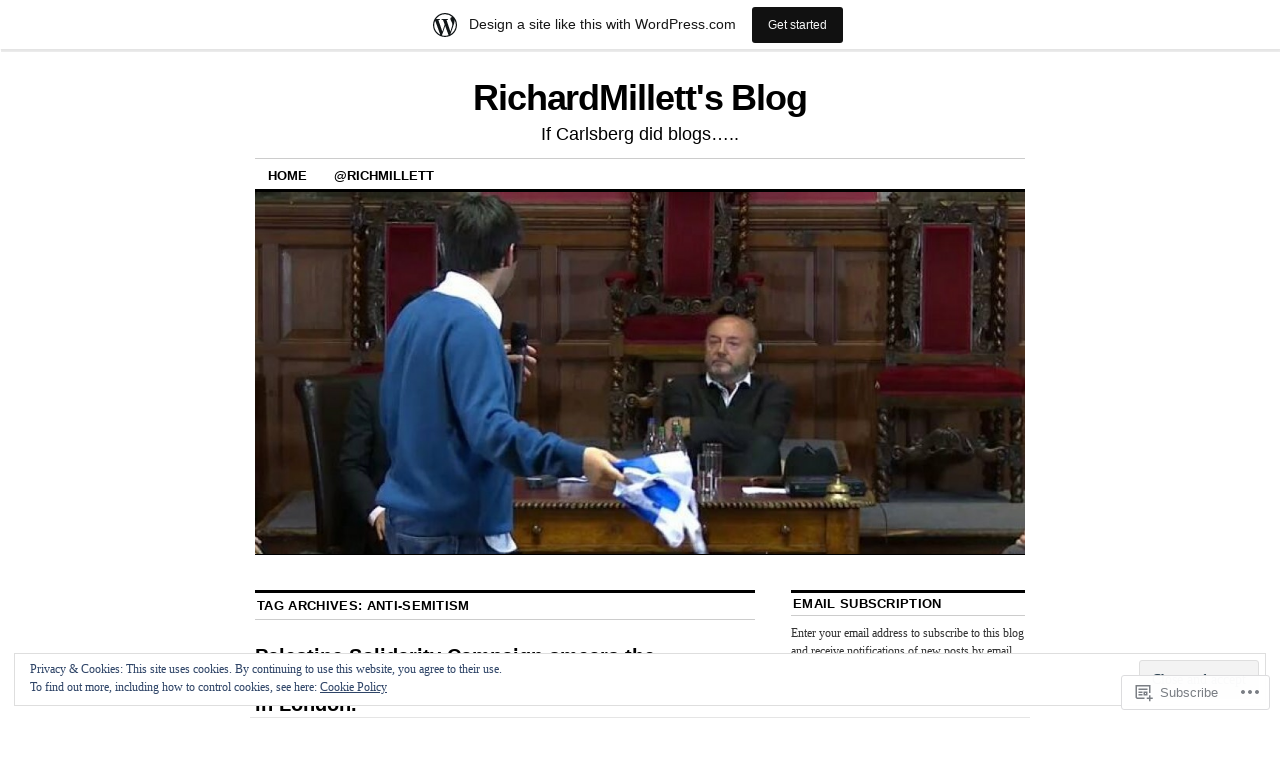

--- FILE ---
content_type: text/html; charset=UTF-8
request_url: https://richardmillett.wordpress.com/tag/anti-semitism/
body_size: 54403
content:
<!DOCTYPE html>
<!--[if IE 6]>
<html id="ie6" lang="en">
<![endif]-->
<!--[if IE 8]>
<html id="ie8" lang="en">
<![endif]-->
<!--[if (!IE)]><!-->
<html lang="en">
<!--<![endif]-->

<head>
<meta charset="UTF-8" />
<title>anti-Semitism | RichardMillett&#039;s Blog</title>
<link rel="profile" href="http://gmpg.org/xfn/11" />
<link rel="pingback" href="https://richardmillett.wordpress.com/xmlrpc.php" />
<meta name='robots' content='max-image-preview:large' />
<link rel='dns-prefetch' href='//s0.wp.com' />
<link rel='dns-prefetch' href='//af.pubmine.com' />
<link rel="alternate" type="application/rss+xml" title="RichardMillett&#039;s Blog &raquo; Feed" href="https://richardmillett.wordpress.com/feed/" />
<link rel="alternate" type="application/rss+xml" title="RichardMillett&#039;s Blog &raquo; Comments Feed" href="https://richardmillett.wordpress.com/comments/feed/" />
<link rel="alternate" type="application/rss+xml" title="RichardMillett&#039;s Blog &raquo; anti-Semitism Tag Feed" href="https://richardmillett.wordpress.com/tag/anti-semitism/feed/" />
	<script type="text/javascript">
		/* <![CDATA[ */
		function addLoadEvent(func) {
			var oldonload = window.onload;
			if (typeof window.onload != 'function') {
				window.onload = func;
			} else {
				window.onload = function () {
					oldonload();
					func();
				}
			}
		}
		/* ]]> */
	</script>
	<link crossorigin='anonymous' rel='stylesheet' id='all-css-0-1' href='/_static/??-eJxljd0KwjAMhV/IGocy8UJ8lq6LJVualiVl7O03QWXi5fn7DszFhSyGYpCqK1wjicJMfURTwLqleSR07GcwTIW9oYLawngMqgfYATrO8YtIfhrRSKLr/ARb9df5G+/eB7Tiw/jWoFUg5b7ydkzyJCFDp2HKzB+9vHCPdG+ubdNeTrf2PKx2K1Fv&cssminify=yes' type='text/css' media='all' />
<style id='wp-emoji-styles-inline-css'>

	img.wp-smiley, img.emoji {
		display: inline !important;
		border: none !important;
		box-shadow: none !important;
		height: 1em !important;
		width: 1em !important;
		margin: 0 0.07em !important;
		vertical-align: -0.1em !important;
		background: none !important;
		padding: 0 !important;
	}
/*# sourceURL=wp-emoji-styles-inline-css */
</style>
<link crossorigin='anonymous' rel='stylesheet' id='all-css-2-1' href='/wp-content/plugins/gutenberg-core/v22.2.0/build/styles/block-library/style.css?m=1764855221i&cssminify=yes' type='text/css' media='all' />
<style id='wp-block-library-inline-css'>
.has-text-align-justify {
	text-align:justify;
}
.has-text-align-justify{text-align:justify;}

/*# sourceURL=wp-block-library-inline-css */
</style><style id='global-styles-inline-css'>
:root{--wp--preset--aspect-ratio--square: 1;--wp--preset--aspect-ratio--4-3: 4/3;--wp--preset--aspect-ratio--3-4: 3/4;--wp--preset--aspect-ratio--3-2: 3/2;--wp--preset--aspect-ratio--2-3: 2/3;--wp--preset--aspect-ratio--16-9: 16/9;--wp--preset--aspect-ratio--9-16: 9/16;--wp--preset--color--black: #000000;--wp--preset--color--cyan-bluish-gray: #abb8c3;--wp--preset--color--white: #ffffff;--wp--preset--color--pale-pink: #f78da7;--wp--preset--color--vivid-red: #cf2e2e;--wp--preset--color--luminous-vivid-orange: #ff6900;--wp--preset--color--luminous-vivid-amber: #fcb900;--wp--preset--color--light-green-cyan: #7bdcb5;--wp--preset--color--vivid-green-cyan: #00d084;--wp--preset--color--pale-cyan-blue: #8ed1fc;--wp--preset--color--vivid-cyan-blue: #0693e3;--wp--preset--color--vivid-purple: #9b51e0;--wp--preset--gradient--vivid-cyan-blue-to-vivid-purple: linear-gradient(135deg,rgb(6,147,227) 0%,rgb(155,81,224) 100%);--wp--preset--gradient--light-green-cyan-to-vivid-green-cyan: linear-gradient(135deg,rgb(122,220,180) 0%,rgb(0,208,130) 100%);--wp--preset--gradient--luminous-vivid-amber-to-luminous-vivid-orange: linear-gradient(135deg,rgb(252,185,0) 0%,rgb(255,105,0) 100%);--wp--preset--gradient--luminous-vivid-orange-to-vivid-red: linear-gradient(135deg,rgb(255,105,0) 0%,rgb(207,46,46) 100%);--wp--preset--gradient--very-light-gray-to-cyan-bluish-gray: linear-gradient(135deg,rgb(238,238,238) 0%,rgb(169,184,195) 100%);--wp--preset--gradient--cool-to-warm-spectrum: linear-gradient(135deg,rgb(74,234,220) 0%,rgb(151,120,209) 20%,rgb(207,42,186) 40%,rgb(238,44,130) 60%,rgb(251,105,98) 80%,rgb(254,248,76) 100%);--wp--preset--gradient--blush-light-purple: linear-gradient(135deg,rgb(255,206,236) 0%,rgb(152,150,240) 100%);--wp--preset--gradient--blush-bordeaux: linear-gradient(135deg,rgb(254,205,165) 0%,rgb(254,45,45) 50%,rgb(107,0,62) 100%);--wp--preset--gradient--luminous-dusk: linear-gradient(135deg,rgb(255,203,112) 0%,rgb(199,81,192) 50%,rgb(65,88,208) 100%);--wp--preset--gradient--pale-ocean: linear-gradient(135deg,rgb(255,245,203) 0%,rgb(182,227,212) 50%,rgb(51,167,181) 100%);--wp--preset--gradient--electric-grass: linear-gradient(135deg,rgb(202,248,128) 0%,rgb(113,206,126) 100%);--wp--preset--gradient--midnight: linear-gradient(135deg,rgb(2,3,129) 0%,rgb(40,116,252) 100%);--wp--preset--font-size--small: 13px;--wp--preset--font-size--medium: 20px;--wp--preset--font-size--large: 36px;--wp--preset--font-size--x-large: 42px;--wp--preset--font-family--albert-sans: 'Albert Sans', sans-serif;--wp--preset--font-family--alegreya: Alegreya, serif;--wp--preset--font-family--arvo: Arvo, serif;--wp--preset--font-family--bodoni-moda: 'Bodoni Moda', serif;--wp--preset--font-family--bricolage-grotesque: 'Bricolage Grotesque', sans-serif;--wp--preset--font-family--cabin: Cabin, sans-serif;--wp--preset--font-family--chivo: Chivo, sans-serif;--wp--preset--font-family--commissioner: Commissioner, sans-serif;--wp--preset--font-family--cormorant: Cormorant, serif;--wp--preset--font-family--courier-prime: 'Courier Prime', monospace;--wp--preset--font-family--crimson-pro: 'Crimson Pro', serif;--wp--preset--font-family--dm-mono: 'DM Mono', monospace;--wp--preset--font-family--dm-sans: 'DM Sans', sans-serif;--wp--preset--font-family--dm-serif-display: 'DM Serif Display', serif;--wp--preset--font-family--domine: Domine, serif;--wp--preset--font-family--eb-garamond: 'EB Garamond', serif;--wp--preset--font-family--epilogue: Epilogue, sans-serif;--wp--preset--font-family--fahkwang: Fahkwang, sans-serif;--wp--preset--font-family--figtree: Figtree, sans-serif;--wp--preset--font-family--fira-sans: 'Fira Sans', sans-serif;--wp--preset--font-family--fjalla-one: 'Fjalla One', sans-serif;--wp--preset--font-family--fraunces: Fraunces, serif;--wp--preset--font-family--gabarito: Gabarito, system-ui;--wp--preset--font-family--ibm-plex-mono: 'IBM Plex Mono', monospace;--wp--preset--font-family--ibm-plex-sans: 'IBM Plex Sans', sans-serif;--wp--preset--font-family--ibarra-real-nova: 'Ibarra Real Nova', serif;--wp--preset--font-family--instrument-serif: 'Instrument Serif', serif;--wp--preset--font-family--inter: Inter, sans-serif;--wp--preset--font-family--josefin-sans: 'Josefin Sans', sans-serif;--wp--preset--font-family--jost: Jost, sans-serif;--wp--preset--font-family--libre-baskerville: 'Libre Baskerville', serif;--wp--preset--font-family--libre-franklin: 'Libre Franklin', sans-serif;--wp--preset--font-family--literata: Literata, serif;--wp--preset--font-family--lora: Lora, serif;--wp--preset--font-family--merriweather: Merriweather, serif;--wp--preset--font-family--montserrat: Montserrat, sans-serif;--wp--preset--font-family--newsreader: Newsreader, serif;--wp--preset--font-family--noto-sans-mono: 'Noto Sans Mono', sans-serif;--wp--preset--font-family--nunito: Nunito, sans-serif;--wp--preset--font-family--open-sans: 'Open Sans', sans-serif;--wp--preset--font-family--overpass: Overpass, sans-serif;--wp--preset--font-family--pt-serif: 'PT Serif', serif;--wp--preset--font-family--petrona: Petrona, serif;--wp--preset--font-family--piazzolla: Piazzolla, serif;--wp--preset--font-family--playfair-display: 'Playfair Display', serif;--wp--preset--font-family--plus-jakarta-sans: 'Plus Jakarta Sans', sans-serif;--wp--preset--font-family--poppins: Poppins, sans-serif;--wp--preset--font-family--raleway: Raleway, sans-serif;--wp--preset--font-family--roboto: Roboto, sans-serif;--wp--preset--font-family--roboto-slab: 'Roboto Slab', serif;--wp--preset--font-family--rubik: Rubik, sans-serif;--wp--preset--font-family--rufina: Rufina, serif;--wp--preset--font-family--sora: Sora, sans-serif;--wp--preset--font-family--source-sans-3: 'Source Sans 3', sans-serif;--wp--preset--font-family--source-serif-4: 'Source Serif 4', serif;--wp--preset--font-family--space-mono: 'Space Mono', monospace;--wp--preset--font-family--syne: Syne, sans-serif;--wp--preset--font-family--texturina: Texturina, serif;--wp--preset--font-family--urbanist: Urbanist, sans-serif;--wp--preset--font-family--work-sans: 'Work Sans', sans-serif;--wp--preset--spacing--20: 0.44rem;--wp--preset--spacing--30: 0.67rem;--wp--preset--spacing--40: 1rem;--wp--preset--spacing--50: 1.5rem;--wp--preset--spacing--60: 2.25rem;--wp--preset--spacing--70: 3.38rem;--wp--preset--spacing--80: 5.06rem;--wp--preset--shadow--natural: 6px 6px 9px rgba(0, 0, 0, 0.2);--wp--preset--shadow--deep: 12px 12px 50px rgba(0, 0, 0, 0.4);--wp--preset--shadow--sharp: 6px 6px 0px rgba(0, 0, 0, 0.2);--wp--preset--shadow--outlined: 6px 6px 0px -3px rgb(255, 255, 255), 6px 6px rgb(0, 0, 0);--wp--preset--shadow--crisp: 6px 6px 0px rgb(0, 0, 0);}:where(.is-layout-flex){gap: 0.5em;}:where(.is-layout-grid){gap: 0.5em;}body .is-layout-flex{display: flex;}.is-layout-flex{flex-wrap: wrap;align-items: center;}.is-layout-flex > :is(*, div){margin: 0;}body .is-layout-grid{display: grid;}.is-layout-grid > :is(*, div){margin: 0;}:where(.wp-block-columns.is-layout-flex){gap: 2em;}:where(.wp-block-columns.is-layout-grid){gap: 2em;}:where(.wp-block-post-template.is-layout-flex){gap: 1.25em;}:where(.wp-block-post-template.is-layout-grid){gap: 1.25em;}.has-black-color{color: var(--wp--preset--color--black) !important;}.has-cyan-bluish-gray-color{color: var(--wp--preset--color--cyan-bluish-gray) !important;}.has-white-color{color: var(--wp--preset--color--white) !important;}.has-pale-pink-color{color: var(--wp--preset--color--pale-pink) !important;}.has-vivid-red-color{color: var(--wp--preset--color--vivid-red) !important;}.has-luminous-vivid-orange-color{color: var(--wp--preset--color--luminous-vivid-orange) !important;}.has-luminous-vivid-amber-color{color: var(--wp--preset--color--luminous-vivid-amber) !important;}.has-light-green-cyan-color{color: var(--wp--preset--color--light-green-cyan) !important;}.has-vivid-green-cyan-color{color: var(--wp--preset--color--vivid-green-cyan) !important;}.has-pale-cyan-blue-color{color: var(--wp--preset--color--pale-cyan-blue) !important;}.has-vivid-cyan-blue-color{color: var(--wp--preset--color--vivid-cyan-blue) !important;}.has-vivid-purple-color{color: var(--wp--preset--color--vivid-purple) !important;}.has-black-background-color{background-color: var(--wp--preset--color--black) !important;}.has-cyan-bluish-gray-background-color{background-color: var(--wp--preset--color--cyan-bluish-gray) !important;}.has-white-background-color{background-color: var(--wp--preset--color--white) !important;}.has-pale-pink-background-color{background-color: var(--wp--preset--color--pale-pink) !important;}.has-vivid-red-background-color{background-color: var(--wp--preset--color--vivid-red) !important;}.has-luminous-vivid-orange-background-color{background-color: var(--wp--preset--color--luminous-vivid-orange) !important;}.has-luminous-vivid-amber-background-color{background-color: var(--wp--preset--color--luminous-vivid-amber) !important;}.has-light-green-cyan-background-color{background-color: var(--wp--preset--color--light-green-cyan) !important;}.has-vivid-green-cyan-background-color{background-color: var(--wp--preset--color--vivid-green-cyan) !important;}.has-pale-cyan-blue-background-color{background-color: var(--wp--preset--color--pale-cyan-blue) !important;}.has-vivid-cyan-blue-background-color{background-color: var(--wp--preset--color--vivid-cyan-blue) !important;}.has-vivid-purple-background-color{background-color: var(--wp--preset--color--vivid-purple) !important;}.has-black-border-color{border-color: var(--wp--preset--color--black) !important;}.has-cyan-bluish-gray-border-color{border-color: var(--wp--preset--color--cyan-bluish-gray) !important;}.has-white-border-color{border-color: var(--wp--preset--color--white) !important;}.has-pale-pink-border-color{border-color: var(--wp--preset--color--pale-pink) !important;}.has-vivid-red-border-color{border-color: var(--wp--preset--color--vivid-red) !important;}.has-luminous-vivid-orange-border-color{border-color: var(--wp--preset--color--luminous-vivid-orange) !important;}.has-luminous-vivid-amber-border-color{border-color: var(--wp--preset--color--luminous-vivid-amber) !important;}.has-light-green-cyan-border-color{border-color: var(--wp--preset--color--light-green-cyan) !important;}.has-vivid-green-cyan-border-color{border-color: var(--wp--preset--color--vivid-green-cyan) !important;}.has-pale-cyan-blue-border-color{border-color: var(--wp--preset--color--pale-cyan-blue) !important;}.has-vivid-cyan-blue-border-color{border-color: var(--wp--preset--color--vivid-cyan-blue) !important;}.has-vivid-purple-border-color{border-color: var(--wp--preset--color--vivid-purple) !important;}.has-vivid-cyan-blue-to-vivid-purple-gradient-background{background: var(--wp--preset--gradient--vivid-cyan-blue-to-vivid-purple) !important;}.has-light-green-cyan-to-vivid-green-cyan-gradient-background{background: var(--wp--preset--gradient--light-green-cyan-to-vivid-green-cyan) !important;}.has-luminous-vivid-amber-to-luminous-vivid-orange-gradient-background{background: var(--wp--preset--gradient--luminous-vivid-amber-to-luminous-vivid-orange) !important;}.has-luminous-vivid-orange-to-vivid-red-gradient-background{background: var(--wp--preset--gradient--luminous-vivid-orange-to-vivid-red) !important;}.has-very-light-gray-to-cyan-bluish-gray-gradient-background{background: var(--wp--preset--gradient--very-light-gray-to-cyan-bluish-gray) !important;}.has-cool-to-warm-spectrum-gradient-background{background: var(--wp--preset--gradient--cool-to-warm-spectrum) !important;}.has-blush-light-purple-gradient-background{background: var(--wp--preset--gradient--blush-light-purple) !important;}.has-blush-bordeaux-gradient-background{background: var(--wp--preset--gradient--blush-bordeaux) !important;}.has-luminous-dusk-gradient-background{background: var(--wp--preset--gradient--luminous-dusk) !important;}.has-pale-ocean-gradient-background{background: var(--wp--preset--gradient--pale-ocean) !important;}.has-electric-grass-gradient-background{background: var(--wp--preset--gradient--electric-grass) !important;}.has-midnight-gradient-background{background: var(--wp--preset--gradient--midnight) !important;}.has-small-font-size{font-size: var(--wp--preset--font-size--small) !important;}.has-medium-font-size{font-size: var(--wp--preset--font-size--medium) !important;}.has-large-font-size{font-size: var(--wp--preset--font-size--large) !important;}.has-x-large-font-size{font-size: var(--wp--preset--font-size--x-large) !important;}.has-albert-sans-font-family{font-family: var(--wp--preset--font-family--albert-sans) !important;}.has-alegreya-font-family{font-family: var(--wp--preset--font-family--alegreya) !important;}.has-arvo-font-family{font-family: var(--wp--preset--font-family--arvo) !important;}.has-bodoni-moda-font-family{font-family: var(--wp--preset--font-family--bodoni-moda) !important;}.has-bricolage-grotesque-font-family{font-family: var(--wp--preset--font-family--bricolage-grotesque) !important;}.has-cabin-font-family{font-family: var(--wp--preset--font-family--cabin) !important;}.has-chivo-font-family{font-family: var(--wp--preset--font-family--chivo) !important;}.has-commissioner-font-family{font-family: var(--wp--preset--font-family--commissioner) !important;}.has-cormorant-font-family{font-family: var(--wp--preset--font-family--cormorant) !important;}.has-courier-prime-font-family{font-family: var(--wp--preset--font-family--courier-prime) !important;}.has-crimson-pro-font-family{font-family: var(--wp--preset--font-family--crimson-pro) !important;}.has-dm-mono-font-family{font-family: var(--wp--preset--font-family--dm-mono) !important;}.has-dm-sans-font-family{font-family: var(--wp--preset--font-family--dm-sans) !important;}.has-dm-serif-display-font-family{font-family: var(--wp--preset--font-family--dm-serif-display) !important;}.has-domine-font-family{font-family: var(--wp--preset--font-family--domine) !important;}.has-eb-garamond-font-family{font-family: var(--wp--preset--font-family--eb-garamond) !important;}.has-epilogue-font-family{font-family: var(--wp--preset--font-family--epilogue) !important;}.has-fahkwang-font-family{font-family: var(--wp--preset--font-family--fahkwang) !important;}.has-figtree-font-family{font-family: var(--wp--preset--font-family--figtree) !important;}.has-fira-sans-font-family{font-family: var(--wp--preset--font-family--fira-sans) !important;}.has-fjalla-one-font-family{font-family: var(--wp--preset--font-family--fjalla-one) !important;}.has-fraunces-font-family{font-family: var(--wp--preset--font-family--fraunces) !important;}.has-gabarito-font-family{font-family: var(--wp--preset--font-family--gabarito) !important;}.has-ibm-plex-mono-font-family{font-family: var(--wp--preset--font-family--ibm-plex-mono) !important;}.has-ibm-plex-sans-font-family{font-family: var(--wp--preset--font-family--ibm-plex-sans) !important;}.has-ibarra-real-nova-font-family{font-family: var(--wp--preset--font-family--ibarra-real-nova) !important;}.has-instrument-serif-font-family{font-family: var(--wp--preset--font-family--instrument-serif) !important;}.has-inter-font-family{font-family: var(--wp--preset--font-family--inter) !important;}.has-josefin-sans-font-family{font-family: var(--wp--preset--font-family--josefin-sans) !important;}.has-jost-font-family{font-family: var(--wp--preset--font-family--jost) !important;}.has-libre-baskerville-font-family{font-family: var(--wp--preset--font-family--libre-baskerville) !important;}.has-libre-franklin-font-family{font-family: var(--wp--preset--font-family--libre-franklin) !important;}.has-literata-font-family{font-family: var(--wp--preset--font-family--literata) !important;}.has-lora-font-family{font-family: var(--wp--preset--font-family--lora) !important;}.has-merriweather-font-family{font-family: var(--wp--preset--font-family--merriweather) !important;}.has-montserrat-font-family{font-family: var(--wp--preset--font-family--montserrat) !important;}.has-newsreader-font-family{font-family: var(--wp--preset--font-family--newsreader) !important;}.has-noto-sans-mono-font-family{font-family: var(--wp--preset--font-family--noto-sans-mono) !important;}.has-nunito-font-family{font-family: var(--wp--preset--font-family--nunito) !important;}.has-open-sans-font-family{font-family: var(--wp--preset--font-family--open-sans) !important;}.has-overpass-font-family{font-family: var(--wp--preset--font-family--overpass) !important;}.has-pt-serif-font-family{font-family: var(--wp--preset--font-family--pt-serif) !important;}.has-petrona-font-family{font-family: var(--wp--preset--font-family--petrona) !important;}.has-piazzolla-font-family{font-family: var(--wp--preset--font-family--piazzolla) !important;}.has-playfair-display-font-family{font-family: var(--wp--preset--font-family--playfair-display) !important;}.has-plus-jakarta-sans-font-family{font-family: var(--wp--preset--font-family--plus-jakarta-sans) !important;}.has-poppins-font-family{font-family: var(--wp--preset--font-family--poppins) !important;}.has-raleway-font-family{font-family: var(--wp--preset--font-family--raleway) !important;}.has-roboto-font-family{font-family: var(--wp--preset--font-family--roboto) !important;}.has-roboto-slab-font-family{font-family: var(--wp--preset--font-family--roboto-slab) !important;}.has-rubik-font-family{font-family: var(--wp--preset--font-family--rubik) !important;}.has-rufina-font-family{font-family: var(--wp--preset--font-family--rufina) !important;}.has-sora-font-family{font-family: var(--wp--preset--font-family--sora) !important;}.has-source-sans-3-font-family{font-family: var(--wp--preset--font-family--source-sans-3) !important;}.has-source-serif-4-font-family{font-family: var(--wp--preset--font-family--source-serif-4) !important;}.has-space-mono-font-family{font-family: var(--wp--preset--font-family--space-mono) !important;}.has-syne-font-family{font-family: var(--wp--preset--font-family--syne) !important;}.has-texturina-font-family{font-family: var(--wp--preset--font-family--texturina) !important;}.has-urbanist-font-family{font-family: var(--wp--preset--font-family--urbanist) !important;}.has-work-sans-font-family{font-family: var(--wp--preset--font-family--work-sans) !important;}
/*# sourceURL=global-styles-inline-css */
</style>

<style id='classic-theme-styles-inline-css'>
/*! This file is auto-generated */
.wp-block-button__link{color:#fff;background-color:#32373c;border-radius:9999px;box-shadow:none;text-decoration:none;padding:calc(.667em + 2px) calc(1.333em + 2px);font-size:1.125em}.wp-block-file__button{background:#32373c;color:#fff;text-decoration:none}
/*# sourceURL=/wp-includes/css/classic-themes.min.css */
</style>
<link crossorigin='anonymous' rel='stylesheet' id='all-css-4-1' href='/_static/??-eJx9kNsOwjAIQH9IRqbL1Afjt3QVJ9pbSqfx72Uu8RLNXgiQc4AWbwlsDIVCweSGnoOgjZ2L9iK4rOpNVYOwT44g07Vq8MBSXgRIuTuqrMgCPwb5Ad6zMmnfJ1NGwtOBDTnyis1pt6QOdF3KJAIaPQ8eyklF+fGmNqahG9cZx4Hw/2H/SA52ouG5dO6qTPrsXtMelfoo56SeIuhnmcIxfBVwdIbzqO79rl43dbtdrZbt+QGphJW2&cssminify=yes' type='text/css' media='all' />
<style id='jetpack-global-styles-frontend-style-inline-css'>
:root { --font-headings: unset; --font-base: unset; --font-headings-default: -apple-system,BlinkMacSystemFont,"Segoe UI",Roboto,Oxygen-Sans,Ubuntu,Cantarell,"Helvetica Neue",sans-serif; --font-base-default: -apple-system,BlinkMacSystemFont,"Segoe UI",Roboto,Oxygen-Sans,Ubuntu,Cantarell,"Helvetica Neue",sans-serif;}
/*# sourceURL=jetpack-global-styles-frontend-style-inline-css */
</style>
<link crossorigin='anonymous' rel='stylesheet' id='all-css-6-1' href='/wp-content/themes/h4/global.css?m=1420737423i&cssminify=yes' type='text/css' media='all' />
<script type="text/javascript" id="wpcom-actionbar-placeholder-js-extra">
/* <![CDATA[ */
var actionbardata = {"siteID":"7524283","postID":"0","siteURL":"https://richardmillett.wordpress.com","xhrURL":"https://richardmillett.wordpress.com/wp-admin/admin-ajax.php","nonce":"fe319411bb","isLoggedIn":"","statusMessage":"","subsEmailDefault":"instantly","proxyScriptUrl":"https://s0.wp.com/wp-content/js/wpcom-proxy-request.js?m=1513050504i&amp;ver=20211021","i18n":{"followedText":"New posts from this site will now appear in your \u003Ca href=\"https://wordpress.com/reader\"\u003EReader\u003C/a\u003E","foldBar":"Collapse this bar","unfoldBar":"Expand this bar","shortLinkCopied":"Shortlink copied to clipboard."}};
//# sourceURL=wpcom-actionbar-placeholder-js-extra
/* ]]> */
</script>
<script type="text/javascript" id="jetpack-mu-wpcom-settings-js-before">
/* <![CDATA[ */
var JETPACK_MU_WPCOM_SETTINGS = {"assetsUrl":"https://s0.wp.com/wp-content/mu-plugins/jetpack-mu-wpcom-plugin/sun/jetpack_vendor/automattic/jetpack-mu-wpcom/src/build/"};
//# sourceURL=jetpack-mu-wpcom-settings-js-before
/* ]]> */
</script>
<script crossorigin='anonymous' type='text/javascript'  src='/_static/??/wp-content/js/rlt-proxy.js,/wp-content/blog-plugins/wordads-classes/js/cmp/v2/cmp-non-gdpr.js?m=1720530689j'></script>
<script type="text/javascript" id="rlt-proxy-js-after">
/* <![CDATA[ */
	rltInitialize( {"token":null,"iframeOrigins":["https:\/\/widgets.wp.com"]} );
//# sourceURL=rlt-proxy-js-after
/* ]]> */
</script>
<link rel="EditURI" type="application/rsd+xml" title="RSD" href="https://richardmillett.wordpress.com/xmlrpc.php?rsd" />
<meta name="generator" content="WordPress.com" />

<!-- Jetpack Open Graph Tags -->
<meta property="og:type" content="website" />
<meta property="og:title" content="anti-Semitism &#8211; RichardMillett&#039;s Blog" />
<meta property="og:url" content="https://richardmillett.wordpress.com/tag/anti-semitism/" />
<meta property="og:site_name" content="RichardMillett&#039;s Blog" />
<meta property="og:image" content="https://s0.wp.com/i/blank.jpg?m=1383295312i" />
<meta property="og:image:width" content="200" />
<meta property="og:image:height" content="200" />
<meta property="og:image:alt" content="" />
<meta property="og:locale" content="en_US" />
<meta property="fb:app_id" content="249643311490" />
<meta name="twitter:creator" content="@RichMillett" />

<!-- End Jetpack Open Graph Tags -->
<link rel="shortcut icon" type="image/x-icon" href="https://s0.wp.com/i/favicon.ico?m=1713425267i" sizes="16x16 24x24 32x32 48x48" />
<link rel="icon" type="image/x-icon" href="https://s0.wp.com/i/favicon.ico?m=1713425267i" sizes="16x16 24x24 32x32 48x48" />
<link rel="apple-touch-icon" href="https://s0.wp.com/i/webclip.png?m=1713868326i" />
<link rel='openid.server' href='https://richardmillett.wordpress.com/?openidserver=1' />
<link rel='openid.delegate' href='https://richardmillett.wordpress.com/' />
<link rel="search" type="application/opensearchdescription+xml" href="https://richardmillett.wordpress.com/osd.xml" title="RichardMillett&#039;s Blog" />
<link rel="search" type="application/opensearchdescription+xml" href="https://s1.wp.com/opensearch.xml" title="WordPress.com" />
<style type="text/css">.recentcomments a{display:inline !important;padding:0 !important;margin:0 !important;}</style>		<style type="text/css">
			.recentcomments a {
				display: inline !important;
				padding: 0 !important;
				margin: 0 !important;
			}

			table.recentcommentsavatartop img.avatar, table.recentcommentsavatarend img.avatar {
				border: 0px;
				margin: 0;
			}

			table.recentcommentsavatartop a, table.recentcommentsavatarend a {
				border: 0px !important;
				background-color: transparent !important;
			}

			td.recentcommentsavatarend, td.recentcommentsavatartop {
				padding: 0px 0px 1px 0px;
				margin: 0px;
			}

			td.recentcommentstextend {
				border: none !important;
				padding: 0px 0px 2px 10px;
			}

			.rtl td.recentcommentstextend {
				padding: 0px 10px 2px 0px;
			}

			td.recentcommentstexttop {
				border: none;
				padding: 0px 0px 0px 10px;
			}

			.rtl td.recentcommentstexttop {
				padding: 0px 10px 0px 0px;
			}
		</style>
		<meta name="description" content="Posts about anti-Semitism written by richardmillett" />
<script type="text/javascript">
/* <![CDATA[ */
var wa_client = {}; wa_client.cmd = []; wa_client.config = { 'blog_id': 7524283, 'blog_language': 'en', 'is_wordads': false, 'hosting_type': 0, 'afp_account_id': null, 'afp_host_id': 5038568878849053, 'theme': 'pub/coraline', '_': { 'title': 'Advertisement', 'privacy_settings': 'Privacy Settings' }, 'formats': [ 'belowpost', 'bottom_sticky', 'sidebar_sticky_right', 'sidebar', 'gutenberg_rectangle', 'gutenberg_leaderboard', 'gutenberg_mobile_leaderboard', 'gutenberg_skyscraper' ] };
/* ]]> */
</script>
		<script type="text/javascript">

			window.doNotSellCallback = function() {

				var linkElements = [
					'a[href="https://wordpress.com/?ref=footer_blog"]',
					'a[href="https://wordpress.com/?ref=footer_website"]',
					'a[href="https://wordpress.com/?ref=vertical_footer"]',
					'a[href^="https://wordpress.com/?ref=footer_segment_"]',
				].join(',');

				var dnsLink = document.createElement( 'a' );
				dnsLink.href = 'https://wordpress.com/advertising-program-optout/';
				dnsLink.classList.add( 'do-not-sell-link' );
				dnsLink.rel = 'nofollow';
				dnsLink.style.marginLeft = '0.5em';
				dnsLink.textContent = 'Do Not Sell or Share My Personal Information';

				var creditLinks = document.querySelectorAll( linkElements );

				if ( 0 === creditLinks.length ) {
					return false;
				}

				Array.prototype.forEach.call( creditLinks, function( el ) {
					el.insertAdjacentElement( 'afterend', dnsLink );
				});

				return true;
			};

		</script>
		<script type="text/javascript">
	window.google_analytics_uacct = "UA-52447-2";
</script>

<script type="text/javascript">
	var _gaq = _gaq || [];
	_gaq.push(['_setAccount', 'UA-52447-2']);
	_gaq.push(['_gat._anonymizeIp']);
	_gaq.push(['_setDomainName', 'wordpress.com']);
	_gaq.push(['_initData']);
	_gaq.push(['_trackPageview']);

	(function() {
		var ga = document.createElement('script'); ga.type = 'text/javascript'; ga.async = true;
		ga.src = ('https:' == document.location.protocol ? 'https://ssl' : 'http://www') + '.google-analytics.com/ga.js';
		(document.getElementsByTagName('head')[0] || document.getElementsByTagName('body')[0]).appendChild(ga);
	})();
</script>
<link crossorigin='anonymous' rel='stylesheet' id='all-css-0-3' href='/_static/??-eJydjksKwkAQRC/kpIlG1IV4FElmmtBJz4fpHkJub8QPuBHNrl5RPAqmZGwMikHBF5O49BQEBtTU2vHJICXAlYKFjqMdBWSihLmyIhv4WeCjK4wCts2xCPJ78yr+9D0OFWK3YCc2U1KKy/aDKk9h5dGJXI8qoDGZFGVJojPjSpsSozN9y4x5/kZ3/8Wf68N+dzrWTb0dbiMkn94=&cssminify=yes' type='text/css' media='all' />
</head>

<body class="archive tag tag-anti-semitism tag-57280 wp-theme-pubcoraline customizer-styles-applied two-column content-sidebar jetpack-reblog-enabled has-marketing-bar has-marketing-bar-theme-coraline">
<div id="container" class="hfeed contain">
	<div id="header">
		<div id="masthead" role="banner">
						<div id="site-title">
				<span>
					<a href="https://richardmillett.wordpress.com/" title="RichardMillett&#039;s Blog" rel="home">RichardMillett&#039;s Blog</a>
				</span>
			</div>
			<div id="site-description">If Carlsberg did blogs&#8230;..</div>
		</div><!-- #masthead -->

		<div id="access" role="navigation">
		  			<div class="skip-link screen-reader-text"><a href="#content" title="Skip to content">Skip to content</a></div>
						<div class="menu"><ul>
<li ><a href="https://richardmillett.wordpress.com/">Home</a></li><li class="page_item page-item-2"><a href="https://richardmillett.wordpress.com/about/">@richmillett</a></li>
</ul></div>
		</div><!-- #access -->

		<div id="branding">
						<a href="https://richardmillett.wordpress.com/">
									<img src="https://richardmillett.wordpress.com/wp-content/uploads/2013/10/cropped-995211_10151653901171244_544217067_n1.jpg" width="990" height="465" alt="" />
							</a>
					</div><!-- #branding -->
	</div><!-- #header -->

	<div id="content-box">

<div id="content-container">
	<div id="content" role="main">

		<h1 class="page-title">Tag Archives: <span>anti-Semitism</span></h1>

		
	<div id="nav-above" class="navigation">
		<div class="nav-previous"><a href="https://richardmillett.wordpress.com/tag/anti-semitism/page/2/" ><span class="meta-nav">&larr;</span> Older posts</a></div>
		<div class="nav-next"></div>
	</div><!-- #nav-above -->




			<div id="post-12154" class="post-12154 post type-post status-publish format-standard hentry category-anti-semitism category-israel category-jews category-uk tag-andy-slaughter tag-anti-semitism tag-anti-zionism tag-dave-randall tag-diane-abbot tag-holocaust tag-israel tag-jeremy-corbyn tag-ken-loach tag-palestine-solidarity-campaign tag-psc tag-zionism">
			<h2 class="entry-title"><a href="https://richardmillett.wordpress.com/2017/11/04/palestine-solidarity-campaign-smears-the-holocaust-on-anti-balfour-declaration-protest-in-london/" rel="bookmark">Palestine Solidarity Campaign smears the Holocaust on anti-Balfour Declaration protest in&nbsp;London.</a></h2>

			<div class="entry-meta">
				<span class="meta-prep meta-prep-author">Posted on</span> <a href="https://richardmillett.wordpress.com/2017/11/04/palestine-solidarity-campaign-smears-the-holocaust-on-anti-balfour-declaration-protest-in-london/" title="10:25 pm" rel="bookmark"><span class="entry-date">November 4, 2017</span></a> <span class="comments-link"><span class="meta-sep">|</span> <a href="https://richardmillett.wordpress.com/2017/11/04/palestine-solidarity-campaign-smears-the-holocaust-on-anti-balfour-declaration-protest-in-london/#comments">65 comments</a></span>
			</div><!-- .entry-meta -->

				<div class="entry-content">
				<p>&nbsp;</p>
<div data-shortcode="caption" id="attachment_12239" style="width: 3658px" class="wp-caption alignnone"><img aria-describedby="caption-attachment-12239" data-attachment-id="12239" data-permalink="https://richardmillett.wordpress.com/2017/11/04/palestine-solidarity-campaign-smears-the-holocaust-on-anti-balfour-declaration-protest-in-london/dscf6023/" data-orig-file="https://richardmillett.wordpress.com/wp-content/uploads/2017/11/dscf6023.jpg" data-orig-size="3648,2736" data-comments-opened="1" data-image-meta="{&quot;aperture&quot;:&quot;3.3&quot;,&quot;credit&quot;:&quot;&quot;,&quot;camera&quot;:&quot;FinePix J100&quot;,&quot;caption&quot;:&quot;&quot;,&quot;created_timestamp&quot;:&quot;1496152156&quot;,&quot;copyright&quot;:&quot;&quot;,&quot;focal_length&quot;:&quot;7.1&quot;,&quot;iso&quot;:&quot;64&quot;,&quot;shutter_speed&quot;:&quot;0.0090909090909091&quot;,&quot;title&quot;:&quot;&quot;,&quot;orientation&quot;:&quot;1&quot;}" data-image-title="&amp;#8220;Zionist Media Covers Up Palestinian Holocaust&amp;#8221;" data-image-description="&lt;p&gt;&amp;#8220;Zionist Media Covers Up Palestinian Holocaust&amp;#8221;&lt;/p&gt;
" data-image-caption="&lt;p&gt;&amp;#8220;Zionist Media Covers Up Palestinian Holocaust&amp;#8221;&lt;/p&gt;
" data-medium-file="https://richardmillett.wordpress.com/wp-content/uploads/2017/11/dscf6023.jpg?w=300" data-large-file="https://richardmillett.wordpress.com/wp-content/uploads/2017/11/dscf6023.jpg?w=500" class="alignnone size-full wp-image-12239" src="https://richardmillett.wordpress.com/wp-content/uploads/2017/11/dscf6023.jpg?w=500" alt=""   srcset="https://richardmillett.wordpress.com/wp-content/uploads/2017/11/dscf6023.jpg 3648w, https://richardmillett.wordpress.com/wp-content/uploads/2017/11/dscf6023.jpg?w=150&amp;h=113 150w, https://richardmillett.wordpress.com/wp-content/uploads/2017/11/dscf6023.jpg?w=300&amp;h=225 300w, https://richardmillett.wordpress.com/wp-content/uploads/2017/11/dscf6023.jpg?w=768&amp;h=576 768w, https://richardmillett.wordpress.com/wp-content/uploads/2017/11/dscf6023.jpg?w=1024&amp;h=768 1024w, https://richardmillett.wordpress.com/wp-content/uploads/2017/11/dscf6023.jpg?w=1440&amp;h=1080 1440w" sizes="(max-width: 3648px) 100vw, 3648px" /><p id="caption-attachment-12239" class="wp-caption-text">&#8220;Zionist Media Covers Up Palestinian Holocaust&#8221;</p></div>
<p>The Palestine Solidarity Campaign cannot kick its smearing-the-Holocaust habit. A banner proclaiming the media is, basically, Jewish-controlled and that Jews are, basically, Nazis (see above) was proudly paraded on the PSC&#8217;s anti-Balfour Declaration march through London today. There was no objection to it from any PSC stewards.</p>
<p>Added to that a woman wearing a Palestinian flag kept repeating there were &#8220;concentration camps&#8221; in Palestinian villages (part 1 below) and repeatedly accused a Jewish man holding a British flag of being &#8220;the anti-Christ&#8221; (part 2 below):</p>
<div class="embed-youtube"><iframe title="Palestine Solidarity Campaign supporter london 4th Nov 2017 Part 1 (by richard millett)" width="500" height="375" src="https://www.youtube.com/embed/G7VpwBHmKYg?feature=oembed" frameborder="0" allow="accelerometer; autoplay; clipboard-write; encrypted-media; gyroscope; picture-in-picture; web-share" referrerpolicy="strict-origin-when-cross-origin" allowfullscreen></iframe></div>
<div class="embed-youtube"><iframe title="Palestine Solidarity Campaign supporter london 4th Nov 2017 Part 2 (by richard millett)" width="500" height="375" src="https://www.youtube.com/embed/kEwf3n_xCN8?feature=oembed" frameborder="0" allow="accelerometer; autoplay; clipboard-write; encrypted-media; gyroscope; picture-in-picture; web-share" referrerpolicy="strict-origin-when-cross-origin" allowfullscreen></iframe></div>
<p>Smearing the Holocaust is a <a href="https://richardmillett.wordpress.com/2011/10/14/palestine-solidarity-campaign-defends-holocaust-denier/">common theme now at PSC events </a>and <a href="https://ukmediawatch.org/2017/10/10/my-name-is-rachel-corrie-audience-member-trivialises-the-holocaust/">anti-Israel events generally.</a></p>
<p>As the some 3,000 PSC activists proceeded down Oxford Street a group of about 30 pro-Israel campaigners stepped into the road in front of the march and put a stop to it for about 30 minutes before the police finally moved everyone on allowing the protest to end up in Parliament Square where it was addressed by Jeremy Corbyn MP and Diane Abbott MP (via a live link), Ken Loach, Andy Slaughter MP, Salma Yaqoob and Dave Randall, amongst others.</p>
<p>The pro-Israel group were also called &#8220;Zionist pigs&#8221; by PSC activists but here they are in their full glory:</p>
<p><img data-attachment-id="12254" data-permalink="https://richardmillett.wordpress.com/2017/11/04/palestine-solidarity-campaign-smears-the-holocaust-on-anti-balfour-declaration-protest-in-london/psc10/" data-orig-file="https://richardmillett.wordpress.com/wp-content/uploads/2017/11/psc10.png" data-orig-size="654,514" data-comments-opened="1" data-image-meta="{&quot;aperture&quot;:&quot;0&quot;,&quot;credit&quot;:&quot;&quot;,&quot;camera&quot;:&quot;&quot;,&quot;caption&quot;:&quot;&quot;,&quot;created_timestamp&quot;:&quot;0&quot;,&quot;copyright&quot;:&quot;&quot;,&quot;focal_length&quot;:&quot;0&quot;,&quot;iso&quot;:&quot;0&quot;,&quot;shutter_speed&quot;:&quot;0&quot;,&quot;title&quot;:&quot;&quot;,&quot;orientation&quot;:&quot;0&quot;}" data-image-title="psc10" data-image-description="" data-image-caption="" data-medium-file="https://richardmillett.wordpress.com/wp-content/uploads/2017/11/psc10.png?w=300" data-large-file="https://richardmillett.wordpress.com/wp-content/uploads/2017/11/psc10.png?w=500" class="alignnone size-full wp-image-12254" src="https://richardmillett.wordpress.com/wp-content/uploads/2017/11/psc10.png?w=500" alt="psc10"   srcset="https://richardmillett.wordpress.com/wp-content/uploads/2017/11/psc10.png 654w, https://richardmillett.wordpress.com/wp-content/uploads/2017/11/psc10.png?w=150&amp;h=118 150w, https://richardmillett.wordpress.com/wp-content/uploads/2017/11/psc10.png?w=300&amp;h=236 300w" sizes="(max-width: 654px) 100vw, 654px" /></p>
<p>More peaceful disruptions to these anti-Semitic marches through London will undoubtedly rightly follow.</p>
<p>Here are some other photos from the PSC march. As you can see the slogans incorporate Holocaust smearing, the Star of David, the blood libel, child killing, supporting violence against Israelis and also willing Israel&#8217;s destruction and are, of course, the slogans the above-named British politicians and celebrities will have stood in front of while addressing the PSC supporters in Parliament Square.</p>
<p>That&#8217;s quite a chilling prospect for Britain&#8217;s 280,000 Jews:</p>
<p><img data-attachment-id="12216" data-permalink="https://richardmillett.wordpress.com/2017/11/04/palestine-solidarity-campaign-smears-the-holocaust-on-anti-balfour-declaration-protest-in-london/psc2/" data-orig-file="https://richardmillett.wordpress.com/wp-content/uploads/2017/11/psc2.png" data-orig-size="369,488" data-comments-opened="1" data-image-meta="{&quot;aperture&quot;:&quot;0&quot;,&quot;credit&quot;:&quot;&quot;,&quot;camera&quot;:&quot;&quot;,&quot;caption&quot;:&quot;&quot;,&quot;created_timestamp&quot;:&quot;0&quot;,&quot;copyright&quot;:&quot;&quot;,&quot;focal_length&quot;:&quot;0&quot;,&quot;iso&quot;:&quot;0&quot;,&quot;shutter_speed&quot;:&quot;0&quot;,&quot;title&quot;:&quot;&quot;,&quot;orientation&quot;:&quot;0&quot;}" data-image-title="psc2" data-image-description="" data-image-caption="" data-medium-file="https://richardmillett.wordpress.com/wp-content/uploads/2017/11/psc2.png?w=227" data-large-file="https://richardmillett.wordpress.com/wp-content/uploads/2017/11/psc2.png?w=369" class="alignnone size-full wp-image-12216" src="https://richardmillett.wordpress.com/wp-content/uploads/2017/11/psc2.png?w=500" alt="psc2"   srcset="https://richardmillett.wordpress.com/wp-content/uploads/2017/11/psc2.png 369w, https://richardmillett.wordpress.com/wp-content/uploads/2017/11/psc2.png?w=113&amp;h=150 113w, https://richardmillett.wordpress.com/wp-content/uploads/2017/11/psc2.png?w=227&amp;h=300 227w" sizes="(max-width: 369px) 100vw, 369px" /></p>
<p><img data-attachment-id="12219" data-permalink="https://richardmillett.wordpress.com/2017/11/04/palestine-solidarity-campaign-smears-the-holocaust-on-anti-balfour-declaration-protest-in-london/psc3/" data-orig-file="https://richardmillett.wordpress.com/wp-content/uploads/2017/11/psc3.png" data-orig-size="365,485" data-comments-opened="1" data-image-meta="{&quot;aperture&quot;:&quot;0&quot;,&quot;credit&quot;:&quot;&quot;,&quot;camera&quot;:&quot;&quot;,&quot;caption&quot;:&quot;&quot;,&quot;created_timestamp&quot;:&quot;0&quot;,&quot;copyright&quot;:&quot;&quot;,&quot;focal_length&quot;:&quot;0&quot;,&quot;iso&quot;:&quot;0&quot;,&quot;shutter_speed&quot;:&quot;0&quot;,&quot;title&quot;:&quot;&quot;,&quot;orientation&quot;:&quot;0&quot;}" data-image-title="psc3" data-image-description="" data-image-caption="" data-medium-file="https://richardmillett.wordpress.com/wp-content/uploads/2017/11/psc3.png?w=226" data-large-file="https://richardmillett.wordpress.com/wp-content/uploads/2017/11/psc3.png?w=365" loading="lazy" class="alignnone size-full wp-image-12219" src="https://richardmillett.wordpress.com/wp-content/uploads/2017/11/psc3.png?w=500" alt="psc3"   srcset="https://richardmillett.wordpress.com/wp-content/uploads/2017/11/psc3.png 365w, https://richardmillett.wordpress.com/wp-content/uploads/2017/11/psc3.png?w=113&amp;h=150 113w, https://richardmillett.wordpress.com/wp-content/uploads/2017/11/psc3.png?w=226&amp;h=300 226w" sizes="(max-width: 365px) 100vw, 365px" /></p>
<p><img data-attachment-id="12224" data-permalink="https://richardmillett.wordpress.com/2017/11/04/palestine-solidarity-campaign-smears-the-holocaust-on-anti-balfour-declaration-protest-in-london/psc4/" data-orig-file="https://richardmillett.wordpress.com/wp-content/uploads/2017/11/psc4.png" data-orig-size="364,489" data-comments-opened="1" data-image-meta="{&quot;aperture&quot;:&quot;0&quot;,&quot;credit&quot;:&quot;&quot;,&quot;camera&quot;:&quot;&quot;,&quot;caption&quot;:&quot;&quot;,&quot;created_timestamp&quot;:&quot;0&quot;,&quot;copyright&quot;:&quot;&quot;,&quot;focal_length&quot;:&quot;0&quot;,&quot;iso&quot;:&quot;0&quot;,&quot;shutter_speed&quot;:&quot;0&quot;,&quot;title&quot;:&quot;&quot;,&quot;orientation&quot;:&quot;0&quot;}" data-image-title="psc4" data-image-description="" data-image-caption="" data-medium-file="https://richardmillett.wordpress.com/wp-content/uploads/2017/11/psc4.png?w=223" data-large-file="https://richardmillett.wordpress.com/wp-content/uploads/2017/11/psc4.png?w=364" loading="lazy" class="alignnone size-full wp-image-12224" src="https://richardmillett.wordpress.com/wp-content/uploads/2017/11/psc4.png?w=500" alt="psc4"   srcset="https://richardmillett.wordpress.com/wp-content/uploads/2017/11/psc4.png 364w, https://richardmillett.wordpress.com/wp-content/uploads/2017/11/psc4.png?w=112&amp;h=150 112w, https://richardmillett.wordpress.com/wp-content/uploads/2017/11/psc4.png?w=223&amp;h=300 223w" sizes="(max-width: 364px) 100vw, 364px" /></p>
<p><img data-attachment-id="12226" data-permalink="https://richardmillett.wordpress.com/2017/11/04/palestine-solidarity-campaign-smears-the-holocaust-on-anti-balfour-declaration-protest-in-london/psc5/" data-orig-file="https://richardmillett.wordpress.com/wp-content/uploads/2017/11/psc5.png" data-orig-size="361,485" data-comments-opened="1" data-image-meta="{&quot;aperture&quot;:&quot;0&quot;,&quot;credit&quot;:&quot;&quot;,&quot;camera&quot;:&quot;&quot;,&quot;caption&quot;:&quot;&quot;,&quot;created_timestamp&quot;:&quot;0&quot;,&quot;copyright&quot;:&quot;&quot;,&quot;focal_length&quot;:&quot;0&quot;,&quot;iso&quot;:&quot;0&quot;,&quot;shutter_speed&quot;:&quot;0&quot;,&quot;title&quot;:&quot;&quot;,&quot;orientation&quot;:&quot;0&quot;}" data-image-title="psc5" data-image-description="" data-image-caption="" data-medium-file="https://richardmillett.wordpress.com/wp-content/uploads/2017/11/psc5.png?w=223" data-large-file="https://richardmillett.wordpress.com/wp-content/uploads/2017/11/psc5.png?w=361" loading="lazy" class="alignnone size-full wp-image-12226" src="https://richardmillett.wordpress.com/wp-content/uploads/2017/11/psc5.png?w=500" alt="psc5"   srcset="https://richardmillett.wordpress.com/wp-content/uploads/2017/11/psc5.png 361w, https://richardmillett.wordpress.com/wp-content/uploads/2017/11/psc5.png?w=112&amp;h=150 112w, https://richardmillett.wordpress.com/wp-content/uploads/2017/11/psc5.png?w=223&amp;h=300 223w" sizes="(max-width: 361px) 100vw, 361px" /></p>
<p><img data-attachment-id="12228" data-permalink="https://richardmillett.wordpress.com/2017/11/04/palestine-solidarity-campaign-smears-the-holocaust-on-anti-balfour-declaration-protest-in-london/psc6/" data-orig-file="https://richardmillett.wordpress.com/wp-content/uploads/2017/11/psc6.png" data-orig-size="365,487" data-comments-opened="1" data-image-meta="{&quot;aperture&quot;:&quot;0&quot;,&quot;credit&quot;:&quot;&quot;,&quot;camera&quot;:&quot;&quot;,&quot;caption&quot;:&quot;&quot;,&quot;created_timestamp&quot;:&quot;0&quot;,&quot;copyright&quot;:&quot;&quot;,&quot;focal_length&quot;:&quot;0&quot;,&quot;iso&quot;:&quot;0&quot;,&quot;shutter_speed&quot;:&quot;0&quot;,&quot;title&quot;:&quot;&quot;,&quot;orientation&quot;:&quot;0&quot;}" data-image-title="psc6" data-image-description="" data-image-caption="" data-medium-file="https://richardmillett.wordpress.com/wp-content/uploads/2017/11/psc6.png?w=225" data-large-file="https://richardmillett.wordpress.com/wp-content/uploads/2017/11/psc6.png?w=365" loading="lazy" class="alignnone size-full wp-image-12228" src="https://richardmillett.wordpress.com/wp-content/uploads/2017/11/psc6.png?w=500" alt="psc6"   srcset="https://richardmillett.wordpress.com/wp-content/uploads/2017/11/psc6.png 365w, https://richardmillett.wordpress.com/wp-content/uploads/2017/11/psc6.png?w=112&amp;h=150 112w, https://richardmillett.wordpress.com/wp-content/uploads/2017/11/psc6.png?w=225&amp;h=300 225w" sizes="(max-width: 365px) 100vw, 365px" /></p>
<p><img data-attachment-id="12233" data-permalink="https://richardmillett.wordpress.com/2017/11/04/palestine-solidarity-campaign-smears-the-holocaust-on-anti-balfour-declaration-protest-in-london/psc7/" data-orig-file="https://richardmillett.wordpress.com/wp-content/uploads/2017/11/psc7.png" data-orig-size="360,483" data-comments-opened="1" data-image-meta="{&quot;aperture&quot;:&quot;0&quot;,&quot;credit&quot;:&quot;&quot;,&quot;camera&quot;:&quot;&quot;,&quot;caption&quot;:&quot;&quot;,&quot;created_timestamp&quot;:&quot;0&quot;,&quot;copyright&quot;:&quot;&quot;,&quot;focal_length&quot;:&quot;0&quot;,&quot;iso&quot;:&quot;0&quot;,&quot;shutter_speed&quot;:&quot;0&quot;,&quot;title&quot;:&quot;&quot;,&quot;orientation&quot;:&quot;0&quot;}" data-image-title="psc7" data-image-description="" data-image-caption="" data-medium-file="https://richardmillett.wordpress.com/wp-content/uploads/2017/11/psc7.png?w=224" data-large-file="https://richardmillett.wordpress.com/wp-content/uploads/2017/11/psc7.png?w=360" loading="lazy" class="alignnone size-full wp-image-12233" src="https://richardmillett.wordpress.com/wp-content/uploads/2017/11/psc7.png?w=500" alt="psc7"   srcset="https://richardmillett.wordpress.com/wp-content/uploads/2017/11/psc7.png 360w, https://richardmillett.wordpress.com/wp-content/uploads/2017/11/psc7.png?w=112&amp;h=150 112w, https://richardmillett.wordpress.com/wp-content/uploads/2017/11/psc7.png?w=224&amp;h=300 224w" sizes="(max-width: 360px) 100vw, 360px" /></p>
<p><img data-attachment-id="12235" data-permalink="https://richardmillett.wordpress.com/2017/11/04/palestine-solidarity-campaign-smears-the-holocaust-on-anti-balfour-declaration-protest-in-london/psc8/" data-orig-file="https://richardmillett.wordpress.com/wp-content/uploads/2017/11/psc8.png" data-orig-size="361,487" data-comments-opened="1" data-image-meta="{&quot;aperture&quot;:&quot;0&quot;,&quot;credit&quot;:&quot;&quot;,&quot;camera&quot;:&quot;&quot;,&quot;caption&quot;:&quot;&quot;,&quot;created_timestamp&quot;:&quot;0&quot;,&quot;copyright&quot;:&quot;&quot;,&quot;focal_length&quot;:&quot;0&quot;,&quot;iso&quot;:&quot;0&quot;,&quot;shutter_speed&quot;:&quot;0&quot;,&quot;title&quot;:&quot;&quot;,&quot;orientation&quot;:&quot;0&quot;}" data-image-title="psc8" data-image-description="" data-image-caption="" data-medium-file="https://richardmillett.wordpress.com/wp-content/uploads/2017/11/psc8.png?w=222" data-large-file="https://richardmillett.wordpress.com/wp-content/uploads/2017/11/psc8.png?w=361" loading="lazy" class="alignnone size-full wp-image-12235" src="https://richardmillett.wordpress.com/wp-content/uploads/2017/11/psc8.png?w=500" alt="psc8"   srcset="https://richardmillett.wordpress.com/wp-content/uploads/2017/11/psc8.png 361w, https://richardmillett.wordpress.com/wp-content/uploads/2017/11/psc8.png?w=111&amp;h=150 111w, https://richardmillett.wordpress.com/wp-content/uploads/2017/11/psc8.png?w=222&amp;h=300 222w" sizes="(max-width: 361px) 100vw, 361px" /></p>
<p><img data-attachment-id="12237" data-permalink="https://richardmillett.wordpress.com/2017/11/04/palestine-solidarity-campaign-smears-the-holocaust-on-anti-balfour-declaration-protest-in-london/psc9/" data-orig-file="https://richardmillett.wordpress.com/wp-content/uploads/2017/11/psc9.png" data-orig-size="362,484" data-comments-opened="1" data-image-meta="{&quot;aperture&quot;:&quot;0&quot;,&quot;credit&quot;:&quot;&quot;,&quot;camera&quot;:&quot;&quot;,&quot;caption&quot;:&quot;&quot;,&quot;created_timestamp&quot;:&quot;0&quot;,&quot;copyright&quot;:&quot;&quot;,&quot;focal_length&quot;:&quot;0&quot;,&quot;iso&quot;:&quot;0&quot;,&quot;shutter_speed&quot;:&quot;0&quot;,&quot;title&quot;:&quot;&quot;,&quot;orientation&quot;:&quot;0&quot;}" data-image-title="psc9" data-image-description="" data-image-caption="" data-medium-file="https://richardmillett.wordpress.com/wp-content/uploads/2017/11/psc9.png?w=224" data-large-file="https://richardmillett.wordpress.com/wp-content/uploads/2017/11/psc9.png?w=362" loading="lazy" class="alignnone size-full wp-image-12237" src="https://richardmillett.wordpress.com/wp-content/uploads/2017/11/psc9.png?w=500" alt="psc9"   srcset="https://richardmillett.wordpress.com/wp-content/uploads/2017/11/psc9.png 362w, https://richardmillett.wordpress.com/wp-content/uploads/2017/11/psc9.png?w=112&amp;h=150 112w, https://richardmillett.wordpress.com/wp-content/uploads/2017/11/psc9.png?w=224&amp;h=300 224w" sizes="(max-width: 362px) 100vw, 362px" /></p>
<p><img data-attachment-id="12263" data-permalink="https://richardmillett.wordpress.com/2017/11/04/palestine-solidarity-campaign-smears-the-holocaust-on-anti-balfour-declaration-protest-in-london/psc1/" data-orig-file="https://richardmillett.wordpress.com/wp-content/uploads/2017/11/psc1.png" data-orig-size="366,486" data-comments-opened="1" data-image-meta="{&quot;aperture&quot;:&quot;0&quot;,&quot;credit&quot;:&quot;&quot;,&quot;camera&quot;:&quot;&quot;,&quot;caption&quot;:&quot;&quot;,&quot;created_timestamp&quot;:&quot;0&quot;,&quot;copyright&quot;:&quot;&quot;,&quot;focal_length&quot;:&quot;0&quot;,&quot;iso&quot;:&quot;0&quot;,&quot;shutter_speed&quot;:&quot;0&quot;,&quot;title&quot;:&quot;&quot;,&quot;orientation&quot;:&quot;0&quot;}" data-image-title="psc1" data-image-description="" data-image-caption="" data-medium-file="https://richardmillett.wordpress.com/wp-content/uploads/2017/11/psc1.png?w=226" data-large-file="https://richardmillett.wordpress.com/wp-content/uploads/2017/11/psc1.png?w=366" loading="lazy" class="alignnone size-full wp-image-12263" src="https://richardmillett.wordpress.com/wp-content/uploads/2017/11/psc1.png?w=500" alt="psc1"   srcset="https://richardmillett.wordpress.com/wp-content/uploads/2017/11/psc1.png 366w, https://richardmillett.wordpress.com/wp-content/uploads/2017/11/psc1.png?w=113&amp;h=150 113w, https://richardmillett.wordpress.com/wp-content/uploads/2017/11/psc1.png?w=226&amp;h=300 226w" sizes="(max-width: 366px) 100vw, 366px" /></p>
<p><img data-attachment-id="12246" data-permalink="https://richardmillett.wordpress.com/2017/11/04/palestine-solidarity-campaign-smears-the-holocaust-on-anti-balfour-declaration-protest-in-london/dscf6006/" data-orig-file="https://richardmillett.wordpress.com/wp-content/uploads/2017/11/dscf6006.jpg" data-orig-size="3648,2736" data-comments-opened="1" data-image-meta="{&quot;aperture&quot;:&quot;3.7&quot;,&quot;credit&quot;:&quot;&quot;,&quot;camera&quot;:&quot;FinePix J100&quot;,&quot;caption&quot;:&quot;&quot;,&quot;created_timestamp&quot;:&quot;1496151602&quot;,&quot;copyright&quot;:&quot;&quot;,&quot;focal_length&quot;:&quot;9.3&quot;,&quot;iso&quot;:&quot;64&quot;,&quot;shutter_speed&quot;:&quot;0.013333333333333&quot;,&quot;title&quot;:&quot;&quot;,&quot;orientation&quot;:&quot;1&quot;}" data-image-title="DSCF6006" data-image-description="" data-image-caption="" data-medium-file="https://richardmillett.wordpress.com/wp-content/uploads/2017/11/dscf6006.jpg?w=300" data-large-file="https://richardmillett.wordpress.com/wp-content/uploads/2017/11/dscf6006.jpg?w=500" loading="lazy" class="alignnone size-full wp-image-12246" src="https://richardmillett.wordpress.com/wp-content/uploads/2017/11/dscf6006.jpg?w=500" alt="DSCF6006"   srcset="https://richardmillett.wordpress.com/wp-content/uploads/2017/11/dscf6006.jpg 3648w, https://richardmillett.wordpress.com/wp-content/uploads/2017/11/dscf6006.jpg?w=150&amp;h=113 150w, https://richardmillett.wordpress.com/wp-content/uploads/2017/11/dscf6006.jpg?w=300&amp;h=225 300w, https://richardmillett.wordpress.com/wp-content/uploads/2017/11/dscf6006.jpg?w=768&amp;h=576 768w, https://richardmillett.wordpress.com/wp-content/uploads/2017/11/dscf6006.jpg?w=1024&amp;h=768 1024w, https://richardmillett.wordpress.com/wp-content/uploads/2017/11/dscf6006.jpg?w=1440&amp;h=1080 1440w" sizes="(max-width: 3648px) 100vw, 3648px" /></p>
<p><img data-attachment-id="12248" data-permalink="https://richardmillett.wordpress.com/2017/11/04/palestine-solidarity-campaign-smears-the-holocaust-on-anti-balfour-declaration-protest-in-london/dscf6012/" data-orig-file="https://richardmillett.wordpress.com/wp-content/uploads/2017/11/dscf6012.jpg" data-orig-size="3648,2736" data-comments-opened="1" data-image-meta="{&quot;aperture&quot;:&quot;3.3&quot;,&quot;credit&quot;:&quot;&quot;,&quot;camera&quot;:&quot;FinePix J100&quot;,&quot;caption&quot;:&quot;&quot;,&quot;created_timestamp&quot;:&quot;1496151932&quot;,&quot;copyright&quot;:&quot;&quot;,&quot;focal_length&quot;:&quot;6.3&quot;,&quot;iso&quot;:&quot;64&quot;,&quot;shutter_speed&quot;:&quot;0.0090909090909091&quot;,&quot;title&quot;:&quot;&quot;,&quot;orientation&quot;:&quot;1&quot;}" data-image-title="DSCF6012" data-image-description="" data-image-caption="" data-medium-file="https://richardmillett.wordpress.com/wp-content/uploads/2017/11/dscf6012.jpg?w=300" data-large-file="https://richardmillett.wordpress.com/wp-content/uploads/2017/11/dscf6012.jpg?w=500" loading="lazy" class="alignnone size-full wp-image-12248" src="https://richardmillett.wordpress.com/wp-content/uploads/2017/11/dscf6012.jpg?w=500" alt="DSCF6012"   srcset="https://richardmillett.wordpress.com/wp-content/uploads/2017/11/dscf6012.jpg 3648w, https://richardmillett.wordpress.com/wp-content/uploads/2017/11/dscf6012.jpg?w=150&amp;h=113 150w, https://richardmillett.wordpress.com/wp-content/uploads/2017/11/dscf6012.jpg?w=300&amp;h=225 300w, https://richardmillett.wordpress.com/wp-content/uploads/2017/11/dscf6012.jpg?w=768&amp;h=576 768w, https://richardmillett.wordpress.com/wp-content/uploads/2017/11/dscf6012.jpg?w=1024&amp;h=768 1024w, https://richardmillett.wordpress.com/wp-content/uploads/2017/11/dscf6012.jpg?w=1440&amp;h=1080 1440w" sizes="(max-width: 3648px) 100vw, 3648px" /></p>
							</div><!-- .entry-content -->
	
			<div class="entry-info">
				<p class="comments-link"><a href="https://richardmillett.wordpress.com/2017/11/04/palestine-solidarity-campaign-smears-the-holocaust-on-anti-balfour-declaration-protest-in-london/#comments">65 Comments</a></p>
													<p class="cat-links">
						<span class="entry-info-prep entry-info-prep-cat-links">Posted in</span> <a href="https://richardmillett.wordpress.com/category/anti-semitism/" rel="category tag">anti-Semitism</a>, <a href="https://richardmillett.wordpress.com/category/israel/" rel="category tag">Israel</a>, <a href="https://richardmillett.wordpress.com/category/jews/" rel="category tag">Jews</a>, <a href="https://richardmillett.wordpress.com/category/uk/" rel="category tag">UK</a>					</p>
								<p class="tag-links"><span class="entry-info-prep entry-info-prep-tag-links">Tagged</span> <a href="https://richardmillett.wordpress.com/tag/andy-slaughter/" rel="tag">Andy Slaughter</a>, <a href="https://richardmillett.wordpress.com/tag/anti-semitism/" rel="tag">anti-Semitism</a>, <a href="https://richardmillett.wordpress.com/tag/anti-zionism/" rel="tag">anti-zionism</a>, <a href="https://richardmillett.wordpress.com/tag/dave-randall/" rel="tag">Dave Randall</a>, <a href="https://richardmillett.wordpress.com/tag/diane-abbot/" rel="tag">diane abbot</a>, <a href="https://richardmillett.wordpress.com/tag/holocaust/" rel="tag">Holocaust</a>, <a href="https://richardmillett.wordpress.com/tag/israel/" rel="tag">Israel</a>, <a href="https://richardmillett.wordpress.com/tag/jeremy-corbyn/" rel="tag">jeremy corbyn</a>, <a href="https://richardmillett.wordpress.com/tag/ken-loach/" rel="tag">Ken Loach</a>, <a href="https://richardmillett.wordpress.com/tag/palestine-solidarity-campaign/" rel="tag">palestine solidarity campaign</a>, <a href="https://richardmillett.wordpress.com/tag/psc/" rel="tag">PSC</a>, <a href="https://richardmillett.wordpress.com/tag/zionism/" rel="tag">zionism</a></p>							</div><!-- .entry-info -->
		</div><!-- #post-## -->

		
	


			<div id="post-7617" class="post-7617 post type-post status-publish format-standard hentry category-anti-semitism category-jews category-uk tag-anti-semitism tag-chelsea tag-communism tag-daily-mail tag-daniel-trilling tag-ed-miliband tag-jewish tag-jews tag-jonathan-freedland tag-leeds tag-marc-goldberg tag-marx tag-owen-jones tag-ralph-miliband tag-spurs tag-yid">
			<h2 class="entry-title"><a href="https://richardmillett.wordpress.com/2013/10/06/anti-semitism-football-and-that-daily-mail-article/" rel="bookmark">Anti-Semitism, football and that Daily Mail&nbsp;article.</a></h2>

			<div class="entry-meta">
				<span class="meta-prep meta-prep-author">Posted on</span> <a href="https://richardmillett.wordpress.com/2013/10/06/anti-semitism-football-and-that-daily-mail-article/" title="2:40 pm" rel="bookmark"><span class="entry-date">October 6, 2013</span></a> <span class="comments-link"><span class="meta-sep">|</span> <a href="https://richardmillett.wordpress.com/2013/10/06/anti-semitism-football-and-that-daily-mail-article/#comments">28 comments</a></span>
			</div><!-- .entry-meta -->

				<div class="entry-content">
				<p>If you are at White Hart Lane today to see Spurs v West Ham you risk being arrested for singing &#8220;Yid Army&#8221; or &#8220;Yiddoes&#8221;, typical refrains of the Spurs faithful.</p>
<p>Not an ounce of malice is intended, but just because a few with fame and influence, like <a href="http://www.dailymail.co.uk/sport/football/article-2230243/David-Baddiel-Tottenham-fans-chanting-Yid-Army-sustains-anti-Semitism.html">David Baddiel</a>, have complained about &#8220;Yid&#8221; being used in this context the Metropolitan Police have taken a stand starting with today&#8217;s game.</p>
<p>I&#8217;m Jewish. I like hearing Spurs sing &#8220;Yid army&#8221;. No harm is intended. It is a bit of fun. Spurs have a lot of Jewish supporters and have a Jewish chairman, Jewish directors and once had a Jewish manager in David Pleat. Spurs fans are embracing that positively.</p>
<p>It is a far cry from calling someone a &#8220;dirty Yid&#8221; which is obviously racist. That prefix makes all the difference.</p>
<p>It is sad that the police have been taken in by Baddiel. When playing Spurs certain opposition fans chant &#8220;Spurs are on their way to Belsen&#8221; (<a href="https://richardmillett.wordpress.com/2010/02/16/ken-bates-responds-to-anti-semitic-chants/">some Leeds United fans</a>) or hiss to imitate the sound of Zyklon B being thrown into the gas chambers by the Nazis (<a href="http://www.dailymail.co.uk/sport/football/article-2226584/Chelsea-racism-Mindless-minority-fans-shame-proud-club-Jonathan-McEvoy.html">some Chelsea fans</a>). That&#8217;s racism. Arrest those racist thugs, but not Spurs fans who intend no racism at all.</p>
<p>It&#8217;s not just Baddiel. The British public is being taken in by the likes of Owen Jones and Jonathan Freedland who are crying &#8220;anti-Semitism!&#8221; due to that Daily Mail <a href="http://www.dailymail.co.uk/news/article-2435751/Red-Eds-pledge-bring-socialism-homage-Marxist-father-Ralph-Miliband-says-GEOFFREY-LEVY.html">article headlined</a> &#8220;The Man Who Hated Britain&#8221; about Ralph Miliband, Ed Miliband&#8217;s father.</p>
<p>Ralph was Jewish. He was a refugee. He was a Communist thinker. Any of these three aspects have been deadly for Jews in the past, admittedly.</p>
<p>But, does this now mean that we cannot criticise a Jewish person with Ralph&#8217;s background, or any Jewish person?</p>
<p><a href="http://owenjonesramblings.tumblr.com/post/62811986074/be-prepared-the-right-are-preparing-all-out-war">This is Owen Jones</a>:</p>
<p>&#8220;As others have pointed out, this whole episode reeks of anti-Semitism &#8211; of the rootless cosmopolitan Jew with contempt for his country, and so on.&#8221;</p>
<p>Even Ed Miliband who has spent the week coming to his father&#8217;s defence on radio, tv and in print, <a href="http://www.bbc.co.uk/news/uk-politics-24395790">doesn&#8217;t sense</a> any anti-Semitism in the affair, but to Jones it &#8220;reeks&#8221; of anti-Semitism? Wow!</p>
<p>Jonathan Freedland <a href="http://www.theguardian.com/commentisfree/2013/oct/04/antisemitism-does-not-always-come-hitler-salute">digs even deeper</a> in his attempt to make the &#8220;anti-Semitic&#8221; label stick:</p>
<p>&#8220;This is why I&#8230;stopped at the reference in Tuesday&#8217;s editorial to &#8220;the jealous God of Deuteronomy.&#8221; That looked like another veiled pointer to both Miliband Sr&#8217;s indelible alienness – and his membership of an ancient, vengeful people.&#8221;</p>
<p>This is what the Mail <a href="http://www.dailymail.co.uk/debate/article-2439714/Ed-Miliband-evil-legacy-wont-apologise.html">actually wrote</a> on that score:</p>
<p>&#8220;We do not maintain, like the jealous God of Deuteronomy, that the iniquity of the fathers should be visited on the sons. But when a son with prime ministerial ambitions swallows his father’s teachings, as the younger Miliband appears to have done, the case is different.&#8221;</p>
<p>So the Mail is using this biblical reference as an example of what generally <strong>shouldn&#8217;t happen</strong>. That&#8217;s all. Based on Freedland&#8217;s assertion we should now be careful lest we associate any biblical reference directly or indirectly with a Jewish person. How sad.</p>
<p>And Marc Goldberg is <a href="http://cifwatch.com/2013/10/04/hated-in-britain/">easily influenced</a> by Daniel Trilling&#8217;s <a href="http://www.newstatesman.com/uk-politics/2013/10/mail-miliband-what-does-it-mean-call-jewish-person-un-british">attack</a> on the Mail in the New Statesman. Trilling writes &#8220;The subtext&#8230;is that there’s something foreign about Ed Miliband himself&#8221;. Goldberg empathises:</p>
<p>&#8220;..if even Ralph Miliband, the Marxist who left his Judaism way behind him and sired the head of the Labour Party could come under attack for not being British enough, then maybe the rest could too.&#8221;</p>
<p>Even <a href="http://www.theguardian.com/politics/2013/oct/02/thatcher-ally-daily-mail-ralph-miliband-lies">Charles Moore accuses</a> the Mail of &#8220;attacking a Jew&#8221;!</p>
<p>There are many other examples of this hyperbolic response to the Mail&#8217;s attack on Ralph Miliband. Commentators should attack real examples of anti-Semitism before trying to board the &#8220;it&#8217;s anti-Semitism!&#8221; bandwagon.</p>
<p>Alex Brummer, who is a journalist for the Mail, <a href="http://www.bbc.co.uk/news/uk-politics-24395790">thinks</a> apologies should be made by those who have suggested anti-Semitism by the Daily Mail. He&#8217;s right.</p>
<p>As Ed Miliband, himself, <a href="http://www.bbc.co.uk/news/uk-politics-24395790">said</a> when asked if the Daily Mail was being anti-Semitic:</p>
<p>&#8220;I&#8217;m always incredibly careful about throwing around the idea that the paper or somebody is anti-Semitic or racist unless there is real evidence for that.&#8221;</p>
<div id="atatags-370373-6953ad2498866">
		<script type="text/javascript">
			__ATA = window.__ATA || {};
			__ATA.cmd = window.__ATA.cmd || [];
			__ATA.cmd.push(function() {
				__ATA.initVideoSlot('atatags-370373-6953ad2498866', {
					sectionId: '370373',
					format: 'inread'
				});
			});
		</script>
	</div>							</div><!-- .entry-content -->
	
			<div class="entry-info">
				<p class="comments-link"><a href="https://richardmillett.wordpress.com/2013/10/06/anti-semitism-football-and-that-daily-mail-article/#comments">28 Comments</a></p>
													<p class="cat-links">
						<span class="entry-info-prep entry-info-prep-cat-links">Posted in</span> <a href="https://richardmillett.wordpress.com/category/anti-semitism/" rel="category tag">anti-Semitism</a>, <a href="https://richardmillett.wordpress.com/category/jews/" rel="category tag">Jews</a>, <a href="https://richardmillett.wordpress.com/category/uk/" rel="category tag">UK</a>					</p>
								<p class="tag-links"><span class="entry-info-prep entry-info-prep-tag-links">Tagged</span> <a href="https://richardmillett.wordpress.com/tag/anti-semitism/" rel="tag">anti-Semitism</a>, <a href="https://richardmillett.wordpress.com/tag/chelsea/" rel="tag">Chelsea</a>, <a href="https://richardmillett.wordpress.com/tag/communism/" rel="tag">communism</a>, <a href="https://richardmillett.wordpress.com/tag/daily-mail/" rel="tag">Daily Mail</a>, <a href="https://richardmillett.wordpress.com/tag/daniel-trilling/" rel="tag">daniel trilling</a>, <a href="https://richardmillett.wordpress.com/tag/ed-miliband/" rel="tag">ed miliband</a>, <a href="https://richardmillett.wordpress.com/tag/jewish/" rel="tag">jewish</a>, <a href="https://richardmillett.wordpress.com/tag/jews/" rel="tag">Jews</a>, <a href="https://richardmillett.wordpress.com/tag/jonathan-freedland/" rel="tag">Jonathan Freedland</a>, <a href="https://richardmillett.wordpress.com/tag/leeds/" rel="tag">leeds</a>, <a href="https://richardmillett.wordpress.com/tag/marc-goldberg/" rel="tag">Marc Goldberg</a>, <a href="https://richardmillett.wordpress.com/tag/marx/" rel="tag">Marx</a>, <a href="https://richardmillett.wordpress.com/tag/owen-jones/" rel="tag">owen jones</a>, <a href="https://richardmillett.wordpress.com/tag/ralph-miliband/" rel="tag">ralph miliband</a>, <a href="https://richardmillett.wordpress.com/tag/spurs/" rel="tag">spurs</a>, <a href="https://richardmillett.wordpress.com/tag/yid/" rel="tag">yid</a></p>							</div><!-- .entry-info -->
		</div><!-- #post-## -->

		
	


			<div id="post-6920" class="post-6920 post type-post status-publish format-standard hentry category-anti-semitism category-holocaust category-iran category-israel category-jews category-uk tag-4thoughttv tag-ahmadinejad tag-ahron-cohen tag-anti-semitism tag-channel-4 tag-iran tag-israel tag-jane-green tag-jewish tag-khamenei tag-neturei-karta tag-palestine-solidarity-campaign tag-stephen-sizer tag-zionism">
			<h2 class="entry-title"><a href="https://richardmillett.wordpress.com/2012/12/04/my-appearance-on-4thoughttv-are-jews-still-persecuted-in-britain-today/" rel="bookmark">My appearance on 4ThoughtTV: Are Jews Still Persecuted in Britain&nbsp;Today?</a></h2>

			<div class="entry-meta">
				<span class="meta-prep meta-prep-author">Posted on</span> <a href="https://richardmillett.wordpress.com/2012/12/04/my-appearance-on-4thoughttv-are-jews-still-persecuted-in-britain-today/" title="12:32 pm" rel="bookmark"><span class="entry-date">December 4, 2012</span></a> <span class="comments-link"><span class="meta-sep">|</span> <a href="https://richardmillett.wordpress.com/2012/12/04/my-appearance-on-4thoughttv-are-jews-still-persecuted-in-britain-today/#comments">47 comments</a></span>
			</div><!-- .entry-meta -->

				<div class="entry-content">
				<p>Tonight at 7.55pm on Channel 4 I am in 4ThoughtTV&#8217;s slot on whether Jews are still persecuted in Britain today, which is the theme of the week.</p>
<p>There are seven contributions in all. Here is the link to mine and the other six:</p>
<p><a href="http://www.4thought.tv/themes/are-jews-still-persecuted-in-britain-today/richard-millett?autoplay=true">http://www.4thought.tv/themes/are-jews-still-persecuted-in-britain-today/richard-millett?autoplay=true</a></p>
<p>1. I spoke about my experiences of harassment at anti-Israel events when I have merely tried to get Israel&#8217;s point of view across.</p>
<p>2. <strong>Stephen Sizer</strong> is an anti-Israel/anti-Zionist Christian Minister. I once went to hear him speak at a Palestine Solidarity Campaign event held in a church. <a href="https://richardmillett.wordpress.com/2011/10/09/sizer-the-rivercourt-methodist-church-and-holocaust-denial/">He said</a>, inter alia, that churches that side with Israel have &#8220;repudiated Jesus, have repudiated the bible and are an abomination”. On my way out of that meeting I was accosted by an audience member <a href="https://richardmillett.wordpress.com/2011/10/14/palestine-solidarity-campaign-defends-holocaust-denier/">who let out</a> some of the most Holocaust denying anti-Jewish vitriol I have ever heard. She told me, inter alia, that Jews died in the Holocaust from having &#8220;had their foreskins chopped off.&#8221;</p>
<p>In his 4Thought clip Sizer claims it&#8217;s important to be able to criticise certain Israeli policies without being accused of anti-Semitism. Let&#8217;s be clear: criticising Israel&#8217;s policies is legitimate, just like it is legitimate to criticise the policies of any country.</p>
<p>Sizer and his ilk are accused of anti-Semitism because they want the world&#8217;s only Jewish state to disappear. This is completely different to criticising Israel&#8217;s policies. Instead, they single out the Jewish state, the collective Jew, for destruction. So, Sizer is being highly disingenuous. If he were truthful he would have admitted he wants the Jewish state removed.</p>
<p>3. Another who wants the Jewish state removed is <strong>Ahron Cohen</strong>, of the extremist religious Jewish sect the Neturei Karta which believes that Jews should only go to the Holy Land once they have received a direct order from God to do so. The Neturei Karta also embraces Iran&#8217;s Holocaust denying President Ahmadinejad who repeatedly calls for the destruction of Israel. Iran&#8217;s Supreme Leader Khamenei <a href="http://www.timesofisrael.com/khamenei-israeli-a-malignant-zionist-tumor/">has referred</a> to Israel as &#8220;the Zionist cancerous tumour in the heart of the Islamic world&#8221;.</p>
<p>In his clip, Cohen blames Palestinian terrorism &#8220;on the very existence of the sectarian state known as Israel&#8221;.</p>
<p>4. <strong>Mike Marcus</strong> has also fallen for the myth that &#8220;The Zionist lobby uses the label of anti-Semitism to silence their critics&#8221;.</p>
<p>5. <strong>Jose Martin</strong> correctly blames the media for whipping up anti-Semitism due to its unfair reportage of the Israeli-Palestinian conflict.</p>
<p>6.<strong> Yisrael Abeles</strong>, a Holocaust survivor, also blames the media for driving much of what has, these days, become &#8220;institutionalised anti-Semitism&#8221; as opposed to street anti-Semitism.</p>
<p>7. The most moving clip is by schoolgirl <strong>Eden Simones-Jones</strong> who says that she still suffers from depression and anxiety due to anti-Semitic harassment. She finishes:</p>
<p>&#8220;If people say there is no problem with anti-Semitism, I think they should wake-up, open their eyes and really look about what&#8217;s going out there because they&#8217;re obviously sheltered in their own little dreamland where everything&#8217;s rosy, because anti-Semitism&#8217;s everywhere. You&#8217;ve just got to know what to look for.&#8221;</p>
<p>Sadly, she&#8217;s right. Anti-Semitism is everywhere. In Britain today anti-Zionism, an attack on Israel as the collective Jew, is the modern updated version of anti-Semitism, the attack on Jews as individuals. &#8220;Anti-Zionism&#8221; is a label that has been adopted by many of Britain&#8217;s  academics, journalists, politicians, religious leaders and charities to hide their true feelings about Jews. This is the &#8220;institutionalised anti-Semitism&#8221; referred to by Yisrael Abeles.</p>
							</div><!-- .entry-content -->
	
			<div class="entry-info">
				<p class="comments-link"><a href="https://richardmillett.wordpress.com/2012/12/04/my-appearance-on-4thoughttv-are-jews-still-persecuted-in-britain-today/#comments">47 Comments</a></p>
													<p class="cat-links">
						<span class="entry-info-prep entry-info-prep-cat-links">Posted in</span> <a href="https://richardmillett.wordpress.com/category/anti-semitism/" rel="category tag">anti-Semitism</a>, <a href="https://richardmillett.wordpress.com/category/holocaust/" rel="category tag">Holocaust</a>, <a href="https://richardmillett.wordpress.com/category/iran/" rel="category tag">Iran</a>, <a href="https://richardmillett.wordpress.com/category/israel/" rel="category tag">Israel</a>, <a href="https://richardmillett.wordpress.com/category/jews/" rel="category tag">Jews</a>, <a href="https://richardmillett.wordpress.com/category/uk/" rel="category tag">UK</a>					</p>
								<p class="tag-links"><span class="entry-info-prep entry-info-prep-tag-links">Tagged</span> <a href="https://richardmillett.wordpress.com/tag/4thoughttv/" rel="tag">4thoughttv</a>, <a href="https://richardmillett.wordpress.com/tag/ahmadinejad/" rel="tag">ahmadinejad</a>, <a href="https://richardmillett.wordpress.com/tag/ahron-cohen/" rel="tag">Ahron Cohen</a>, <a href="https://richardmillett.wordpress.com/tag/anti-semitism/" rel="tag">anti-Semitism</a>, <a href="https://richardmillett.wordpress.com/tag/channel-4/" rel="tag">Channel 4</a>, <a href="https://richardmillett.wordpress.com/tag/iran/" rel="tag">Iran</a>, <a href="https://richardmillett.wordpress.com/tag/israel/" rel="tag">Israel</a>, <a href="https://richardmillett.wordpress.com/tag/jane-green/" rel="tag">Jane Green</a>, <a href="https://richardmillett.wordpress.com/tag/jewish/" rel="tag">jewish</a>, <a href="https://richardmillett.wordpress.com/tag/khamenei/" rel="tag">Khamenei</a>, <a href="https://richardmillett.wordpress.com/tag/neturei-karta/" rel="tag">neturei karta</a>, <a href="https://richardmillett.wordpress.com/tag/palestine-solidarity-campaign/" rel="tag">palestine solidarity campaign</a>, <a href="https://richardmillett.wordpress.com/tag/stephen-sizer/" rel="tag">Stephen Sizer</a>, <a href="https://richardmillett.wordpress.com/tag/zionism/" rel="tag">zionism</a></p>							</div><!-- .entry-info -->
		</div><!-- #post-## -->

		
	


			<div id="post-6683" class="post-6683 post type-post status-publish format-standard hentry category-anti-semitism category-israel category-jews category-uk tag-anshel-pfeffer tag-anti-semitism tag-ben-white tag-evening-standard tag-haaretz tag-howard-jacobson tag-jews tag-mira-bar-hillel tag-richard-burden">
			<h2 class="entry-title"><a href="https://richardmillett.wordpress.com/2012/11/12/london-evening-standard-journalist-im-prejudiced-against-jews/" rel="bookmark">London Evening Standard journalist: &#8220;I&#8217;m prejudiced against&nbsp;Jews.&#8221;</a></h2>

			<div class="entry-meta">
				<span class="meta-prep meta-prep-author">Posted on</span> <a href="https://richardmillett.wordpress.com/2012/11/12/london-evening-standard-journalist-im-prejudiced-against-jews/" title="5:57 pm" rel="bookmark"><span class="entry-date">November 12, 2012</span></a> <span class="comments-link"><span class="meta-sep">|</span> <a href="https://richardmillett.wordpress.com/2012/11/12/london-evening-standard-journalist-im-prejudiced-against-jews/#comments">19 comments</a></span>
			</div><!-- .entry-meta -->

				<div class="entry-content">
				<p>Twitter is a good way of seeing what our elected politicians are up to. One in particular is a voluminous anti-Israel tweeter. Labour MP <a href="http://www.richardburden.com/">Richard Burden</a>, for it is he, is also an enthusiastic retweeter of Ben White:</p>
<p><a href="https://richardmillett.wordpress.com/wp-content/uploads/2012/11/whiteburden.jpg"><img data-attachment-id="6687" data-permalink="https://richardmillett.wordpress.com/2012/11/12/london-evening-standard-journalist-im-prejudiced-against-jews/whiteburden/" data-orig-file="https://richardmillett.wordpress.com/wp-content/uploads/2012/11/whiteburden.jpg" data-orig-size="570,110" data-comments-opened="1" data-image-meta="{&quot;aperture&quot;:&quot;0&quot;,&quot;credit&quot;:&quot;e&quot;,&quot;camera&quot;:&quot;&quot;,&quot;caption&quot;:&quot;&quot;,&quot;created_timestamp&quot;:&quot;0&quot;,&quot;copyright&quot;:&quot;&quot;,&quot;focal_length&quot;:&quot;0&quot;,&quot;iso&quot;:&quot;0&quot;,&quot;shutter_speed&quot;:&quot;0&quot;,&quot;title&quot;:&quot;&quot;}" data-image-title="whiteburden" data-image-description="" data-image-caption="" data-medium-file="https://richardmillett.wordpress.com/wp-content/uploads/2012/11/whiteburden.jpg?w=300" data-large-file="https://richardmillett.wordpress.com/wp-content/uploads/2012/11/whiteburden.jpg?w=500" loading="lazy" class="aligncenter size-full wp-image-6687" title="whiteburden" alt="" src="https://richardmillett.wordpress.com/wp-content/uploads/2012/11/whiteburden.jpg?w=500&#038;h=96" height="96" width="500" srcset="https://richardmillett.wordpress.com/wp-content/uploads/2012/11/whiteburden.jpg?w=500&amp;h=96 500w, https://richardmillett.wordpress.com/wp-content/uploads/2012/11/whiteburden.jpg?w=150&amp;h=29 150w, https://richardmillett.wordpress.com/wp-content/uploads/2012/11/whiteburden.jpg?w=300&amp;h=58 300w, https://richardmillett.wordpress.com/wp-content/uploads/2012/11/whiteburden.jpg 570w" sizes="(max-width: 500px) 100vw, 500px" /></a></p>
<p>and</p>
<p><a href="https://richardmillett.wordpress.com/wp-content/uploads/2012/11/whiteburden6.jpg"><img data-attachment-id="6707" data-permalink="https://richardmillett.wordpress.com/2012/11/12/london-evening-standard-journalist-im-prejudiced-against-jews/whiteburden6/" data-orig-file="https://richardmillett.wordpress.com/wp-content/uploads/2012/11/whiteburden6.jpg" data-orig-size="567,111" data-comments-opened="1" data-image-meta="{&quot;aperture&quot;:&quot;0&quot;,&quot;credit&quot;:&quot;e&quot;,&quot;camera&quot;:&quot;&quot;,&quot;caption&quot;:&quot;&quot;,&quot;created_timestamp&quot;:&quot;0&quot;,&quot;copyright&quot;:&quot;&quot;,&quot;focal_length&quot;:&quot;0&quot;,&quot;iso&quot;:&quot;0&quot;,&quot;shutter_speed&quot;:&quot;0&quot;,&quot;title&quot;:&quot;&quot;}" data-image-title="whiteburden6" data-image-description="" data-image-caption="" data-medium-file="https://richardmillett.wordpress.com/wp-content/uploads/2012/11/whiteburden6.jpg?w=300" data-large-file="https://richardmillett.wordpress.com/wp-content/uploads/2012/11/whiteburden6.jpg?w=500" loading="lazy" class="aligncenter size-full wp-image-6707" title="whiteburden6" alt="" src="https://richardmillett.wordpress.com/wp-content/uploads/2012/11/whiteburden6.jpg?w=500&#038;h=97" height="97" width="500" srcset="https://richardmillett.wordpress.com/wp-content/uploads/2012/11/whiteburden6.jpg?w=500&amp;h=98 500w, https://richardmillett.wordpress.com/wp-content/uploads/2012/11/whiteburden6.jpg?w=150&amp;h=29 150w, https://richardmillett.wordpress.com/wp-content/uploads/2012/11/whiteburden6.jpg?w=300&amp;h=59 300w, https://richardmillett.wordpress.com/wp-content/uploads/2012/11/whiteburden6.jpg 567w" sizes="(max-width: 500px) 100vw, 500px" /></a></p>
<p>In my opinion, for an elected politician to promote Ben White, considering White&#8217;s views, is highly offensive.</p>
<p>It is Ben White who, in his <a href="http://www.counterpunch.org/2002/06/18/is-it-possible-to-understand-the-rise-in-anti-semitism/">article for Counterpunch</a> in 2002 <em>Is It Possible to Understand the Rise in Anti-Semitism?,</em> wrote:</p>
<p>&#8220;&#8230;I do not consider myself an anti-Semite, yet I can also understand why some are.&#8221;</p>
<p>More recently White tweeted:</p>
<p><a href="https://richardmillett.wordpress.com/wp-content/uploads/2012/11/whiteburden1.jpg"><img data-attachment-id="6691" data-permalink="https://richardmillett.wordpress.com/2012/11/12/london-evening-standard-journalist-im-prejudiced-against-jews/whiteburden1/" data-orig-file="https://richardmillett.wordpress.com/wp-content/uploads/2012/11/whiteburden1.jpg" data-orig-size="475,279" data-comments-opened="1" data-image-meta="{&quot;aperture&quot;:&quot;0&quot;,&quot;credit&quot;:&quot;e&quot;,&quot;camera&quot;:&quot;&quot;,&quot;caption&quot;:&quot;&quot;,&quot;created_timestamp&quot;:&quot;0&quot;,&quot;copyright&quot;:&quot;&quot;,&quot;focal_length&quot;:&quot;0&quot;,&quot;iso&quot;:&quot;0&quot;,&quot;shutter_speed&quot;:&quot;0&quot;,&quot;title&quot;:&quot;&quot;}" data-image-title="whiteburden1" data-image-description="" data-image-caption="" data-medium-file="https://richardmillett.wordpress.com/wp-content/uploads/2012/11/whiteburden1.jpg?w=300" data-large-file="https://richardmillett.wordpress.com/wp-content/uploads/2012/11/whiteburden1.jpg?w=475" loading="lazy" class="aligncenter size-full wp-image-6691" title="whiteburden1" alt="" src="https://richardmillett.wordpress.com/wp-content/uploads/2012/11/whiteburden1.jpg?w=500"   srcset="https://richardmillett.wordpress.com/wp-content/uploads/2012/11/whiteburden1.jpg 475w, https://richardmillett.wordpress.com/wp-content/uploads/2012/11/whiteburden1.jpg?w=150&amp;h=88 150w, https://richardmillett.wordpress.com/wp-content/uploads/2012/11/whiteburden1.jpg?w=300&amp;h=176 300w" sizes="(max-width: 475px) 100vw, 475px" /></a></p>
<p>and this was the picture he linked to:</p>
<p><a href="https://richardmillett.wordpress.com/wp-content/uploads/2012/11/whiteburden2.jpg"><img data-attachment-id="6693" data-permalink="https://richardmillett.wordpress.com/2012/11/12/london-evening-standard-journalist-im-prejudiced-against-jews/whiteburden2/" data-orig-file="https://richardmillett.wordpress.com/wp-content/uploads/2012/11/whiteburden2.jpg" data-orig-size="496,305" data-comments-opened="1" data-image-meta="{&quot;aperture&quot;:&quot;0&quot;,&quot;credit&quot;:&quot;e&quot;,&quot;camera&quot;:&quot;&quot;,&quot;caption&quot;:&quot;&quot;,&quot;created_timestamp&quot;:&quot;0&quot;,&quot;copyright&quot;:&quot;&quot;,&quot;focal_length&quot;:&quot;0&quot;,&quot;iso&quot;:&quot;0&quot;,&quot;shutter_speed&quot;:&quot;0&quot;,&quot;title&quot;:&quot;&quot;}" data-image-title="whiteburden2" data-image-description="" data-image-caption="" data-medium-file="https://richardmillett.wordpress.com/wp-content/uploads/2012/11/whiteburden2.jpg?w=300" data-large-file="https://richardmillett.wordpress.com/wp-content/uploads/2012/11/whiteburden2.jpg?w=496" loading="lazy" class="aligncenter size-full wp-image-6693" title="whiteburden2" alt="" src="https://richardmillett.wordpress.com/wp-content/uploads/2012/11/whiteburden2.jpg?w=500"   srcset="https://richardmillett.wordpress.com/wp-content/uploads/2012/11/whiteburden2.jpg 496w, https://richardmillett.wordpress.com/wp-content/uploads/2012/11/whiteburden2.jpg?w=150&amp;h=92 150w, https://richardmillett.wordpress.com/wp-content/uploads/2012/11/whiteburden2.jpg?w=300&amp;h=184 300w" sizes="(max-width: 496px) 100vw, 496px" /></a></p>
<p>Joseph W. at Harry&#8217;s Place argued:</p>
<p>“Ben White appears to be linking Howard Jacobson – an English Jew – and Israeli Jewish Habima actors, by aesthetics and looks. If you are aware of the history of antisemitism, you will know that a great deal of attention was given to the physical appearance of Jews, who were portrayed as people whom one could legitimately hate based on how they look.&#8221;</p>
<p><a href="http://warped-mirror.com/2012/05/30/bigoted-double-standards-ben-white-hits-rock-bottom-for-bds/">The Warped Mirror</a> neatly recounts what happened.</p>
<p>As I was concerned that Richard Burden MP was promoting someone such as White with such contemptuous views, I tweeted Burden about it. However, it was <a href="http://www.standard.co.uk/biography/mira-bar-hillel">Mira Bar-Hillel</a>, who writes for the London Evening Standard newspaper, who responded. Here&#8217;s Bar-Hillel&#8217;s Twitter profile first:</p>
<p><a href="https://richardmillett.wordpress.com/wp-content/uploads/2012/11/whiteburden4.jpg"><img data-attachment-id="6694" data-permalink="https://richardmillett.wordpress.com/2012/11/12/london-evening-standard-journalist-im-prejudiced-against-jews/whiteburden4/" data-orig-file="https://richardmillett.wordpress.com/wp-content/uploads/2012/11/whiteburden4.jpg" data-orig-size="906,156" data-comments-opened="1" data-image-meta="{&quot;aperture&quot;:&quot;0&quot;,&quot;credit&quot;:&quot;e&quot;,&quot;camera&quot;:&quot;&quot;,&quot;caption&quot;:&quot;&quot;,&quot;created_timestamp&quot;:&quot;0&quot;,&quot;copyright&quot;:&quot;&quot;,&quot;focal_length&quot;:&quot;0&quot;,&quot;iso&quot;:&quot;0&quot;,&quot;shutter_speed&quot;:&quot;0&quot;,&quot;title&quot;:&quot;&quot;}" data-image-title="whiteburden4" data-image-description="" data-image-caption="" data-medium-file="https://richardmillett.wordpress.com/wp-content/uploads/2012/11/whiteburden4.jpg?w=300" data-large-file="https://richardmillett.wordpress.com/wp-content/uploads/2012/11/whiteburden4.jpg?w=500" loading="lazy" class="aligncenter size-full wp-image-6694" title="whiteburden4" alt="" src="https://richardmillett.wordpress.com/wp-content/uploads/2012/11/whiteburden4.jpg?w=500&#038;h=86" height="86" width="500" srcset="https://richardmillett.wordpress.com/wp-content/uploads/2012/11/whiteburden4.jpg?w=500&amp;h=86 500w, https://richardmillett.wordpress.com/wp-content/uploads/2012/11/whiteburden4.jpg?w=150&amp;h=26 150w, https://richardmillett.wordpress.com/wp-content/uploads/2012/11/whiteburden4.jpg?w=300&amp;h=52 300w, https://richardmillett.wordpress.com/wp-content/uploads/2012/11/whiteburden4.jpg?w=768&amp;h=132 768w, https://richardmillett.wordpress.com/wp-content/uploads/2012/11/whiteburden4.jpg 906w" sizes="(max-width: 500px) 100vw, 500px" /></a></p>
<p>In response to my tweet to Burden pointing out White&#8217;s view that he can &#8220;understand&#8221; why some people are anti-Semitic Bar-Hillel stated that she &#8220;can understand it too&#8221;:</p>
<p><a href="https://richardmillett.wordpress.com/wp-content/uploads/2012/11/mira4.jpg"><img data-attachment-id="6684" data-permalink="https://richardmillett.wordpress.com/2012/11/12/london-evening-standard-journalist-im-prejudiced-against-jews/mira4/" data-orig-file="https://richardmillett.wordpress.com/wp-content/uploads/2012/11/mira4.jpg" data-orig-size="573,583" data-comments-opened="1" data-image-meta="{&quot;aperture&quot;:&quot;0&quot;,&quot;credit&quot;:&quot;e&quot;,&quot;camera&quot;:&quot;&quot;,&quot;caption&quot;:&quot;&quot;,&quot;created_timestamp&quot;:&quot;0&quot;,&quot;copyright&quot;:&quot;&quot;,&quot;focal_length&quot;:&quot;0&quot;,&quot;iso&quot;:&quot;0&quot;,&quot;shutter_speed&quot;:&quot;0&quot;,&quot;title&quot;:&quot;&quot;}" data-image-title="Mira4" data-image-description="" data-image-caption="" data-medium-file="https://richardmillett.wordpress.com/wp-content/uploads/2012/11/mira4.jpg?w=295" data-large-file="https://richardmillett.wordpress.com/wp-content/uploads/2012/11/mira4.jpg?w=500" loading="lazy" class="aligncenter size-full wp-image-6684" title="Mira4" alt="" src="https://richardmillett.wordpress.com/wp-content/uploads/2012/11/mira4.jpg?w=500&#038;h=508" height="508" width="500" srcset="https://richardmillett.wordpress.com/wp-content/uploads/2012/11/mira4.jpg?w=500&amp;h=509 500w, https://richardmillett.wordpress.com/wp-content/uploads/2012/11/mira4.jpg?w=147&amp;h=150 147w, https://richardmillett.wordpress.com/wp-content/uploads/2012/11/mira4.jpg?w=295&amp;h=300 295w, https://richardmillett.wordpress.com/wp-content/uploads/2012/11/mira4.jpg 573w" sizes="(max-width: 500px) 100vw, 500px" /></a></p>
<p>When challenged as to whether she could also &#8220;understand&#8221; people who were Islamophobic she, somewhat ambiguously, responded:</p>
<p>&#8220;I understand hatred for anyone one who feels wronged &#8211; or unjustly treated &#8211; by. Racism I abhor.&#8221;</p>
<p>Good to know Bar-Hillel abhors racism. But then how would one explain the following quote apparently attributed to her in <a href="http://www.haaretz.com/weekend/jerusalem-babylon/anti-semitism-in-100-words-or-less-1.440318">Anshel Pfeffer&#8217;s article in Haaretz</a> in June which discussed the set exam question &#8220;<em>Why are some people prejudiced against Jews?&#8221;</em> (Haaretz might be behind a pay-wall for some so I have copied and pasted the full article below for context purposes):</p>
<p>&#8220;The Jews of today scare me and I find it almost impossible to talk to most of them, including relatives. Any criticism of the policies of Israel &#8211; including the disgraceful treatment of Holocaust survivors as well as refugees from murderous regimes &#8211; is regarded as treason and/or anti-Semitism. Most papers and journals will not even publish articles on the subject for fear of a Jewish backlash. Goyim (gentiles) are often treated with ill-concealed contempt, yet the Jews are always the victims. <strong>Am I prejudiced against Jews? Alas, yes.</strong>&#8221; (Emphasis added)</p>
<p>So Bar Hillel abhors racism, but is &#8220;prejudiced against Jews&#8221;. Work that one out.</p>
<p>Meanwhile, I continued to question Richard Burden MP as to whether he found White&#8217;s view offensive. Sadly, instead of agreeing that it was he refused to give a straightforward answer:</p>
<p><a href="https://richardmillett.wordpress.com/wp-content/uploads/2012/11/whiteburden5.jpg"><img data-attachment-id="6697" data-permalink="https://richardmillett.wordpress.com/2012/11/12/london-evening-standard-journalist-im-prejudiced-against-jews/whiteburden5/" data-orig-file="https://richardmillett.wordpress.com/wp-content/uploads/2012/11/whiteburden5.jpg" data-orig-size="568,567" data-comments-opened="1" data-image-meta="{&quot;aperture&quot;:&quot;0&quot;,&quot;credit&quot;:&quot;e&quot;,&quot;camera&quot;:&quot;&quot;,&quot;caption&quot;:&quot;&quot;,&quot;created_timestamp&quot;:&quot;0&quot;,&quot;copyright&quot;:&quot;&quot;,&quot;focal_length&quot;:&quot;0&quot;,&quot;iso&quot;:&quot;0&quot;,&quot;shutter_speed&quot;:&quot;0&quot;,&quot;title&quot;:&quot;&quot;}" data-image-title="whiteburden5" data-image-description="" data-image-caption="" data-medium-file="https://richardmillett.wordpress.com/wp-content/uploads/2012/11/whiteburden5.jpg?w=300" data-large-file="https://richardmillett.wordpress.com/wp-content/uploads/2012/11/whiteburden5.jpg?w=500" loading="lazy" class="aligncenter size-full wp-image-6697" title="whiteburden5" alt="" src="https://richardmillett.wordpress.com/wp-content/uploads/2012/11/whiteburden5.jpg?w=500&#038;h=499" height="499" width="500" srcset="https://richardmillett.wordpress.com/wp-content/uploads/2012/11/whiteburden5.jpg?w=500&amp;h=499 500w, https://richardmillett.wordpress.com/wp-content/uploads/2012/11/whiteburden5.jpg?w=150&amp;h=150 150w, https://richardmillett.wordpress.com/wp-content/uploads/2012/11/whiteburden5.jpg?w=300&amp;h=300 300w, https://richardmillett.wordpress.com/wp-content/uploads/2012/11/whiteburden5.jpg 568w" sizes="(max-width: 500px) 100vw, 500px" /></a></p>
<p>It is very concerning that a British MP, who does denounce anti-Semitism, still goes on to promote someone like White with such views and doesn&#8217;t see anything wrong in that. Or maybe, as Burden suggested, I should just &#8220;grow up&#8221;.</p>
<p><strong>Anshel Pfeffer&#8217;s Haaretz article in full:</strong></p>
<p><strong>Anti-Semitism in 100 words or less<br />
In rhyme, in sorrow and in a single word, readers took my challenge. Which one gets the bottle of wine?</strong><br />
By Anshel Pfeffer | Jun.22, 2012 | 2:42 AM | 2</p>
<p>Nine years ago, I found myself hanging out with a group of Pakistani journalists I met at a seminar abroad. At the time, we were all hearing about secret and not-so-secret dealings between Israel and Pakistan, and one of them showed me his passport. On the bottom of every page was written, &#8220;For travel to every nation in the world except Israel.&#8221; &#8220;It&#8217;s just politics&#8221; he explained to me. &#8220;There is no anti-Semitism in Pakistan; there are no Jews.&#8221;</p>
<p>Technically, that may be true, as the small Jewish communities of Karachi and Peshawar dispersed decades ago. But it is interesting that he felt the need to create a distinction between a hatred of Israel and the shunning of Jews.</p>
<p>There is anti-Jewish rhetoric in the local media in Pakistan. Many would argue that in a nation without a history of local anti-Semitism, this is actually a manifestation of anti-Western sentiments, along with the country&#8217;s intense hostility with neighboring India, which is increasingly becoming a strategic ally of Israel. It doesn&#8217;t seem as though Pakistan has a homegrown tradition of Jew-hatred.</p>
<p>On Wednesday, a British woman of Pakistani origin, Shasta Khan, was charged in a Manchester court for planning, along with her husband Mohammed Sajid, what could have been the worst anti-Semitic attack on British soil in living memory. Born and raised in the Manchester region, she would have seen and recognized Jews from the large Orthodox community in the city. The couple is alleged to have scouted out targets in the Prestwich neighborhood, where thousands of Jews live and work.</p>
<p>A different duo of young British-Pakistanis, Asif Mohammed Hanif and Omar Khan Sharif, became radicalized after traveling to study in Damascus, where they were recruited by Hamas and carried out a suicide attack at a Tel-Aviv pub, killing three people, in 2003. In contrast, Khan and Sajid are accused of embarking on their Jihad after surfing radical websites. They allegedly learned how to build homemade bombs from Al-Qaida&#8217;s Inspire magazine, and instead of travelling to the Middle East to strike at the Zionist enemy, they decided to avenge the Palestinians by murdering fellow Britons, members of a neighboring religious community.</p>
<p>But that is how anti-Semitism has evolved: Defying reason and ideology, overcoming geographic and social divides, it adapts to new environments and conditions. Anti-Semitism is the most flexible and versatile of hatreds. That is my main conclusion from the many answers I received over the last two weeks, following the question I posed to readers: &#8220;Why are some people prejudiced against Jews?&#8221; But that was not the only conclusion.</p>
<p>A brief reminder: I decided to open up the column to readers following the hysterical reactions of some politicians and community leaders in Britain when this question was posed to high school students in a national exam. Financial blogger Henry Blodget was inundated with angry responses when he asked the same question with sincerity and seriousness. I had hoped that this column&#8217;s readers would prove both more intelligent and display a greater sense of equipoise than those who expressed outrage over the exam question. The reader responses exceeded my expectations.</p>
<p>There were a handful of responses such as the commenter who wrote, &#8220;Anti-Semitism should be condemned not explained &#8211; full stop.&#8221; But most readers who answered believe, like I do, that no subject should be beyond discussion, even if some of the responses do not make for easy reading. Of course, there were a few nasties, such as the writer who tried to convince me that the world doesn&#8217;t have anything against Jews in particular, but rather just against Israelis. After all, he wrote,&#8221;the Internet has shown the world what kind of people you are.&#8221;</p>
<p>Others were also critical but from a place of sorrow. Mira Bar-Hillel wrote that &#8220;The Jews of today scare me and I find it almost impossible to talk to most of them, including relatives. Any criticism of the policies of Israel &#8211; including the disgraceful treatment of Holocaust survivors as well as refugees from murderous regimes &#8211; is regarded as treason and/or anti-Semitism. Most papers and journals will not even publish articles on the subject for fear of a Jewish backlash. Goyim (gentiles ) are often treated with ill-concealed contempt, yet the Jews are always the victims. Am I prejudiced against Jews? Alas, yes.&#8221;</p>
<p><strong>Honorable mentions</strong></p>
<p>I know that some would label Mira with the despicable title of &#8220;self-hating Jew,&#8221; and while I don&#8217;t necessarily agree with all she writes, I think she expresses genuine concerns and should be heard. Mira&#8217;s answer is one of my two honorable mentions.</p>
<p>The other honorable mention goes to Richard Asbeck, who managed in verse to convey the uneasy feeling of many Jews and non-Jews at the separateness, perhaps aloofness, that Jews have conveyed over the millennia.</p>
<p>&#8220;How could I by virtue of reciprocity,</p>
<p>blessed by the honor of having been treated as a friend,</p>
<p>remembering the humanity of a shared meal,</p>
<p>remembering the hachnasat orchim (hospitality ), how could I, in the attempt of responding in kind, avoid the self-allegation of impurity and &#8216;unchosenness&#8217; clearly marked by the catered dinner on a stranger&#8217;s plate, or worse: the foil-wrapped carton board plate?&#8221;</p>
<p>Although I allowed up to 100 words, some readers made do with just one or two words: Envy; jealousy; religion; Zionism; ignorance; Jesus Christ. All are indeed reasons why people are prejudiced against Jews, and there are of course many more, often conflicting, and never justified reasons. And that is why I said that anti-Semitism is the most flexible of hatreds and why I chose Mark Gardner&#8217;s entry as the winner. My only hesitation is that the writer is a professional in the field, who serves as director of communications of the Community Security Trust (CST ), of British Jewry. My choice of Mark as winner is not an endorsement of the CST; indeed I criticized the organization in a column on an unrelated matter two months ago. But unlike others who monitor anti-Semitism, I think that his entry proves he can address the issue in a balanced manner. So he gets the (kosher ) bottle of wine.</p>
<p>Here is his answer to why some people are prejudiced against Jews. &#8220;If prejudice is hating someone more than is necessary, then you must consider the anti-Semites&#8217; charge sheet. So, let us be brief: Allied with the Devil to kill the son of God; lost God&#8217;s covenant; fought God&#8217;s last prophet; visible rejecters of God; kill children and drink their blood; conspiratorial; money hoarding; greedy; corrupting; mean-spirited; physically grotesque; contemptible; ferocious; ingratiating yet always alien and never authentic; devious, evil, corrupting geniuses; unchanging and unassimilable; racially distinct, self-superior hypocrites; financiers of war; harbingers of revolution; pornographers; hucksters and fraudsters; whiners and liars; imperialists and colonizers; thieves, racists, war-mongering destroyers. More briefly: scapegoat.&#8221;</p>
							</div><!-- .entry-content -->
	
			<div class="entry-info">
				<p class="comments-link"><a href="https://richardmillett.wordpress.com/2012/11/12/london-evening-standard-journalist-im-prejudiced-against-jews/#comments">19 Comments</a></p>
													<p class="cat-links">
						<span class="entry-info-prep entry-info-prep-cat-links">Posted in</span> <a href="https://richardmillett.wordpress.com/category/anti-semitism/" rel="category tag">anti-Semitism</a>, <a href="https://richardmillett.wordpress.com/category/israel/" rel="category tag">Israel</a>, <a href="https://richardmillett.wordpress.com/category/jews/" rel="category tag">Jews</a>, <a href="https://richardmillett.wordpress.com/category/uk/" rel="category tag">UK</a>					</p>
								<p class="tag-links"><span class="entry-info-prep entry-info-prep-tag-links">Tagged</span> <a href="https://richardmillett.wordpress.com/tag/anshel-pfeffer/" rel="tag">Anshel Pfeffer</a>, <a href="https://richardmillett.wordpress.com/tag/anti-semitism/" rel="tag">anti-Semitism</a>, <a href="https://richardmillett.wordpress.com/tag/ben-white/" rel="tag">ben white</a>, <a href="https://richardmillett.wordpress.com/tag/evening-standard/" rel="tag">Evening Standard</a>, <a href="https://richardmillett.wordpress.com/tag/haaretz/" rel="tag">Haaretz</a>, <a href="https://richardmillett.wordpress.com/tag/howard-jacobson/" rel="tag">Howard Jacobson</a>, <a href="https://richardmillett.wordpress.com/tag/jews/" rel="tag">Jews</a>, <a href="https://richardmillett.wordpress.com/tag/mira-bar-hillel/" rel="tag">Mira Bar-Hillel</a>, <a href="https://richardmillett.wordpress.com/tag/richard-burden/" rel="tag">Richard Burden</a></p>							</div><!-- .entry-info -->
		</div><!-- #post-## -->

		
	


			<div id="post-5952" class="post-5952 post type-post status-publish format-standard hentry category-anti-semitism category-israel category-jews category-uk tag-anti-semitism tag-free-palestine tag-israel tag-palestine-solidarity-campaign tag-twitter">
			<h2 class="entry-title"><a href="https://richardmillett.wordpress.com/2012/05/03/yorkshire-teen-anti-jewish-twitter-rant/" rel="bookmark">Yorkshire teen&#8217;s anti-Jewish Twitter&nbsp;rant.</a></h2>

			<div class="entry-meta">
				<span class="meta-prep meta-prep-author">Posted on</span> <a href="https://richardmillett.wordpress.com/2012/05/03/yorkshire-teen-anti-jewish-twitter-rant/" title="9:50 am" rel="bookmark"><span class="entry-date">May 3, 2012</span></a> <span class="comments-link"><span class="meta-sep">|</span> <a href="https://richardmillett.wordpress.com/2012/05/03/yorkshire-teen-anti-jewish-twitter-rant/#comments">196 comments</a></span>
			</div><!-- .entry-meta -->

				<div class="entry-content">
				<div data-shortcode="caption" id="attachment_5955" style="width: 510px" class="wp-caption aligncenter"><a href="https://richardmillett.wordpress.com/wp-content/uploads/2012/05/mariam14.jpg"><img aria-describedby="caption-attachment-5955" data-attachment-id="5955" data-permalink="https://richardmillett.wordpress.com/2012/05/03/yorkshire-teen-anti-jewish-twitter-rant/mariam14/" data-orig-file="https://richardmillett.wordpress.com/wp-content/uploads/2012/05/mariam14.jpg" data-orig-size="841,154" data-comments-opened="1" data-image-meta="{&quot;aperture&quot;:&quot;0&quot;,&quot;credit&quot;:&quot;&quot;,&quot;camera&quot;:&quot;&quot;,&quot;caption&quot;:&quot;&quot;,&quot;created_timestamp&quot;:&quot;0&quot;,&quot;copyright&quot;:&quot;&quot;,&quot;focal_length&quot;:&quot;0&quot;,&quot;iso&quot;:&quot;0&quot;,&quot;shutter_speed&quot;:&quot;0&quot;,&quot;title&quot;:&quot;&quot;}" data-image-title="@Mariiam_Ay &amp;#8216;s Twitter profile" data-image-description="" data-image-caption="&lt;p&gt;@Mariiam_Ay &amp;#8216;s Twitter profile.&lt;/p&gt;
" data-medium-file="https://richardmillett.wordpress.com/wp-content/uploads/2012/05/mariam14.jpg?w=300" data-large-file="https://richardmillett.wordpress.com/wp-content/uploads/2012/05/mariam14.jpg?w=500" loading="lazy" class="size-full wp-image-5955" title="@Mariiam_Ay 's Twitter profile" src="https://richardmillett.wordpress.com/wp-content/uploads/2012/05/mariam14.jpg?w=500&#038;h=91" alt="@Mariiam_Ay 's Twitter profile." width="500" height="91" srcset="https://richardmillett.wordpress.com/wp-content/uploads/2012/05/mariam14.jpg?w=500&amp;h=92 500w, https://richardmillett.wordpress.com/wp-content/uploads/2012/05/mariam14.jpg?w=150&amp;h=27 150w, https://richardmillett.wordpress.com/wp-content/uploads/2012/05/mariam14.jpg?w=300&amp;h=55 300w, https://richardmillett.wordpress.com/wp-content/uploads/2012/05/mariam14.jpg?w=768&amp;h=141 768w, https://richardmillett.wordpress.com/wp-content/uploads/2012/05/mariam14.jpg 841w" sizes="(max-width: 500px) 100vw, 500px" /></a><p id="caption-attachment-5955" class="wp-caption-text">@Mariiam_Ay &#8216;s Twitter profile.</p></div>
<p>It all started fairly innocuously last night when I noticed this tweet by the above mentioned @Mariiam_Ay :</p>
<p><a href="https://richardmillett.wordpress.com/wp-content/uploads/2012/05/mariam9.jpg"><img data-attachment-id="5957" data-permalink="https://richardmillett.wordpress.com/2012/05/03/yorkshire-teen-anti-jewish-twitter-rant/mariam9/" data-orig-file="https://richardmillett.wordpress.com/wp-content/uploads/2012/05/mariam9.jpg" data-orig-size="522,107" data-comments-opened="1" data-image-meta="{&quot;aperture&quot;:&quot;0&quot;,&quot;credit&quot;:&quot;&quot;,&quot;camera&quot;:&quot;&quot;,&quot;caption&quot;:&quot;&quot;,&quot;created_timestamp&quot;:&quot;0&quot;,&quot;copyright&quot;:&quot;&quot;,&quot;focal_length&quot;:&quot;0&quot;,&quot;iso&quot;:&quot;0&quot;,&quot;shutter_speed&quot;:&quot;0&quot;,&quot;title&quot;:&quot;&quot;}" data-image-title="Mariam9" data-image-description="" data-image-caption="" data-medium-file="https://richardmillett.wordpress.com/wp-content/uploads/2012/05/mariam9.jpg?w=300" data-large-file="https://richardmillett.wordpress.com/wp-content/uploads/2012/05/mariam9.jpg?w=500" loading="lazy" class="aligncenter size-full wp-image-5957" title="Mariam9" src="https://richardmillett.wordpress.com/wp-content/uploads/2012/05/mariam9.jpg?w=500&#038;h=102" alt="" width="500" height="102" srcset="https://richardmillett.wordpress.com/wp-content/uploads/2012/05/mariam9.jpg?w=500&amp;h=102 500w, https://richardmillett.wordpress.com/wp-content/uploads/2012/05/mariam9.jpg?w=150&amp;h=31 150w, https://richardmillett.wordpress.com/wp-content/uploads/2012/05/mariam9.jpg?w=300&amp;h=61 300w, https://richardmillett.wordpress.com/wp-content/uploads/2012/05/mariam9.jpg 522w" sizes="(max-width: 500px) 100vw, 500px" /></a></p>
<p>Her advice to @ThisisPalestine was that his/her tweets should be:</p>
<p><a href="https://richardmillett.wordpress.com/wp-content/uploads/2012/05/mariam10.jpg"><img data-attachment-id="5971" data-permalink="https://richardmillett.wordpress.com/2012/05/03/yorkshire-teen-anti-jewish-twitter-rant/mariam10/" data-orig-file="https://richardmillett.wordpress.com/wp-content/uploads/2012/05/mariam10.jpg" data-orig-size="520,110" data-comments-opened="1" data-image-meta="{&quot;aperture&quot;:&quot;0&quot;,&quot;credit&quot;:&quot;&quot;,&quot;camera&quot;:&quot;&quot;,&quot;caption&quot;:&quot;&quot;,&quot;created_timestamp&quot;:&quot;0&quot;,&quot;copyright&quot;:&quot;&quot;,&quot;focal_length&quot;:&quot;0&quot;,&quot;iso&quot;:&quot;0&quot;,&quot;shutter_speed&quot;:&quot;0&quot;,&quot;title&quot;:&quot;&quot;}" data-image-title="Mariam10" data-image-description="" data-image-caption="" data-medium-file="https://richardmillett.wordpress.com/wp-content/uploads/2012/05/mariam10.jpg?w=300" data-large-file="https://richardmillett.wordpress.com/wp-content/uploads/2012/05/mariam10.jpg?w=500" loading="lazy" class="aligncenter size-full wp-image-5971" title="Mariam10" src="https://richardmillett.wordpress.com/wp-content/uploads/2012/05/mariam10.jpg?w=500&#038;h=105" alt="" width="500" height="105" srcset="https://richardmillett.wordpress.com/wp-content/uploads/2012/05/mariam10.jpg?w=500&amp;h=106 500w, https://richardmillett.wordpress.com/wp-content/uploads/2012/05/mariam10.jpg?w=150&amp;h=32 150w, https://richardmillett.wordpress.com/wp-content/uploads/2012/05/mariam10.jpg?w=300&amp;h=63 300w, https://richardmillett.wordpress.com/wp-content/uploads/2012/05/mariam10.jpg 520w" sizes="(max-width: 500px) 100vw, 500px" /></a></p>
<p>Realising that she had got the wrong end of the stick because @ThisisPalestine is actually a parody account that mocks certain people who support the Palestinian cause I jokingly responded:</p>
<p><a href="https://richardmillett.wordpress.com/wp-content/uploads/2012/05/mariam16.jpg"><img data-attachment-id="5959" data-permalink="https://richardmillett.wordpress.com/2012/05/03/yorkshire-teen-anti-jewish-twitter-rant/mariam16/" data-orig-file="https://richardmillett.wordpress.com/wp-content/uploads/2012/05/mariam16.jpg" data-orig-size="524,96" data-comments-opened="1" data-image-meta="{&quot;aperture&quot;:&quot;0&quot;,&quot;credit&quot;:&quot;&quot;,&quot;camera&quot;:&quot;&quot;,&quot;caption&quot;:&quot;&quot;,&quot;created_timestamp&quot;:&quot;0&quot;,&quot;copyright&quot;:&quot;&quot;,&quot;focal_length&quot;:&quot;0&quot;,&quot;iso&quot;:&quot;0&quot;,&quot;shutter_speed&quot;:&quot;0&quot;,&quot;title&quot;:&quot;&quot;}" data-image-title="Mariam16" data-image-description="" data-image-caption="" data-medium-file="https://richardmillett.wordpress.com/wp-content/uploads/2012/05/mariam16.jpg?w=300" data-large-file="https://richardmillett.wordpress.com/wp-content/uploads/2012/05/mariam16.jpg?w=500" loading="lazy" class="aligncenter size-full wp-image-5959" title="Mariam16" src="https://richardmillett.wordpress.com/wp-content/uploads/2012/05/mariam16.jpg?w=500&#038;h=91" alt="" width="500" height="91" srcset="https://richardmillett.wordpress.com/wp-content/uploads/2012/05/mariam16.jpg?w=500&amp;h=92 500w, https://richardmillett.wordpress.com/wp-content/uploads/2012/05/mariam16.jpg?w=150&amp;h=27 150w, https://richardmillett.wordpress.com/wp-content/uploads/2012/05/mariam16.jpg?w=300&amp;h=55 300w, https://richardmillett.wordpress.com/wp-content/uploads/2012/05/mariam16.jpg 524w" sizes="(max-width: 500px) 100vw, 500px" /></a></p>
<p>Big, big mistake as I found myself on the receiving end of this from her:</p>
<p><a href="https://richardmillett.wordpress.com/wp-content/uploads/2012/05/mariam1.jpg"><img data-attachment-id="5953" data-permalink="https://richardmillett.wordpress.com/2012/05/03/yorkshire-teen-anti-jewish-twitter-rant/mariam1/" data-orig-file="https://richardmillett.wordpress.com/wp-content/uploads/2012/05/mariam1.jpg" data-orig-size="523,113" data-comments-opened="1" data-image-meta="{&quot;aperture&quot;:&quot;0&quot;,&quot;credit&quot;:&quot;&quot;,&quot;camera&quot;:&quot;&quot;,&quot;caption&quot;:&quot;&quot;,&quot;created_timestamp&quot;:&quot;0&quot;,&quot;copyright&quot;:&quot;&quot;,&quot;focal_length&quot;:&quot;0&quot;,&quot;iso&quot;:&quot;0&quot;,&quot;shutter_speed&quot;:&quot;0&quot;,&quot;title&quot;:&quot;&quot;}" data-image-title="Mariam1" data-image-description="" data-image-caption="" data-medium-file="https://richardmillett.wordpress.com/wp-content/uploads/2012/05/mariam1.jpg?w=300" data-large-file="https://richardmillett.wordpress.com/wp-content/uploads/2012/05/mariam1.jpg?w=500" loading="lazy" class="aligncenter size-full wp-image-5953" title="Mariam1" src="https://richardmillett.wordpress.com/wp-content/uploads/2012/05/mariam1.jpg?w=500&#038;h=108" alt="" width="500" height="108" srcset="https://richardmillett.wordpress.com/wp-content/uploads/2012/05/mariam1.jpg?w=500&amp;h=108 500w, https://richardmillett.wordpress.com/wp-content/uploads/2012/05/mariam1.jpg?w=150&amp;h=32 150w, https://richardmillett.wordpress.com/wp-content/uploads/2012/05/mariam1.jpg?w=300&amp;h=65 300w, https://richardmillett.wordpress.com/wp-content/uploads/2012/05/mariam1.jpg 523w" sizes="(max-width: 500px) 100vw, 500px" /></a></p>
<p>When I then suggested to her that she was racist and that she should be ashamed she replied with:</p>
<p><a href="https://richardmillett.wordpress.com/wp-content/uploads/2012/05/mariam12.jpg"><img data-attachment-id="5962" data-permalink="https://richardmillett.wordpress.com/2012/05/03/yorkshire-teen-anti-jewish-twitter-rant/mariam12/" data-orig-file="https://richardmillett.wordpress.com/wp-content/uploads/2012/05/mariam12.jpg" data-orig-size="522,112" data-comments-opened="1" data-image-meta="{&quot;aperture&quot;:&quot;0&quot;,&quot;credit&quot;:&quot;&quot;,&quot;camera&quot;:&quot;&quot;,&quot;caption&quot;:&quot;&quot;,&quot;created_timestamp&quot;:&quot;0&quot;,&quot;copyright&quot;:&quot;&quot;,&quot;focal_length&quot;:&quot;0&quot;,&quot;iso&quot;:&quot;0&quot;,&quot;shutter_speed&quot;:&quot;0&quot;,&quot;title&quot;:&quot;&quot;}" data-image-title="Mariam12" data-image-description="" data-image-caption="" data-medium-file="https://richardmillett.wordpress.com/wp-content/uploads/2012/05/mariam12.jpg?w=300" data-large-file="https://richardmillett.wordpress.com/wp-content/uploads/2012/05/mariam12.jpg?w=500" loading="lazy" class="aligncenter size-full wp-image-5962" title="Mariam12" src="https://richardmillett.wordpress.com/wp-content/uploads/2012/05/mariam12.jpg?w=500&#038;h=107" alt="" width="500" height="107" srcset="https://richardmillett.wordpress.com/wp-content/uploads/2012/05/mariam12.jpg?w=500&amp;h=107 500w, https://richardmillett.wordpress.com/wp-content/uploads/2012/05/mariam12.jpg?w=150&amp;h=32 150w, https://richardmillett.wordpress.com/wp-content/uploads/2012/05/mariam12.jpg?w=300&amp;h=64 300w, https://richardmillett.wordpress.com/wp-content/uploads/2012/05/mariam12.jpg 522w" sizes="(max-width: 500px) 100vw, 500px" /></a></p>
<p>and</p>
<p><a href="https://richardmillett.wordpress.com/wp-content/uploads/2012/05/mariam13.jpg"><img data-attachment-id="5961" data-permalink="https://richardmillett.wordpress.com/2012/05/03/yorkshire-teen-anti-jewish-twitter-rant/mariam13/" data-orig-file="https://richardmillett.wordpress.com/wp-content/uploads/2012/05/mariam13.jpg" data-orig-size="519,133" data-comments-opened="1" data-image-meta="{&quot;aperture&quot;:&quot;0&quot;,&quot;credit&quot;:&quot;&quot;,&quot;camera&quot;:&quot;&quot;,&quot;caption&quot;:&quot;&quot;,&quot;created_timestamp&quot;:&quot;0&quot;,&quot;copyright&quot;:&quot;&quot;,&quot;focal_length&quot;:&quot;0&quot;,&quot;iso&quot;:&quot;0&quot;,&quot;shutter_speed&quot;:&quot;0&quot;,&quot;title&quot;:&quot;&quot;}" data-image-title="Mariam13" data-image-description="" data-image-caption="" data-medium-file="https://richardmillett.wordpress.com/wp-content/uploads/2012/05/mariam13.jpg?w=300" data-large-file="https://richardmillett.wordpress.com/wp-content/uploads/2012/05/mariam13.jpg?w=500" loading="lazy" class="aligncenter size-full wp-image-5961" title="Mariam13" src="https://richardmillett.wordpress.com/wp-content/uploads/2012/05/mariam13.jpg?w=500&#038;h=128" alt="" width="500" height="128" srcset="https://richardmillett.wordpress.com/wp-content/uploads/2012/05/mariam13.jpg?w=500&amp;h=128 500w, https://richardmillett.wordpress.com/wp-content/uploads/2012/05/mariam13.jpg?w=150&amp;h=38 150w, https://richardmillett.wordpress.com/wp-content/uploads/2012/05/mariam13.jpg?w=300&amp;h=77 300w, https://richardmillett.wordpress.com/wp-content/uploads/2012/05/mariam13.jpg 519w" sizes="(max-width: 500px) 100vw, 500px" /></a></p>
<p>When I then looked further down her tweets I noticed it got worse. Brace yourselves:</p>
<p><a href="https://richardmillett.wordpress.com/wp-content/uploads/2012/05/mariam2.jpg"><img data-attachment-id="5964" data-permalink="https://richardmillett.wordpress.com/2012/05/03/yorkshire-teen-anti-jewish-twitter-rant/mariam2/" data-orig-file="https://richardmillett.wordpress.com/wp-content/uploads/2012/05/mariam2.jpg" data-orig-size="523,94" data-comments-opened="1" data-image-meta="{&quot;aperture&quot;:&quot;0&quot;,&quot;credit&quot;:&quot;&quot;,&quot;camera&quot;:&quot;&quot;,&quot;caption&quot;:&quot;&quot;,&quot;created_timestamp&quot;:&quot;0&quot;,&quot;copyright&quot;:&quot;&quot;,&quot;focal_length&quot;:&quot;0&quot;,&quot;iso&quot;:&quot;0&quot;,&quot;shutter_speed&quot;:&quot;0&quot;,&quot;title&quot;:&quot;&quot;}" data-image-title="Mariam2" data-image-description="" data-image-caption="" data-medium-file="https://richardmillett.wordpress.com/wp-content/uploads/2012/05/mariam2.jpg?w=300" data-large-file="https://richardmillett.wordpress.com/wp-content/uploads/2012/05/mariam2.jpg?w=500" loading="lazy" class="aligncenter size-full wp-image-5964" title="Mariam2" src="https://richardmillett.wordpress.com/wp-content/uploads/2012/05/mariam2.jpg?w=500&#038;h=89" alt="" width="500" height="89" srcset="https://richardmillett.wordpress.com/wp-content/uploads/2012/05/mariam2.jpg?w=500&amp;h=90 500w, https://richardmillett.wordpress.com/wp-content/uploads/2012/05/mariam2.jpg?w=150&amp;h=27 150w, https://richardmillett.wordpress.com/wp-content/uploads/2012/05/mariam2.jpg?w=300&amp;h=54 300w, https://richardmillett.wordpress.com/wp-content/uploads/2012/05/mariam2.jpg 523w" sizes="(max-width: 500px) 100vw, 500px" /></a></p>
<p>and</p>
<p><a href="https://richardmillett.wordpress.com/wp-content/uploads/2012/05/mariam3.jpg"><img data-attachment-id="5965" data-permalink="https://richardmillett.wordpress.com/2012/05/03/yorkshire-teen-anti-jewish-twitter-rant/mariam3/" data-orig-file="https://richardmillett.wordpress.com/wp-content/uploads/2012/05/mariam3.jpg" data-orig-size="523,96" data-comments-opened="1" data-image-meta="{&quot;aperture&quot;:&quot;0&quot;,&quot;credit&quot;:&quot;&quot;,&quot;camera&quot;:&quot;&quot;,&quot;caption&quot;:&quot;&quot;,&quot;created_timestamp&quot;:&quot;0&quot;,&quot;copyright&quot;:&quot;&quot;,&quot;focal_length&quot;:&quot;0&quot;,&quot;iso&quot;:&quot;0&quot;,&quot;shutter_speed&quot;:&quot;0&quot;,&quot;title&quot;:&quot;&quot;}" data-image-title="Mariam3" data-image-description="" data-image-caption="" data-medium-file="https://richardmillett.wordpress.com/wp-content/uploads/2012/05/mariam3.jpg?w=300" data-large-file="https://richardmillett.wordpress.com/wp-content/uploads/2012/05/mariam3.jpg?w=500" loading="lazy" class="aligncenter size-full wp-image-5965" title="Mariam3" src="https://richardmillett.wordpress.com/wp-content/uploads/2012/05/mariam3.jpg?w=500&#038;h=91" alt="" width="500" height="91" srcset="https://richardmillett.wordpress.com/wp-content/uploads/2012/05/mariam3.jpg?w=500&amp;h=92 500w, https://richardmillett.wordpress.com/wp-content/uploads/2012/05/mariam3.jpg?w=150&amp;h=28 150w, https://richardmillett.wordpress.com/wp-content/uploads/2012/05/mariam3.jpg?w=300&amp;h=55 300w, https://richardmillett.wordpress.com/wp-content/uploads/2012/05/mariam3.jpg 523w" sizes="(max-width: 500px) 100vw, 500px" /></a></p>
<p>and</p>
<p><a href="https://richardmillett.wordpress.com/wp-content/uploads/2012/05/mariam4.jpg"><img data-attachment-id="5966" data-permalink="https://richardmillett.wordpress.com/2012/05/03/yorkshire-teen-anti-jewish-twitter-rant/mariam4/" data-orig-file="https://richardmillett.wordpress.com/wp-content/uploads/2012/05/mariam4.jpg" data-orig-size="522,130" data-comments-opened="1" data-image-meta="{&quot;aperture&quot;:&quot;0&quot;,&quot;credit&quot;:&quot;&quot;,&quot;camera&quot;:&quot;&quot;,&quot;caption&quot;:&quot;&quot;,&quot;created_timestamp&quot;:&quot;0&quot;,&quot;copyright&quot;:&quot;&quot;,&quot;focal_length&quot;:&quot;0&quot;,&quot;iso&quot;:&quot;0&quot;,&quot;shutter_speed&quot;:&quot;0&quot;,&quot;title&quot;:&quot;&quot;}" data-image-title="Mariam4" data-image-description="" data-image-caption="" data-medium-file="https://richardmillett.wordpress.com/wp-content/uploads/2012/05/mariam4.jpg?w=300" data-large-file="https://richardmillett.wordpress.com/wp-content/uploads/2012/05/mariam4.jpg?w=500" loading="lazy" class="aligncenter size-full wp-image-5966" title="Mariam4" src="https://richardmillett.wordpress.com/wp-content/uploads/2012/05/mariam4.jpg?w=500&#038;h=124" alt="" width="500" height="124" srcset="https://richardmillett.wordpress.com/wp-content/uploads/2012/05/mariam4.jpg?w=500&amp;h=125 500w, https://richardmillett.wordpress.com/wp-content/uploads/2012/05/mariam4.jpg?w=150&amp;h=37 150w, https://richardmillett.wordpress.com/wp-content/uploads/2012/05/mariam4.jpg?w=300&amp;h=75 300w, https://richardmillett.wordpress.com/wp-content/uploads/2012/05/mariam4.jpg 522w" sizes="(max-width: 500px) 100vw, 500px" /></a></p>
<p>and</p>
<p><a href="https://richardmillett.wordpress.com/wp-content/uploads/2012/05/mariam5.jpg"><img data-attachment-id="5967" data-permalink="https://richardmillett.wordpress.com/2012/05/03/yorkshire-teen-anti-jewish-twitter-rant/mariam5/" data-orig-file="https://richardmillett.wordpress.com/wp-content/uploads/2012/05/mariam5.jpg" data-orig-size="523,113" data-comments-opened="1" data-image-meta="{&quot;aperture&quot;:&quot;0&quot;,&quot;credit&quot;:&quot;&quot;,&quot;camera&quot;:&quot;&quot;,&quot;caption&quot;:&quot;&quot;,&quot;created_timestamp&quot;:&quot;0&quot;,&quot;copyright&quot;:&quot;&quot;,&quot;focal_length&quot;:&quot;0&quot;,&quot;iso&quot;:&quot;0&quot;,&quot;shutter_speed&quot;:&quot;0&quot;,&quot;title&quot;:&quot;&quot;}" data-image-title="Mariam5" data-image-description="" data-image-caption="" data-medium-file="https://richardmillett.wordpress.com/wp-content/uploads/2012/05/mariam5.jpg?w=300" data-large-file="https://richardmillett.wordpress.com/wp-content/uploads/2012/05/mariam5.jpg?w=500" loading="lazy" class="aligncenter size-full wp-image-5967" title="Mariam5" src="https://richardmillett.wordpress.com/wp-content/uploads/2012/05/mariam5.jpg?w=500&#038;h=108" alt="" width="500" height="108" srcset="https://richardmillett.wordpress.com/wp-content/uploads/2012/05/mariam5.jpg?w=500&amp;h=108 500w, https://richardmillett.wordpress.com/wp-content/uploads/2012/05/mariam5.jpg?w=150&amp;h=32 150w, https://richardmillett.wordpress.com/wp-content/uploads/2012/05/mariam5.jpg?w=300&amp;h=65 300w, https://richardmillett.wordpress.com/wp-content/uploads/2012/05/mariam5.jpg 523w" sizes="(max-width: 500px) 100vw, 500px" /></a></p>
<p>and</p>
<p><a href="https://richardmillett.wordpress.com/wp-content/uploads/2012/05/mariam6.jpg"><img data-attachment-id="5968" data-permalink="https://richardmillett.wordpress.com/2012/05/03/yorkshire-teen-anti-jewish-twitter-rant/mariam6/" data-orig-file="https://richardmillett.wordpress.com/wp-content/uploads/2012/05/mariam6.jpg" data-orig-size="523,106" data-comments-opened="1" data-image-meta="{&quot;aperture&quot;:&quot;0&quot;,&quot;credit&quot;:&quot;&quot;,&quot;camera&quot;:&quot;&quot;,&quot;caption&quot;:&quot;&quot;,&quot;created_timestamp&quot;:&quot;0&quot;,&quot;copyright&quot;:&quot;&quot;,&quot;focal_length&quot;:&quot;0&quot;,&quot;iso&quot;:&quot;0&quot;,&quot;shutter_speed&quot;:&quot;0&quot;,&quot;title&quot;:&quot;&quot;}" data-image-title="Mariam6" data-image-description="" data-image-caption="" data-medium-file="https://richardmillett.wordpress.com/wp-content/uploads/2012/05/mariam6.jpg?w=300" data-large-file="https://richardmillett.wordpress.com/wp-content/uploads/2012/05/mariam6.jpg?w=500" loading="lazy" class="aligncenter size-full wp-image-5968" title="Mariam6" src="https://richardmillett.wordpress.com/wp-content/uploads/2012/05/mariam6.jpg?w=500&#038;h=101" alt="" width="500" height="101" srcset="https://richardmillett.wordpress.com/wp-content/uploads/2012/05/mariam6.jpg?w=500&amp;h=101 500w, https://richardmillett.wordpress.com/wp-content/uploads/2012/05/mariam6.jpg?w=150&amp;h=30 150w, https://richardmillett.wordpress.com/wp-content/uploads/2012/05/mariam6.jpg?w=300&amp;h=61 300w, https://richardmillett.wordpress.com/wp-content/uploads/2012/05/mariam6.jpg 523w" sizes="(max-width: 500px) 100vw, 500px" /></a></p>
<p>and</p>
<p><a href="https://richardmillett.wordpress.com/wp-content/uploads/2012/05/mariam7.jpg"><img data-attachment-id="5969" data-permalink="https://richardmillett.wordpress.com/2012/05/03/yorkshire-teen-anti-jewish-twitter-rant/mariam7/" data-orig-file="https://richardmillett.wordpress.com/wp-content/uploads/2012/05/mariam7.jpg" data-orig-size="520,109" data-comments-opened="1" data-image-meta="{&quot;aperture&quot;:&quot;0&quot;,&quot;credit&quot;:&quot;&quot;,&quot;camera&quot;:&quot;&quot;,&quot;caption&quot;:&quot;&quot;,&quot;created_timestamp&quot;:&quot;0&quot;,&quot;copyright&quot;:&quot;&quot;,&quot;focal_length&quot;:&quot;0&quot;,&quot;iso&quot;:&quot;0&quot;,&quot;shutter_speed&quot;:&quot;0&quot;,&quot;title&quot;:&quot;&quot;}" data-image-title="Mariam7" data-image-description="" data-image-caption="" data-medium-file="https://richardmillett.wordpress.com/wp-content/uploads/2012/05/mariam7.jpg?w=300" data-large-file="https://richardmillett.wordpress.com/wp-content/uploads/2012/05/mariam7.jpg?w=500" loading="lazy" class="aligncenter size-full wp-image-5969" title="Mariam7" src="https://richardmillett.wordpress.com/wp-content/uploads/2012/05/mariam7.jpg?w=500&#038;h=104" alt="" width="500" height="104" srcset="https://richardmillett.wordpress.com/wp-content/uploads/2012/05/mariam7.jpg?w=500&amp;h=105 500w, https://richardmillett.wordpress.com/wp-content/uploads/2012/05/mariam7.jpg?w=150&amp;h=31 150w, https://richardmillett.wordpress.com/wp-content/uploads/2012/05/mariam7.jpg?w=300&amp;h=63 300w, https://richardmillett.wordpress.com/wp-content/uploads/2012/05/mariam7.jpg 520w" sizes="(max-width: 500px) 100vw, 500px" /></a></p>
<p>and</p>
<p><a href="https://richardmillett.wordpress.com/wp-content/uploads/2012/05/mariam8.jpg"><img data-attachment-id="5970" data-permalink="https://richardmillett.wordpress.com/2012/05/03/yorkshire-teen-anti-jewish-twitter-rant/mariam8/" data-orig-file="https://richardmillett.wordpress.com/wp-content/uploads/2012/05/mariam8.jpg" data-orig-size="523,130" data-comments-opened="1" data-image-meta="{&quot;aperture&quot;:&quot;0&quot;,&quot;credit&quot;:&quot;&quot;,&quot;camera&quot;:&quot;&quot;,&quot;caption&quot;:&quot;&quot;,&quot;created_timestamp&quot;:&quot;0&quot;,&quot;copyright&quot;:&quot;&quot;,&quot;focal_length&quot;:&quot;0&quot;,&quot;iso&quot;:&quot;0&quot;,&quot;shutter_speed&quot;:&quot;0&quot;,&quot;title&quot;:&quot;&quot;}" data-image-title="Mariam8" data-image-description="" data-image-caption="" data-medium-file="https://richardmillett.wordpress.com/wp-content/uploads/2012/05/mariam8.jpg?w=300" data-large-file="https://richardmillett.wordpress.com/wp-content/uploads/2012/05/mariam8.jpg?w=500" loading="lazy" class="aligncenter size-full wp-image-5970" title="Mariam8" src="https://richardmillett.wordpress.com/wp-content/uploads/2012/05/mariam8.jpg?w=500&#038;h=124" alt="" width="500" height="124" srcset="https://richardmillett.wordpress.com/wp-content/uploads/2012/05/mariam8.jpg?w=500&amp;h=124 500w, https://richardmillett.wordpress.com/wp-content/uploads/2012/05/mariam8.jpg?w=150&amp;h=37 150w, https://richardmillett.wordpress.com/wp-content/uploads/2012/05/mariam8.jpg?w=300&amp;h=75 300w, https://richardmillett.wordpress.com/wp-content/uploads/2012/05/mariam8.jpg 523w" sizes="(max-width: 500px) 100vw, 500px" /></a></p>
<p>and</p>
<p><a href="https://richardmillett.wordpress.com/wp-content/uploads/2012/05/mariam11.jpg"><img data-attachment-id="5973" data-permalink="https://richardmillett.wordpress.com/2012/05/03/yorkshire-teen-anti-jewish-twitter-rant/mariam11/" data-orig-file="https://richardmillett.wordpress.com/wp-content/uploads/2012/05/mariam11.jpg" data-orig-size="522,107" data-comments-opened="1" data-image-meta="{&quot;aperture&quot;:&quot;0&quot;,&quot;credit&quot;:&quot;&quot;,&quot;camera&quot;:&quot;&quot;,&quot;caption&quot;:&quot;&quot;,&quot;created_timestamp&quot;:&quot;0&quot;,&quot;copyright&quot;:&quot;&quot;,&quot;focal_length&quot;:&quot;0&quot;,&quot;iso&quot;:&quot;0&quot;,&quot;shutter_speed&quot;:&quot;0&quot;,&quot;title&quot;:&quot;&quot;}" data-image-title="Mariam11" data-image-description="" data-image-caption="" data-medium-file="https://richardmillett.wordpress.com/wp-content/uploads/2012/05/mariam11.jpg?w=300" data-large-file="https://richardmillett.wordpress.com/wp-content/uploads/2012/05/mariam11.jpg?w=500" loading="lazy" class="aligncenter size-full wp-image-5973" title="Mariam11" src="https://richardmillett.wordpress.com/wp-content/uploads/2012/05/mariam11.jpg?w=500&#038;h=102" alt="" width="500" height="102" srcset="https://richardmillett.wordpress.com/wp-content/uploads/2012/05/mariam11.jpg?w=500&amp;h=102 500w, https://richardmillett.wordpress.com/wp-content/uploads/2012/05/mariam11.jpg?w=150&amp;h=31 150w, https://richardmillett.wordpress.com/wp-content/uploads/2012/05/mariam11.jpg?w=300&amp;h=61 300w, https://richardmillett.wordpress.com/wp-content/uploads/2012/05/mariam11.jpg 522w" sizes="(max-width: 500px) 100vw, 500px" /></a></p>
<p>Twitter has now suspended her account. She will be back but the deeper concern is where she gets her hatred from. One clue is the #FreePalestine mantra in her profile (top) which is used repeatedly at Palestine Solidarity Campaign anti-Israel rallies and events which can turn to Jew hate like when someone calling herself <a href="https://richardmillett.wordpress.com/2011/10/14/palestine-solidarity-campaign-defends-holocaust-denier/">Jane Green denied the Holocaust</a> after a PSC event she had just attended.</p>
<p>Then there are some of our politicians who are trying to create an increasingly sectarian culture in Britain. Our general, local and Mayoral elections are increasingly setting Muslim against Jew using horrendous anti-Israel and, in some cases, anti-Jewish rhetoric.</p>
<p>Then some of our newspapers spread horrendous lies about Israel as do some trade unions, but I suspect that the hatred carried by @Mariiam_Ay comes from her family. Even recently we saw a <a href="https://richardmillett.wordpress.com/2012/03/31/brainwashing-daughter-palestine-solidarity-campaign-way/">young child brought to the stage</a> of a PSC rally in London to shout &#8220;Free Palestine&#8221;.</p>
<p>More worringly for Jewish students is that this teenager might be going to university soon. I suspect it&#8217;s also a worrying sign for British Jews generally.</p>
							</div><!-- .entry-content -->
	
			<div class="entry-info">
				<p class="comments-link"><a href="https://richardmillett.wordpress.com/2012/05/03/yorkshire-teen-anti-jewish-twitter-rant/#comments">196 Comments</a></p>
													<p class="cat-links">
						<span class="entry-info-prep entry-info-prep-cat-links">Posted in</span> <a href="https://richardmillett.wordpress.com/category/anti-semitism/" rel="category tag">anti-Semitism</a>, <a href="https://richardmillett.wordpress.com/category/israel/" rel="category tag">Israel</a>, <a href="https://richardmillett.wordpress.com/category/jews/" rel="category tag">Jews</a>, <a href="https://richardmillett.wordpress.com/category/uk/" rel="category tag">UK</a>					</p>
								<p class="tag-links"><span class="entry-info-prep entry-info-prep-tag-links">Tagged</span> <a href="https://richardmillett.wordpress.com/tag/anti-semitism/" rel="tag">anti-Semitism</a>, <a href="https://richardmillett.wordpress.com/tag/free-palestine/" rel="tag">free palestine</a>, <a href="https://richardmillett.wordpress.com/tag/israel/" rel="tag">Israel</a>, <a href="https://richardmillett.wordpress.com/tag/palestine-solidarity-campaign/" rel="tag">palestine solidarity campaign</a>, <a href="https://richardmillett.wordpress.com/tag/twitter/" rel="tag">Twitter</a></p>							</div><!-- .entry-info -->
		</div><!-- #post-## -->

		
	


			<div id="post-5555" class="post-5555 post type-post status-publish format-standard hentry category-anti-semitism category-israel tag-amnesty-international tag-anti-semitism tag-ben-white tag-gaza tag-hamas tag-israel tag-israeli-philharmonic-orchestra tag-palestinians tag-the-west-bank">
			<h2 class="entry-title"><a href="https://richardmillett.wordpress.com/2012/01/27/ben-white-wash-at-amnesty/" rel="bookmark">(Ben) White Wash at&nbsp;Amnesty.</a></h2>

			<div class="entry-meta">
				<span class="meta-prep meta-prep-author">Posted on</span> <a href="https://richardmillett.wordpress.com/2012/01/27/ben-white-wash-at-amnesty/" title="6:27 pm" rel="bookmark"><span class="entry-date">January 27, 2012</span></a> <span class="comments-link"><span class="meta-sep">|</span> <a href="https://richardmillett.wordpress.com/2012/01/27/ben-white-wash-at-amnesty/#comments">80 comments</a></span>
			</div><!-- .entry-meta -->

				<div class="entry-content">
				<div data-shortcode="caption" id="attachment_5560" style="width: 510px" class="wp-caption aligncenter"><a href="https://richardmillett.wordpress.com/wp-content/uploads/2012/01/dscf3336.jpg"><img aria-describedby="caption-attachment-5560" data-attachment-id="5560" data-permalink="https://richardmillett.wordpress.com/2012/01/27/ben-white-wash-at-amnesty/dscf3336/" data-orig-file="https://richardmillett.wordpress.com/wp-content/uploads/2012/01/dscf3336.jpg" data-orig-size="3648,2736" data-comments-opened="1" data-image-meta="{&quot;aperture&quot;:&quot;4.1&quot;,&quot;credit&quot;:&quot;&quot;,&quot;camera&quot;:&quot;FinePix J100&quot;,&quot;caption&quot;:&quot;&quot;,&quot;created_timestamp&quot;:&quot;1323540440&quot;,&quot;copyright&quot;:&quot;&quot;,&quot;focal_length&quot;:&quot;12.1&quot;,&quot;iso&quot;:&quot;800&quot;,&quot;shutter_speed&quot;:&quot;0.019230769230769&quot;,&quot;title&quot;:&quot;&quot;}" data-image-title="Ben White showing off his well-trolled quotes at Amnesty last night." data-image-description="&lt;p&gt;Ben White showing off his well-trolled quotes at Amnesty last night.&lt;/p&gt;
" data-image-caption="&lt;p&gt;Ben White showing off his well-trolled quotes at Amnesty last night.&lt;/p&gt;
" data-medium-file="https://richardmillett.wordpress.com/wp-content/uploads/2012/01/dscf3336.jpg?w=300" data-large-file="https://richardmillett.wordpress.com/wp-content/uploads/2012/01/dscf3336.jpg?w=500" loading="lazy" class="size-large wp-image-5560" title="Ben White showing off his well-trolled quotes at Amnesty last night." src="https://richardmillett.wordpress.com/wp-content/uploads/2012/01/dscf3336.jpg?w=500&#038;h=375" alt="Ben White showing off his well-trolled quotes at Amnesty last night."   srcset="https://richardmillett.wordpress.com/wp-content/uploads/2012/01/dscf3336.jpg?w=1024 1024w, https://richardmillett.wordpress.com/wp-content/uploads/2012/01/dscf3336.jpg?w=2048 2048w, https://richardmillett.wordpress.com/wp-content/uploads/2012/01/dscf3336.jpg?w=150 150w, https://richardmillett.wordpress.com/wp-content/uploads/2012/01/dscf3336.jpg?w=300 300w, https://richardmillett.wordpress.com/wp-content/uploads/2012/01/dscf3336.jpg?w=768 768w, https://richardmillett.wordpress.com/wp-content/uploads/2012/01/dscf3336.jpg?w=1440 1440w" sizes="(max-width: 1024px) 100vw, 1024px" /></a><p id="caption-attachment-5560" class="wp-caption-text">Ben White showing off his well-trolled quotes at Amnesty last night.</p></div>
<p>Ben White was last night handed the opportunity by Amnesty&#8217;s UK branch to call for the destruction of Israel. Not necessarily in the way Hamas would wish to achieve it, but White wants Israel changed from a Jewish state into another Muslim Arab state. This is what White thinks is &#8220;justice&#8221;.</p>
<p>Lest we forget, <a href="http://www.counterpunch.org/2002/06/18/is-it-possible-to-understand-the-rise-in-anti-semitism/">White once wrote</a> &#8220;I do not consider myself an anti-Semite, yet I can also understand why some are.&#8221;</p>
<p>For that and other statements of his there was a small protest outside Amnesty last night. Once sign read &#8220;Amnesty is great, except on Israel&#8221;, which is probably about right. Amnesty will stand up against other human rights&#8217; abuses except when they are against Israel. They raised their voice in anger when Gaddafi was cruelly tortured before being executed, but when Israeli soldiers are kidnapped or Israeli children are bombarded by Hamas rockets from Gaza Amnesty falls silent.</p>
<p>Amnesty&#8217;s opposition to Israel&#8217;s existence is now, sadly, almost policy. Virtually no month passes without there being an anti-Israel event and never will there be a pro-Israel voice on the platform. One of Amnesty&#8217;s roles is to try to bury Israel.</p>
<p>White was promoting his new book <em>Palestinians in Israel: Segregation, Discrimination and Democracy</em> and it will be instructive to jump straight to the end of last night&#8217;s talk. </p>
<p>After calling for &#8220;A future based on a genuine co-existence of equals, rather than ethno-religious supremacy and segregation&#8221;, with its obvious anti-Semitic connotation of Jewish supremacy, White said (see clip):</p>
<p>&#8220;Instead of asking &#8216;can we return?&#8217; or &#8216;when will we return?&#8217; Palestinian refugees can ask &#8216;what kind of return do we want to create for ourselves?&#8217; I think that&#8217;s a kind of beautiful phrasing actually that speaks to the liberation of the imagination that has to take place as we move towards securing a peace with justice&#8221;:</p>
<span class="embed-youtube" style="text-align:center; display: block;"><iframe class="youtube-player" width="500" height="282" src="https://www.youtube.com/embed/KiRM2PTkwmk?version=3&#038;rel=1&#038;showsearch=0&#038;showinfo=1&#038;iv_load_policy=1&#038;fs=1&#038;hl=en&#038;autohide=2&#038;wmode=transparent" allowfullscreen="true" style="border:0;" sandbox="allow-scripts allow-same-origin allow-popups allow-presentation allow-popups-to-escape-sandbox"></iframe></span>
<p>I can&#8217;t see Israelis ever voting for their state being changed into a Muslim Arab state, so what White is basically promoting is more war and bloodshed.</p>
<p>White&#8217;s talk, probably like his book, was a long list of out-of-context and out-of-date quotes.</p>
<p>He started with an apparent quote by Balfour in 1919 &#8211; &#8220;in Palestine we do not propose to go through the form of consulting the wishes of the present inhabitants of the country&#8221; &#8211; and ended with one by Moshe Dayan&#8217;s father, MK Shmuel Dayan, from 1950 &#8211; &#8220;Maybe (not allowing the refugees back) is not right and not moral, but if we become just and moral, I do not know where we will end up&#8221;.</p>
<p>White must spend many nights trolling through the internet and old books looking for quotes that support his pursuit of Israel, but it is obviously a money-making exercise judging by the queue of people waiting for him to sign their copy of his 90-page book.</p>
<p>In between quotes he criticised Israel for what he calls the &#8220;Judaisation&#8221; of the Galilee and the Negev and for Israel not allowing &#8220;Palestinian citizens of Israel&#8221;, as he calls them, to live in Israel with their spouses who come from the West Bank and Gaza. The serious security implications for Israel if it allowed the latter are obvious, but Israel&#8217;s security isn&#8217;t high up on the list of White&#8217;s priorities.</p>
<p>During the Q&amp;A he praised the protests during the Israeli Philharmonic Orchestra&#8217;s concert at the Royal Albert Hall saying that the protests:</p>
<p>&#8220;Were targetting a body, the IPO, that receives funding from the Israeli state and also does concerts and stuff for Israeli soldiers.&#8221;</p>
<p>He raised the accusation of anti-Semitism aimed at him and said:</p>
<p>&#8220;The irony of the accusation of anti-Semitism against me in this context is that it is precisely opposition to all racism that informs my personal opposition to Israeli apartheid&#8221;.</p>
<p>And when someone asked him about Hamas and its policies White simply said that the evening wasn&#8217;t about Hamas but he hoped that the questioner would &#8220;support efforts to end the discriminatory practices against the Palestinians&#8221;.</p>
<p>It seems that Hamas is not much of an issue for White or Amnesty, whereas the Jewish state&#8217;s existence is.</p>
<p><strong>More clips and photos from last night:</strong></p>
<p>Ben White on &#8220;Jewish and Democratic?&#8221;</p>
<span class="embed-youtube" style="text-align:center; display: block;"><iframe class="youtube-player" width="500" height="282" src="https://www.youtube.com/embed/xJIph9MzgpQ?version=3&#038;rel=1&#038;showsearch=0&#038;showinfo=1&#038;iv_load_policy=1&#038;fs=1&#038;hl=en&#038;autohide=2&#038;wmode=transparent" allowfullscreen="true" style="border:0;" sandbox="allow-scripts allow-same-origin allow-popups allow-presentation allow-popups-to-escape-sandbox"></iframe></span>
<p>Ben White on &#8220;Judaisation&#8221; &#8211;</p>
<span class="embed-youtube" style="text-align:center; display: block;"><iframe class="youtube-player" width="500" height="282" src="https://www.youtube.com/embed/UpIVIMi9E-4?version=3&#038;rel=1&#038;showsearch=0&#038;showinfo=1&#038;iv_load_policy=1&#038;fs=1&#038;hl=en&#038;autohide=2&#038;wmode=transparent" allowfullscreen="true" style="border:0;" sandbox="allow-scripts allow-same-origin allow-popups allow-presentation allow-popups-to-escape-sandbox"></iframe></span>
<p><a href="https://richardmillett.wordpress.com/wp-content/uploads/2012/01/dscf3339.jpg"><img data-attachment-id="5562" data-permalink="https://richardmillett.wordpress.com/2012/01/27/ben-white-wash-at-amnesty/dscf3339/" data-orig-file="https://richardmillett.wordpress.com/wp-content/uploads/2012/01/dscf3339.jpg" data-orig-size="3648,2736" data-comments-opened="1" data-image-meta="{&quot;aperture&quot;:&quot;4.3&quot;,&quot;credit&quot;:&quot;&quot;,&quot;camera&quot;:&quot;FinePix J100&quot;,&quot;caption&quot;:&quot;&quot;,&quot;created_timestamp&quot;:&quot;1323541377&quot;,&quot;copyright&quot;:&quot;&quot;,&quot;focal_length&quot;:&quot;14.6&quot;,&quot;iso&quot;:&quot;800&quot;,&quot;shutter_speed&quot;:&quot;0.02&quot;,&quot;title&quot;:&quot;&quot;}" data-image-title="DSCF3339" data-image-description="" data-image-caption="" data-medium-file="https://richardmillett.wordpress.com/wp-content/uploads/2012/01/dscf3339.jpg?w=300" data-large-file="https://richardmillett.wordpress.com/wp-content/uploads/2012/01/dscf3339.jpg?w=500" loading="lazy" class="aligncenter size-large wp-image-5562" title="DSCF3339" src="https://richardmillett.wordpress.com/wp-content/uploads/2012/01/dscf3339.jpg?w=500&#038;h=375" alt=""   srcset="https://richardmillett.wordpress.com/wp-content/uploads/2012/01/dscf3339.jpg?w=1024 1024w, https://richardmillett.wordpress.com/wp-content/uploads/2012/01/dscf3339.jpg?w=2048 2048w, https://richardmillett.wordpress.com/wp-content/uploads/2012/01/dscf3339.jpg?w=150 150w, https://richardmillett.wordpress.com/wp-content/uploads/2012/01/dscf3339.jpg?w=300 300w, https://richardmillett.wordpress.com/wp-content/uploads/2012/01/dscf3339.jpg?w=768 768w, https://richardmillett.wordpress.com/wp-content/uploads/2012/01/dscf3339.jpg?w=1440 1440w" sizes="(max-width: 1024px) 100vw, 1024px" /></a></p>
<p><a href="https://richardmillett.wordpress.com/wp-content/uploads/2012/01/dscf3340.jpg"><img data-attachment-id="5564" data-permalink="https://richardmillett.wordpress.com/2012/01/27/ben-white-wash-at-amnesty/dscf3340/" data-orig-file="https://richardmillett.wordpress.com/wp-content/uploads/2012/01/dscf3340.jpg" data-orig-size="3648,2736" data-comments-opened="1" data-image-meta="{&quot;aperture&quot;:&quot;4.3&quot;,&quot;credit&quot;:&quot;&quot;,&quot;camera&quot;:&quot;FinePix J100&quot;,&quot;caption&quot;:&quot;&quot;,&quot;created_timestamp&quot;:&quot;1323541444&quot;,&quot;copyright&quot;:&quot;&quot;,&quot;focal_length&quot;:&quot;14.6&quot;,&quot;iso&quot;:&quot;800&quot;,&quot;shutter_speed&quot;:&quot;0.02&quot;,&quot;title&quot;:&quot;&quot;}" data-image-title="DSCF3340" data-image-description="" data-image-caption="" data-medium-file="https://richardmillett.wordpress.com/wp-content/uploads/2012/01/dscf3340.jpg?w=300" data-large-file="https://richardmillett.wordpress.com/wp-content/uploads/2012/01/dscf3340.jpg?w=500" loading="lazy" class="aligncenter size-large wp-image-5564" title="DSCF3340" src="https://richardmillett.wordpress.com/wp-content/uploads/2012/01/dscf3340.jpg?w=500&#038;h=375" alt=""   srcset="https://richardmillett.wordpress.com/wp-content/uploads/2012/01/dscf3340.jpg?w=1024 1024w, https://richardmillett.wordpress.com/wp-content/uploads/2012/01/dscf3340.jpg?w=2048 2048w, https://richardmillett.wordpress.com/wp-content/uploads/2012/01/dscf3340.jpg?w=150 150w, https://richardmillett.wordpress.com/wp-content/uploads/2012/01/dscf3340.jpg?w=300 300w, https://richardmillett.wordpress.com/wp-content/uploads/2012/01/dscf3340.jpg?w=768 768w, https://richardmillett.wordpress.com/wp-content/uploads/2012/01/dscf3340.jpg?w=1440 1440w" sizes="(max-width: 1024px) 100vw, 1024px" /></a></p>
<p><a href="https://richardmillett.wordpress.com/wp-content/uploads/2012/01/dscf3341.jpg"><img data-attachment-id="5565" data-permalink="https://richardmillett.wordpress.com/2012/01/27/ben-white-wash-at-amnesty/dscf3341/" data-orig-file="https://richardmillett.wordpress.com/wp-content/uploads/2012/01/dscf3341.jpg" data-orig-size="3648,2736" data-comments-opened="1" data-image-meta="{&quot;aperture&quot;:&quot;4.3&quot;,&quot;credit&quot;:&quot;&quot;,&quot;camera&quot;:&quot;FinePix J100&quot;,&quot;caption&quot;:&quot;&quot;,&quot;created_timestamp&quot;:&quot;1323541673&quot;,&quot;copyright&quot;:&quot;&quot;,&quot;focal_length&quot;:&quot;14.6&quot;,&quot;iso&quot;:&quot;800&quot;,&quot;shutter_speed&quot;:&quot;0.02&quot;,&quot;title&quot;:&quot;&quot;}" data-image-title="DSCF3341" data-image-description="" data-image-caption="" data-medium-file="https://richardmillett.wordpress.com/wp-content/uploads/2012/01/dscf3341.jpg?w=300" data-large-file="https://richardmillett.wordpress.com/wp-content/uploads/2012/01/dscf3341.jpg?w=500" loading="lazy" class="aligncenter size-large wp-image-5565" title="DSCF3341" src="https://richardmillett.wordpress.com/wp-content/uploads/2012/01/dscf3341.jpg?w=500&#038;h=375" alt=""   srcset="https://richardmillett.wordpress.com/wp-content/uploads/2012/01/dscf3341.jpg?w=1024 1024w, https://richardmillett.wordpress.com/wp-content/uploads/2012/01/dscf3341.jpg?w=2048 2048w, https://richardmillett.wordpress.com/wp-content/uploads/2012/01/dscf3341.jpg?w=150 150w, https://richardmillett.wordpress.com/wp-content/uploads/2012/01/dscf3341.jpg?w=300 300w, https://richardmillett.wordpress.com/wp-content/uploads/2012/01/dscf3341.jpg?w=768 768w, https://richardmillett.wordpress.com/wp-content/uploads/2012/01/dscf3341.jpg?w=1440 1440w" sizes="(max-width: 1024px) 100vw, 1024px" /></a></p>
<p><a href="https://richardmillett.wordpress.com/wp-content/uploads/2012/01/dscf3347.jpg"><img data-attachment-id="5566" data-permalink="https://richardmillett.wordpress.com/2012/01/27/ben-white-wash-at-amnesty/dscf3347/" data-orig-file="https://richardmillett.wordpress.com/wp-content/uploads/2012/01/dscf3347.jpg" data-orig-size="3648,2736" data-comments-opened="1" data-image-meta="{&quot;aperture&quot;:&quot;4.3&quot;,&quot;credit&quot;:&quot;&quot;,&quot;camera&quot;:&quot;FinePix J100&quot;,&quot;caption&quot;:&quot;&quot;,&quot;created_timestamp&quot;:&quot;1323542273&quot;,&quot;copyright&quot;:&quot;&quot;,&quot;focal_length&quot;:&quot;14.6&quot;,&quot;iso&quot;:&quot;800&quot;,&quot;shutter_speed&quot;:&quot;0.02&quot;,&quot;title&quot;:&quot;&quot;}" data-image-title="DSCF3347" data-image-description="" data-image-caption="" data-medium-file="https://richardmillett.wordpress.com/wp-content/uploads/2012/01/dscf3347.jpg?w=300" data-large-file="https://richardmillett.wordpress.com/wp-content/uploads/2012/01/dscf3347.jpg?w=500" loading="lazy" class="aligncenter size-large wp-image-5566" title="DSCF3347" src="https://richardmillett.wordpress.com/wp-content/uploads/2012/01/dscf3347.jpg?w=500&#038;h=375" alt=""   srcset="https://richardmillett.wordpress.com/wp-content/uploads/2012/01/dscf3347.jpg?w=1024 1024w, https://richardmillett.wordpress.com/wp-content/uploads/2012/01/dscf3347.jpg?w=2048 2048w, https://richardmillett.wordpress.com/wp-content/uploads/2012/01/dscf3347.jpg?w=150 150w, https://richardmillett.wordpress.com/wp-content/uploads/2012/01/dscf3347.jpg?w=300 300w, https://richardmillett.wordpress.com/wp-content/uploads/2012/01/dscf3347.jpg?w=768 768w, https://richardmillett.wordpress.com/wp-content/uploads/2012/01/dscf3347.jpg?w=1440 1440w" sizes="(max-width: 1024px) 100vw, 1024px" /></a></p>
<div data-shortcode="caption" id="attachment_5567" style="width: 510px" class="wp-caption aligncenter"><a href="https://richardmillett.wordpress.com/wp-content/uploads/2012/01/dscf3354.jpg"><img aria-describedby="caption-attachment-5567" data-attachment-id="5567" data-permalink="https://richardmillett.wordpress.com/2012/01/27/ben-white-wash-at-amnesty/dscf3354/" data-orig-file="https://richardmillett.wordpress.com/wp-content/uploads/2012/01/dscf3354.jpg" data-orig-size="3648,2736" data-comments-opened="1" data-image-meta="{&quot;aperture&quot;:&quot;3.3&quot;,&quot;credit&quot;:&quot;&quot;,&quot;camera&quot;:&quot;FinePix J100&quot;,&quot;caption&quot;:&quot;&quot;,&quot;created_timestamp&quot;:&quot;1323547342&quot;,&quot;copyright&quot;:&quot;&quot;,&quot;focal_length&quot;:&quot;6.3&quot;,&quot;iso&quot;:&quot;800&quot;,&quot;shutter_speed&quot;:&quot;0.022222222222222&quot;,&quot;title&quot;:&quot;&quot;}" data-image-title="I bought this last night as no one else was buying." data-image-description="&lt;p&gt;I bought this last night as no one else was buying.&lt;/p&gt;
" data-image-caption="&lt;p&gt;I bought this last night as no one else was buying.&lt;/p&gt;
" data-medium-file="https://richardmillett.wordpress.com/wp-content/uploads/2012/01/dscf3354.jpg?w=300" data-large-file="https://richardmillett.wordpress.com/wp-content/uploads/2012/01/dscf3354.jpg?w=500" loading="lazy" class="size-large wp-image-5567" title="I bought this last night as no one else was buying." src="https://richardmillett.wordpress.com/wp-content/uploads/2012/01/dscf3354.jpg?w=500&#038;h=375" alt="I bought this last night as no one else was buying."   srcset="https://richardmillett.wordpress.com/wp-content/uploads/2012/01/dscf3354.jpg?w=1024 1024w, https://richardmillett.wordpress.com/wp-content/uploads/2012/01/dscf3354.jpg?w=2048 2048w, https://richardmillett.wordpress.com/wp-content/uploads/2012/01/dscf3354.jpg?w=150 150w, https://richardmillett.wordpress.com/wp-content/uploads/2012/01/dscf3354.jpg?w=300 300w, https://richardmillett.wordpress.com/wp-content/uploads/2012/01/dscf3354.jpg?w=768 768w, https://richardmillett.wordpress.com/wp-content/uploads/2012/01/dscf3354.jpg?w=1440 1440w" sizes="(max-width: 1024px) 100vw, 1024px" /></a><p id="caption-attachment-5567" class="wp-caption-text">I bought this last night as no one else was buying.</p></div>
							</div><!-- .entry-content -->
	
			<div class="entry-info">
				<p class="comments-link"><a href="https://richardmillett.wordpress.com/2012/01/27/ben-white-wash-at-amnesty/#comments">80 Comments</a></p>
													<p class="cat-links">
						<span class="entry-info-prep entry-info-prep-cat-links">Posted in</span> <a href="https://richardmillett.wordpress.com/category/anti-semitism/" rel="category tag">anti-Semitism</a>, <a href="https://richardmillett.wordpress.com/category/israel/" rel="category tag">Israel</a>					</p>
								<p class="tag-links"><span class="entry-info-prep entry-info-prep-tag-links">Tagged</span> <a href="https://richardmillett.wordpress.com/tag/amnesty-international/" rel="tag">amnesty international</a>, <a href="https://richardmillett.wordpress.com/tag/anti-semitism/" rel="tag">anti-Semitism</a>, <a href="https://richardmillett.wordpress.com/tag/ben-white/" rel="tag">ben white</a>, <a href="https://richardmillett.wordpress.com/tag/gaza/" rel="tag">gaza</a>, <a href="https://richardmillett.wordpress.com/tag/hamas/" rel="tag">hamas</a>, <a href="https://richardmillett.wordpress.com/tag/israel/" rel="tag">Israel</a>, <a href="https://richardmillett.wordpress.com/tag/israeli-philharmonic-orchestra/" rel="tag">Israeli Philharmonic Orchestra</a>, <a href="https://richardmillett.wordpress.com/tag/palestinians/" rel="tag">palestinians</a>, <a href="https://richardmillett.wordpress.com/tag/the-west-bank/" rel="tag">The West Bank</a></p>							</div><!-- .entry-info -->
		</div><!-- #post-## -->

		
	


			<div id="post-4101" class="post-4101 post type-post status-publish format-standard hentry category-anti-semitism category-israel category-uk tag-anti-semitism tag-blood-libels tag-conway-hall tag-daud-abdullah tag-hamas tag-mavi-marmara tag-middle-east-monitor tag-nakba tag-naksa tag-psc tag-sarah-colborne tag-sheikh-raed-salah tag-south-place-ethical-society">
			<h2 class="entry-title"><a href="https://richardmillett.wordpress.com/2011/06/28/sheikh-raed-salah-i-was-on-israels-assassination-list/" rel="bookmark">Sheikh Raed Salah: &#8220;I was on Israel&#8217;s assassination&nbsp;list.&#8221;</a></h2>

			<div class="entry-meta">
				<span class="meta-prep meta-prep-author">Posted on</span> <a href="https://richardmillett.wordpress.com/2011/06/28/sheikh-raed-salah-i-was-on-israels-assassination-list/" title="1:12 pm" rel="bookmark"><span class="entry-date">June 28, 2011</span></a> <span class="comments-link"><span class="meta-sep">|</span> <a href="https://richardmillett.wordpress.com/2011/06/28/sheikh-raed-salah-i-was-on-israels-assassination-list/#comments">19 comments</a></span>
			</div><!-- .entry-meta -->

				<div class="entry-content">
				<div data-shortcode="caption" id="attachment_4107" style="width: 510px" class="wp-caption aligncenter"><a href="https://richardmillett.wordpress.com/wp-content/uploads/2011/06/dscf2534.jpg"><img aria-describedby="caption-attachment-4107" data-attachment-id="4107" data-permalink="https://richardmillett.wordpress.com/2011/06/28/sheikh-raed-salah-i-was-on-israels-assassination-list/dscf2534/" data-orig-file="https://richardmillett.wordpress.com/wp-content/uploads/2011/06/dscf2534.jpg" data-orig-size="3648,2736" data-comments-opened="1" data-image-meta="{&quot;aperture&quot;:&quot;3.5&quot;,&quot;credit&quot;:&quot;&quot;,&quot;camera&quot;:&quot;FinePix J100&quot;,&quot;caption&quot;:&quot;&quot;,&quot;created_timestamp&quot;:&quot;1305407656&quot;,&quot;copyright&quot;:&quot;&quot;,&quot;focal_length&quot;:&quot;8.1&quot;,&quot;iso&quot;:&quot;800&quot;,&quot;shutter_speed&quot;:&quot;0.023809523809524&quot;,&quot;title&quot;:&quot;&quot;}" data-image-title="Sheikh Raed Salah (2nd from Left), who Ben White defended, at PSC/MEMO event the day before his arrest." data-image-description="&lt;p&gt;Sheikh Raed Salah (2nd from Left), who Ben White defended, at PSC/MEMO event the day before his arrest.&lt;/p&gt;
" data-image-caption="&lt;p&gt;Sheikh Raed Salah (2nd from Left), who Ben White defended, at PSC/MEMO event the day before his arrest.&lt;/p&gt;
" data-medium-file="https://richardmillett.wordpress.com/wp-content/uploads/2011/06/dscf2534.jpg?w=300" data-large-file="https://richardmillett.wordpress.com/wp-content/uploads/2011/06/dscf2534.jpg?w=500" loading="lazy" class="size-large wp-image-4107" title="Last night at Conway Hall: Hassan Sanallah (translator), Sheikh Raed Salah, Sarah Colborne (PSC), Daud Abdullah (MEMO)" src="https://richardmillett.wordpress.com/wp-content/uploads/2011/06/dscf2534.jpg?w=500&#038;h=375" alt="Last night at Conway Hall: Hassan Sanallah (translator), Sheikh Raed Salah, Sarah Colborne (PSC), Daud Abdullah (MEMO)"   srcset="https://richardmillett.wordpress.com/wp-content/uploads/2011/06/dscf2534.jpg?w=1024 1024w, https://richardmillett.wordpress.com/wp-content/uploads/2011/06/dscf2534.jpg?w=2048 2048w, https://richardmillett.wordpress.com/wp-content/uploads/2011/06/dscf2534.jpg?w=150 150w, https://richardmillett.wordpress.com/wp-content/uploads/2011/06/dscf2534.jpg?w=300 300w, https://richardmillett.wordpress.com/wp-content/uploads/2011/06/dscf2534.jpg?w=768 768w, https://richardmillett.wordpress.com/wp-content/uploads/2011/06/dscf2534.jpg?w=1440 1440w" sizes="(max-width: 1024px) 100vw, 1024px" /></a><p id="caption-attachment-4107" class="wp-caption-text">Last night at Conway Hall: Hassan Sanallah (translator), Sheikh Raed Salah, Sarah Colborne (PSC), Daud Abdullah (MEMO)</p></div>
<p>Sheikh Raed Salah made it to Conway Hall in London last night to give a talk on <em>The Arab Spring and its effect on the conflict in Palestine</em>. The event was sponsored by the Palestine Solidarity Campaign, the Islamic Forum of Europe and Middle East Monitor.</p>
<p><a href="http://www.thisislondon.co.uk/standard/article-23965018-hunt-for-banned-cleric-who-was-let-into-britain.do">Salah had been reportedly excluded</a> by the Home Secretary. Detectives also reportedly arrived at last night&#8217;s event, but left after thinking he wasn&#8217;t there.</p>
<p>Salah is the leader of the Northern Branch of the Islamic Movement in Israel and is accused of having used the <a href="http://thecst.org.uk/blog/?p=2634">blood libel</a>, which he denies. He served three and a half years in prison after having confessed to <a href="http://www.haaretz.com/news/northern-islamic-movement-leader-sentenced-to-jail-1.146933">financing Hamas</a>.</p>
<p>Not only was Salah there last night, he will also be speaking this Wednesday at the Grand Committe room of the Houses of Parliament alongside MPs Richard Burden, Jeremy Corbyn, Yasmin Qureshi as well as Lord Alf Dubs and the Palestinian Ambassador, Dr Manuel Hassassian. Ben White (anti-Zionist polemicist), Hind Khoury (Sabeel), Diana Neslen (Jews for Justice for Palestinians) and Ismail Patel (Friends of Al Aqsa) are also due to be speaking on Wednesday. The subject under discussion will be <em>Building Peace and Justice in Jerusalem</em>.</p>
<p>But last night Salah played to a pretty sparse audience. There were about 100 people making <a href="http://www.conwayhall.org.uk/#About-us">Conway Hall</a>, which is <a href="http://www.ethicalsoc.org.uk/spes/index.php">owned</a> by the South Place Ethical Society, an educational charity, about a third full.</p>
<p>He welcomed the Arab Spring, and particularly the Egyptian Revolution, in playing a supportive role in the Palestinian cause as well as the Nakba Day and Naksa Day clashes on the Israeli border in May and June respectively. He also called for a Million Man March towards the Aqsa Mosque in Jerusalem on 21st August.</p>
<p>He said that this march will confirm that the Mosque is Palestinian despite Israel&#8217;s declared intention of demolishing it in order to build the &#8220;so called Third Temple&#8221;. He said that Israel must realise that there is a limit on its designs on the Mosque or it will be the equivalent to a declaration of war on the Islamic World.</p>
<p>He went on to berate Barak Obama for defining Israel as a &#8220;Jewish State&#8221; and said that &#8220;a significant number of free voices from London told us that they know the truth on the issue of Palestine, but that they are suffering under the pressure of the Israel lobby here&#8221;.</p>
<p>He said that the &#8220;Arab Uprisings showed him that the Palestinians have support within the wider Arab family and we don&#8217;t feel alone&#8221;.</p>
<p>He then went on to describe what happened on the Mavi Marmara, which he was on last May, along with Sarah Colborne of the PSC, when it was intercepted by Israel:</p>
<p>&#8220;The ship was attacked while we were at Morning Prayer. While I was praying bullets were fired from the sea and air, killing nine peoeple and wounding many others. The attackers had a list of names of people who should be assassinated by the Israeli forces. My name was on the list along with people from the IHH and Israeli Arab MK Hanin Zoabi. One of the Israeli soldiers killed an individual who looked just like me. We were then imprisoned and we faced charges that were enough to send us to prison for decades. We were only released when Erdogan intervened. Despite all the attacks we were asked to come back again and we will continue to participate in the flotillas until Palestinian independence is realised.&#8221;</p>
<p>Next stop is the Houses of Parliament this Wednesday, that is unless British detectives can catch up with him in time. Watch this space.</p>
<p><a href='https://richardmillett.wordpress.com/wp-content/uploads/2011/06/dw_d0224.wav'>Sheikh Raed Salah speaking at Conway Hall, 27th June 2011</a></p>
							</div><!-- .entry-content -->
	
			<div class="entry-info">
				<p class="comments-link"><a href="https://richardmillett.wordpress.com/2011/06/28/sheikh-raed-salah-i-was-on-israels-assassination-list/#comments">19 Comments</a></p>
													<p class="cat-links">
						<span class="entry-info-prep entry-info-prep-cat-links">Posted in</span> <a href="https://richardmillett.wordpress.com/category/anti-semitism/" rel="category tag">anti-Semitism</a>, <a href="https://richardmillett.wordpress.com/category/israel/" rel="category tag">Israel</a>, <a href="https://richardmillett.wordpress.com/category/uk/" rel="category tag">UK</a>					</p>
								<p class="tag-links"><span class="entry-info-prep entry-info-prep-tag-links">Tagged</span> <a href="https://richardmillett.wordpress.com/tag/anti-semitism/" rel="tag">anti-Semitism</a>, <a href="https://richardmillett.wordpress.com/tag/blood-libels/" rel="tag">Blood Libels</a>, <a href="https://richardmillett.wordpress.com/tag/conway-hall/" rel="tag">Conway Hall</a>, <a href="https://richardmillett.wordpress.com/tag/daud-abdullah/" rel="tag">daud abdullah</a>, <a href="https://richardmillett.wordpress.com/tag/hamas/" rel="tag">hamas</a>, <a href="https://richardmillett.wordpress.com/tag/mavi-marmara/" rel="tag">mavi marmara</a>, <a href="https://richardmillett.wordpress.com/tag/middle-east-monitor/" rel="tag">middle east monitor</a>, <a href="https://richardmillett.wordpress.com/tag/nakba/" rel="tag">Nakba</a>, <a href="https://richardmillett.wordpress.com/tag/naksa/" rel="tag">Naksa</a>, <a href="https://richardmillett.wordpress.com/tag/psc/" rel="tag">PSC</a>, <a href="https://richardmillett.wordpress.com/tag/sarah-colborne/" rel="tag">Sarah Colborne</a>, <a href="https://richardmillett.wordpress.com/tag/sheikh-raed-salah/" rel="tag">Sheikh Raed Salah</a>, <a href="https://richardmillett.wordpress.com/tag/south-place-ethical-society/" rel="tag">South Place Ethical Society</a></p>							</div><!-- .entry-info -->
		</div><!-- #post-## -->

		
	


			<div id="post-3995" class="post-3995 post type-post status-publish format-standard hentry category-anti-semitism category-israel category-jews category-uk tag-alex-salmond tag-anti-semitism tag-fogel-family tag-ghada-karmi tag-israel tag-jim-bollan tag-jonathan-mccoll tag-leven-ward tag-lord-andrew-phillips-of-sudbury tag-west-dunbartonshire-council">
			<h2 class="entry-title"><a href="https://richardmillett.wordpress.com/2011/06/08/the-inimitable-mr-mccoll/" rel="bookmark">The inimitable Mr&nbsp;McColl.</a></h2>

			<div class="entry-meta">
				<span class="meta-prep meta-prep-author">Posted on</span> <a href="https://richardmillett.wordpress.com/2011/06/08/the-inimitable-mr-mccoll/" title="11:32 am" rel="bookmark"><span class="entry-date">June 8, 2011</span></a> <span class="comments-link"><span class="meta-sep">|</span> <a href="https://richardmillett.wordpress.com/2011/06/08/the-inimitable-mr-mccoll/#comments">27 comments</a></span>
			</div><!-- .entry-meta -->

				<div class="entry-content">
				<div data-shortcode="caption" id="attachment_3996" style="width: 319px" class="wp-caption aligncenter"><a href="https://richardmillett.wordpress.com/wp-content/uploads/2011/06/mccol.jpg"><img aria-describedby="caption-attachment-3996" data-attachment-id="3996" data-permalink="https://richardmillett.wordpress.com/2011/06/08/the-inimitable-mr-mccoll/mccol/" data-orig-file="https://richardmillett.wordpress.com/wp-content/uploads/2011/06/mccol.jpg" data-orig-size="309,232" data-comments-opened="1" data-image-meta="{&quot;aperture&quot;:&quot;0&quot;,&quot;credit&quot;:&quot;&quot;,&quot;camera&quot;:&quot;&quot;,&quot;caption&quot;:&quot;&quot;,&quot;created_timestamp&quot;:&quot;0&quot;,&quot;copyright&quot;:&quot;&quot;,&quot;focal_length&quot;:&quot;0&quot;,&quot;iso&quot;:&quot;0&quot;,&quot;shutter_speed&quot;:&quot;0&quot;,&quot;title&quot;:&quot;&quot;}" data-image-title="Councillor Jonathan McColl" data-image-description="&lt;p&gt;Councillor Jonathan McColl&lt;/p&gt;
" data-image-caption="&lt;p&gt;Councillor Jonathan McColl&lt;/p&gt;
" data-medium-file="https://richardmillett.wordpress.com/wp-content/uploads/2011/06/mccol.jpg?w=300" data-large-file="https://richardmillett.wordpress.com/wp-content/uploads/2011/06/mccol.jpg?w=309" loading="lazy" class="size-full wp-image-3996" title="Councillor Jonathan McColl" src="https://richardmillett.wordpress.com/wp-content/uploads/2011/06/mccol.jpg?w=500" alt="Councillor Jonathan McColl"   srcset="https://richardmillett.wordpress.com/wp-content/uploads/2011/06/mccol.jpg 309w, https://richardmillett.wordpress.com/wp-content/uploads/2011/06/mccol.jpg?w=150&amp;h=113 150w, https://richardmillett.wordpress.com/wp-content/uploads/2011/06/mccol.jpg?w=300&amp;h=225 300w" sizes="(max-width: 309px) 100vw, 309px" /></a><p id="caption-attachment-3996" class="wp-caption-text">Councillor Jonathan McColl</p></div>
<p>My main reason for blogging is to expose the hypocrisy amongst so many of our elected politicians and the so-called intellectuals in this country.</p>
<p>The talks I attend are so vociferously anti-Israel and, initially, I was curious to find out why. </p>
<p>Was it all really because the speakers at these talks felt such an injustice had been done to the Palestinians, when looking back the Palestinians have wasted so many opportunities to create a thriving country?</p>
<p>Then I started to notice interesting slips by some of the speakers.</p>
<p>One such slip was when academic Ghada Karmi <a href="https://richardmillett.wordpress.com/2011/01/16/ghada-karmi-calls-for-the-end-of-a-jewish-state-in-our-region/">spoke</a> at SOAS and called for &#8220;the end of the Jewish state in our region&#8221;, only to be reprimanded by the Naturei Karta&#8217;s Yisroel Dovid Weiss for referring to &#8220;Jewish state&#8221;, as opposed to &#8220;Zionist state&#8221;. Karmi duly apologised and went on to say that she had nothing against Jews or Judaism.</p>
<p>Then there was Lord Andrew Phillips of Sudbury who <a href="https://richardmillett.wordpress.com/2011/02/23/lord-andrew-phillips-of-sudbury-many-jews-may-be-deeply-prejudiced/">said</a> that &#8220;Many Jews may be deeply prejudiced&#8221; at a Middle East Monitor event.</p>
<p>On each occasion, apart from Weiss, both audiences remained unmoved. Now imagine the uproar had a member of the BNP called for the end of the Muslim state of Pakistan or had that BNP person claimed that &#8220;Many Muslims may be deeply prejudiced&#8221;. You get the gist.</p>
<p>Add to these slips another one, this time by Councillor Jonathan McColl, the West Dunbartonshire councillor and main proponent of a total boycott of Israel by his council (see my original piece <a href="https://richardmillett.wordpress.com/2011/06/06/not-so-bonnie-scotland/">Not so Bonnie Scotland</a>).</p>
<p>On his &#8220;Israeli Goods Boycott&#8221; <a href="http://www.cllrjmccoll.info/israel.html">blog page</a> McColl states of the boycott:</p>
<p>&#8220;This is not an anti-Semitic act. I don&#8217;t care whether you are Jewish, Muslim, Christian, Buddhist, Agnostic or any other such label you might want to give someone.&#8221;</p>
<p>Fair enough.</p>
<p>But, he continues:</p>
<p>&#8220;To quote a Jewish woman from Glasgow who telephoned me on this issue, &#8216;We are brought up in a culture of &#8216;poor wee us&#8217;, automatically thinking that the world is against us and perhaps we should take stock of that before we draw conclusions about other people&#8217;s motivations.'&#8221;</p>
<p>So Mr McColl doesn&#8217;t like using labels for people, except to label them if they are &#8220;Jewish&#8221;.</p>
<p>Add to this Councillor Jim Bollan&#8217;s exculpation of a self-confessed perpetrator of the massacre of five members of the Fogel family when Bollan said in a recent email exchange:</p>
<p>&#8220;Have you any idea what may have motivated this man to commit this crime? Could it have been because he may have seen Palestinian children slaughtered by the IDF?&#8221;</p>
<p>and you start to sense a heartlessness in Scottish politics, a heartlessness that was already there when the Scottish government released the Lockerbie Bomber in August 2009.</p>
<p>Are councillors McColl and Bollan really who the voters of West Dunbartonshire Council want to represent them? Can there really be any justification whatsoever for the slashing of baby Hadas Fogel&#8217;s throat?</p>
<p>The Scots are generally lovely people but some of the people they are now voting for are not.</p>
<p>Bollan is a member of the Scottish Socialist Party, while McColl is a member of the Scottish Nationalist Party. The <a href="http://www2.snp.org/">Scottish Nationalists</a> are now, sadly, the ruling government in Scotland.</p>
<p>Bollan and McColl are councillors for Leven ward in West Dunbartonshire Council. Maybe there&#8217;s something nasty in the Leven air.</p>
<p>Meanwhile, you can discuss their boycott of Israel, and other issues, with them at:</p>
<p><a href="http://wdccmis.west-dunbarton.gov.uk/CMISWebPublic/Member.aspx?personID=24">Councillor Jim Bollan</a> &#8211; James.Bollan@west-dunbarton.gov.uk or write to 4 Endrick Way, Alexandria, G83 0UR or telephone 01389 756397 and 07803 668766 or</p>
<p><a href="http://wdccmis.west-dunbarton.gov.uk/CMISWebPublic/Member.aspx?personID=121">Councillor Jonathan McColl</a>&#8211; jonathan.mccoll@west-dunbarton.gov.uk or write to c/o Council Offices, Garshake Road, Dumbarton or telephone 01389 737511 or 07939 002886</p>
<p><a href="http://www.scottish.parliament.uk/msp/memberspages/alex_salmond/contact.htm">Alex Salmond</a> is SNP leader and Scotland&#8217;s First Minister. Write to:<br />
Office of the First Minister, St. Andrew&#8217;s House, Regent Road, Edinburgh, EH1 3DG or FirstMinister@scotland.gsi.gov.uk </p>
							</div><!-- .entry-content -->
	
			<div class="entry-info">
				<p class="comments-link"><a href="https://richardmillett.wordpress.com/2011/06/08/the-inimitable-mr-mccoll/#comments">27 Comments</a></p>
													<p class="cat-links">
						<span class="entry-info-prep entry-info-prep-cat-links">Posted in</span> <a href="https://richardmillett.wordpress.com/category/anti-semitism/" rel="category tag">anti-Semitism</a>, <a href="https://richardmillett.wordpress.com/category/israel/" rel="category tag">Israel</a>, <a href="https://richardmillett.wordpress.com/category/jews/" rel="category tag">Jews</a>, <a href="https://richardmillett.wordpress.com/category/uk/" rel="category tag">UK</a>					</p>
								<p class="tag-links"><span class="entry-info-prep entry-info-prep-tag-links">Tagged</span> <a href="https://richardmillett.wordpress.com/tag/alex-salmond/" rel="tag">alex salmond</a>, <a href="https://richardmillett.wordpress.com/tag/anti-semitism/" rel="tag">anti-Semitism</a>, <a href="https://richardmillett.wordpress.com/tag/fogel-family/" rel="tag">Fogel family</a>, <a href="https://richardmillett.wordpress.com/tag/ghada-karmi/" rel="tag">Ghada Karmi</a>, <a href="https://richardmillett.wordpress.com/tag/israel/" rel="tag">Israel</a>, <a href="https://richardmillett.wordpress.com/tag/jim-bollan/" rel="tag">Jim Bollan</a>, <a href="https://richardmillett.wordpress.com/tag/jonathan-mccoll/" rel="tag">Jonathan McColl</a>, <a href="https://richardmillett.wordpress.com/tag/leven-ward/" rel="tag">Leven Ward</a>, <a href="https://richardmillett.wordpress.com/tag/lord-andrew-phillips-of-sudbury/" rel="tag">Lord Andrew Phillips of Sudbury</a>, <a href="https://richardmillett.wordpress.com/tag/west-dunbartonshire-council/" rel="tag">west dunbartonshire council</a></p>							</div><!-- .entry-info -->
		</div><!-- #post-## -->

		
	


			<div id="post-3786" class="post-3786 post type-post status-publish format-standard hentry category-anti-semitism category-holocaust category-israel category-jews category-uk tag-ahava tag-anti-semitism tag-colin-george tag-covent-garden tag-holocaust tag-the-loft">
			<h2 class="entry-title"><a href="https://richardmillett.wordpress.com/2011/03/31/anti-semitic-protests-finally-force-ahava-to-close-in-covent-garden/" rel="bookmark">Anti-Semitic protests finally force Ahava to close in Covent&nbsp;Garden.</a></h2>

			<div class="entry-meta">
				<span class="meta-prep meta-prep-author">Posted on</span> <a href="https://richardmillett.wordpress.com/2011/03/31/anti-semitic-protests-finally-force-ahava-to-close-in-covent-garden/" title="7:24 pm" rel="bookmark"><span class="entry-date">March 31, 2011</span></a> <span class="comments-link"><span class="meta-sep">|</span> <a href="https://richardmillett.wordpress.com/2011/03/31/anti-semitic-protests-finally-force-ahava-to-close-in-covent-garden/#comments">94 comments</a></span>
			</div><!-- .entry-meta -->

				<div class="entry-content">
				<div data-shortcode="caption" id="attachment_3790" style="width: 510px" class="wp-caption aligncenter"><a href="https://richardmillett.wordpress.com/wp-content/uploads/2011/03/dscf1868.jpg"><img aria-describedby="caption-attachment-3790" data-attachment-id="3790" data-permalink="https://richardmillett.wordpress.com/2011/03/31/anti-semitic-protests-finally-force-ahava-to-close-in-covent-garden/dscf1868/" data-orig-file="https://richardmillett.wordpress.com/wp-content/uploads/2011/03/dscf1868.jpg" data-orig-size="3648,2736" data-comments-opened="1" data-image-meta="{&quot;aperture&quot;:&quot;3.3&quot;,&quot;credit&quot;:&quot;&quot;,&quot;camera&quot;:&quot;FinePix J100&quot;,&quot;caption&quot;:&quot;&quot;,&quot;created_timestamp&quot;:&quot;1288498838&quot;,&quot;copyright&quot;:&quot;&quot;,&quot;focal_length&quot;:&quot;6.3&quot;,&quot;iso&quot;:&quot;400&quot;,&quot;shutter_speed&quot;:&quot;0.016666666666667&quot;,&quot;title&quot;:&quot;&quot;}" data-image-title="Bloodied but unbowed: Ahava after a recent attack." data-image-description="&lt;p&gt;Bloodied but unbowed: Ahava after a recent attack.&lt;/p&gt;
" data-image-caption="&lt;p&gt;Bloodied but unbowed: Ahava after a recent attack.&lt;/p&gt;
" data-medium-file="https://richardmillett.wordpress.com/wp-content/uploads/2011/03/dscf1868.jpg?w=300" data-large-file="https://richardmillett.wordpress.com/wp-content/uploads/2011/03/dscf1868.jpg?w=500" loading="lazy" src="https://richardmillett.wordpress.com/wp-content/uploads/2011/03/dscf1868.jpg?w=500&#038;h=375" alt="Bloodied but unbowed: Ahava after a recent attack." title="Bloodied but unbowed: Ahava after a recent attack."   class="size-large wp-image-3790" srcset="https://richardmillett.wordpress.com/wp-content/uploads/2011/03/dscf1868.jpg?w=1024 1024w, https://richardmillett.wordpress.com/wp-content/uploads/2011/03/dscf1868.jpg?w=2048 2048w, https://richardmillett.wordpress.com/wp-content/uploads/2011/03/dscf1868.jpg?w=150 150w, https://richardmillett.wordpress.com/wp-content/uploads/2011/03/dscf1868.jpg?w=300 300w, https://richardmillett.wordpress.com/wp-content/uploads/2011/03/dscf1868.jpg?w=768 768w, https://richardmillett.wordpress.com/wp-content/uploads/2011/03/dscf1868.jpg?w=1440 1440w" sizes="(max-width: 1024px) 100vw, 1024px" /></a><p id="caption-attachment-3790" class="wp-caption-text">Bloodied but unbowed: Ahava after a recent attack.</p></div>
<p>What a shame that Ahava&#8217;s landlords have finally succumbed to pressure from Ahava&#8217;s neighbours not to extend Ahava&#8217;s lease due to the regular noisy protests in the vicinity of Ahava.</p>
<p>And for anyone in doubt as to the true nature of the anti-Ahava protests one only has to glance at the website that promotes them to find rhetoric and images that equate the plight of the Palestinians with the plight of the Jews under the Nazis.</p>
<p>If anyone really think that these protests are simply about Israel&#8217;s so-called occupation and Ahava&#8217;s production plant being located on the &#8220;West Bank&#8221;, then they are seriously deluded.</p>
<p>For example, the said website reads:</p>
<p>&#8220;John played a very appropriate tune on his saxophone, sung in the Warsaw Ghetto in 1943 and later made famous by Paul Robeson, a voice for the oppressed, who can be heard singing the song here. Images of Nazi Germany in the video are similar to what Palestinians are experiencing today under Israeli occupation. Here’s a link to a comparison of some very graphic images of Nazi Germany and Palestine and I’m certain that you’ll find the similarities striking.&#8221;</p>
<p>And the protests call for a boycott of Israel, not just Ahava (see end photo). </p>
<p>The reason that the lease was not extended has nothing to do with the landlord disagreeing with Israeli policy, but all to do with the noisy anti-Ahava protests, which some of Ahava&#8217;s neighbours ran to the landlord, like squealing little schoolboys, to complain about.</p>
<p>According to the <a href="http://www.thejc.com/news/uk-news/47284/protests-drive-ahava-out-covent-garden">Jewish Chronicle</a>, Colin George of The Loft, which is next door to Ahava, commented:</p>
<p>&#8220;I&#8217;m pleased Ahava is leaving. It&#8217;s brought the street down. I&#8217;ve complained to the landlords, as has everyone here. Everyone would like them to leave. I wish they had left two years ago.&#8221;</p>
<p>That last comment does not ring at all true. The anti-Ahava protests have been taking place for around about 15 or 16 months at the most and relations between the shops were very friendly before the protests started.</p>
<p>Now, instead of condemning the anti-Israel protests for causing the nuisance, quite incredibly, Mr George has condemned Ahava!</p>
<p>I stand by my comment in the JC:</p>
<p>&#8220;Maybe the neighbours could have had a more positive role and spoken to the protesters, rather than take it out on Ahava. It&#8217;s sad that this country will allow a lawfully trading shop to be chased out because of the politics of people who disagree with Israel&#8217;s basic existence.&#8221;</p>
<p>One might disagree with the legality of the &#8220;settlements&#8221;, but that is just conjecture, opinion and a matter of interpretation. There is no law anywhere that states the &#8220;settlements&#8221; are illegal. </p>
<p>We could debate their legality and morality until the cows come home (and have a very interesting discussion over it). </p>
<p>Therefore, the protests outside Ahava really come down to one thing; the existence of the Jewish state.</p>
<p>If I am wrong and the protests are simply about Ahava and so-called Israeli oppression of the Palestinians then virtually every shop in London should have a regular protest outside it for breaching some form of morality or law. Sweat shops in China, anyone?</p>
<p>And if the anti-Ahava protests are simply anti-Ahava then surely they have achieved their purpose. They have managed to shut down Ahava and so will not need to take place anymore.</p>
<p>My bet is that the protests will continue. They are more about defaming the Jewish state than anything else, and that says all you need to know about the nature of the beast we are dealing with here; anti-Semitism.</p>
<p>And in this specific instance I am not playing, what some call, &#8220;the anti-Semitism card&#8221;.</p>
<div data-shortcode="caption" id="attachment_3789" style="width: 510px" class="wp-caption aligncenter"><a href="https://richardmillett.wordpress.com/wp-content/uploads/2011/03/dscf0948.jpg"><img aria-describedby="caption-attachment-3789" data-attachment-id="3789" data-permalink="https://richardmillett.wordpress.com/2011/03/31/anti-semitic-protests-finally-force-ahava-to-close-in-covent-garden/dscf0948/" data-orig-file="https://richardmillett.wordpress.com/wp-content/uploads/2011/03/dscf0948.jpg" data-orig-size="3648,2736" data-comments-opened="1" data-image-meta="{&quot;aperture&quot;:&quot;3.9&quot;,&quot;credit&quot;:&quot;&quot;,&quot;camera&quot;:&quot;FinePix J100&quot;,&quot;caption&quot;:&quot;&quot;,&quot;created_timestamp&quot;:&quot;1272163785&quot;,&quot;copyright&quot;:&quot;&quot;,&quot;focal_length&quot;:&quot;10.6&quot;,&quot;iso&quot;:&quot;64&quot;,&quot;shutter_speed&quot;:&quot;0.0016666666666667&quot;,&quot;title&quot;:&quot;&quot;}" data-image-title="Are these protests really about Ahava?" data-image-description="&lt;p&gt;Are these protests really about Ahava?&lt;/p&gt;
" data-image-caption="&lt;p&gt;Are these protests really about Ahava?&lt;/p&gt;
" data-medium-file="https://richardmillett.wordpress.com/wp-content/uploads/2011/03/dscf0948.jpg?w=300" data-large-file="https://richardmillett.wordpress.com/wp-content/uploads/2011/03/dscf0948.jpg?w=500" loading="lazy" src="https://richardmillett.wordpress.com/wp-content/uploads/2011/03/dscf0948.jpg?w=500&#038;h=375" alt="Are these protests really about Ahava?" title="Are these protests really about Ahava?"   class="size-large wp-image-3789" srcset="https://richardmillett.wordpress.com/wp-content/uploads/2011/03/dscf0948.jpg?w=1024 1024w, https://richardmillett.wordpress.com/wp-content/uploads/2011/03/dscf0948.jpg?w=2048 2048w, https://richardmillett.wordpress.com/wp-content/uploads/2011/03/dscf0948.jpg?w=150 150w, https://richardmillett.wordpress.com/wp-content/uploads/2011/03/dscf0948.jpg?w=300 300w, https://richardmillett.wordpress.com/wp-content/uploads/2011/03/dscf0948.jpg?w=768 768w, https://richardmillett.wordpress.com/wp-content/uploads/2011/03/dscf0948.jpg?w=1440 1440w" sizes="(max-width: 1024px) 100vw, 1024px" /></a><p id="caption-attachment-3789" class="wp-caption-text">Are these protests really about Ahava?</p></div>
							</div><!-- .entry-content -->
	
			<div class="entry-info">
				<p class="comments-link"><a href="https://richardmillett.wordpress.com/2011/03/31/anti-semitic-protests-finally-force-ahava-to-close-in-covent-garden/#comments">94 Comments</a></p>
													<p class="cat-links">
						<span class="entry-info-prep entry-info-prep-cat-links">Posted in</span> <a href="https://richardmillett.wordpress.com/category/anti-semitism/" rel="category tag">anti-Semitism</a>, <a href="https://richardmillett.wordpress.com/category/holocaust/" rel="category tag">Holocaust</a>, <a href="https://richardmillett.wordpress.com/category/israel/" rel="category tag">Israel</a>, <a href="https://richardmillett.wordpress.com/category/jews/" rel="category tag">Jews</a>, <a href="https://richardmillett.wordpress.com/category/uk/" rel="category tag">UK</a>					</p>
								<p class="tag-links"><span class="entry-info-prep entry-info-prep-tag-links">Tagged</span> <a href="https://richardmillett.wordpress.com/tag/ahava/" rel="tag">ahava</a>, <a href="https://richardmillett.wordpress.com/tag/anti-semitism/" rel="tag">anti-Semitism</a>, <a href="https://richardmillett.wordpress.com/tag/colin-george/" rel="tag">Colin George</a>, <a href="https://richardmillett.wordpress.com/tag/covent-garden/" rel="tag">covent garden</a>, <a href="https://richardmillett.wordpress.com/tag/holocaust/" rel="tag">Holocaust</a>, <a href="https://richardmillett.wordpress.com/tag/the-loft/" rel="tag">the loft</a></p>							</div><!-- .entry-info -->
		</div><!-- #post-## -->

		
	


			<div id="post-3742" class="post-3742 post type-post status-publish format-standard hentry category-anti-semitism category-holocaust category-israel category-uk tag-anti-semitism tag-celebrate-palestine tag-holocaust tag-israel tag-lowkey tag-palestine tag-soas tag-zionism">
			<h2 class="entry-title"><a href="https://richardmillett.wordpress.com/2011/03/20/pro-israel-activist-brutally-attacked-outside-celebrate-palestine-festival/" rel="bookmark">Pro-Israel activist brutally attacked at &#8220;Celebrate Palestine&#8221; festival.</a></h2>

			<div class="entry-meta">
				<span class="meta-prep meta-prep-author">Posted on</span> <a href="https://richardmillett.wordpress.com/2011/03/20/pro-israel-activist-brutally-attacked-outside-celebrate-palestine-festival/" title="10:22 pm" rel="bookmark"><span class="entry-date">March 20, 2011</span></a> <span class="comments-link"><span class="meta-sep">|</span> <a href="https://richardmillett.wordpress.com/2011/03/20/pro-israel-activist-brutally-attacked-outside-celebrate-palestine-festival/#comments">41 comments</a></span>
			</div><!-- .entry-meta -->

				<div class="entry-content">
				<p>(Updated on Monday morning)</p>
<p>As many will be aware by now a pro-Israel activist was brutally attacked at the &#8220;Celebrate Palestine&#8221; festival at SOAS today.</p>
<p>Allegedly, the activist was told by a festival-goer that the Jews were cowards for walking so meekly into the gas chambers, that it was a shame the Nazis didn&#8217;t finish the job and that it is a shame it can&#8217;t happen to the Jews now living in Israel. The activist was then, allegedly, bitten on his cheek by another festival-goer.</p>
<p>The attack drew blood from the pro-Israel activist&#8217;s cheek and there was blood around the alleged assailant&#8217;s mouth.</p>
<p>Film will eventually be released of the attack as well as of the aftermath. Arrests were made and the pro-Israel activist went to University College Hospital to be treated.</p>
<p>One would like to say that the &#8220;Celebrate Palestine&#8221; festival lived up to its name, but, as stated in my previous <a href="https://richardmillett.wordpress.com/2011/03/19/palestine-festival-organisers-call-police-to-remove-peaceful-pro-israel-protest/">blog</a>, one of the introductory speakers was more concerned with viciously tearing down Israel and Zionism, instead of celebrating Palestine.</p>
<p>This is some of what Lowkey had to say to the students at SOAS (the actual audio is at the end):</p>
<p>&#8220;If we understand Palestine, first we have to understand Zionism. And what is Zionism? Zionism was never about self-determination. This is a myth and this is a lie. Zionism is about colonialism, Zionism is about supremacy.</p>
<p>When we talk about the struggle of the Palestinian people, we are talking about the struggle of indigenous people, of native people. This is about indigenous people resisting a foreign occupying presence.</p>
<p>When we look at the aboriginal people of Australia, over 500 nations were genocided (sic) to create one. We look at Christopher Columbus, we look at Captain Cook, they have a brother in Theodore Herzl, a brother in supremacy.</p>
<p>Why are we allowing this settler ethnic cleansing entity to continue to wreak havoc on the world? As much as that may pain some of us to admit, this is the case.</p>
<p>We are not talking about a normal country when we talk about the state of Israel, we are talking about a state which has invaded and occupied every single one of its neighbours from Syria to Lebanon to Egypt. Why is this ok? Why is this something we are allowing to happen, that this government is fully supporting? From the Balfour Declaration to now, why is it supporting this colonial conquest?</p>
<p>All the European states are in full agreement that the settlements that currently house over half a million illegal Israeli settlers on Palestinian land, all of them are in agreement that the settlements are illegal. But why is there this continued collaboration of the EU with Elbit Systems, with the weapons manufacturer of unarmed drones that wreaked havoc on the Gaza Strip?</p>
<p>Everyone knows the settlements are illegal. This state is expanding. It is an expanding state in the middle of the Middle East. It is an expansionist state. It is a state involved in expansion.</p>
<p>What is the price of this expansion? The price is the seven million Palestinian refugees worldwide. That is the price of this experiment, this racist experiment.&#8221;</p>
<p><a href="https://richardmillett.wordpress.com/wp-content/uploads/2011/03/dw_b0197.wav">Lowkey at SOAS</a></p>
<p>(Lowkey begins at 2mins 50secs. Before that is Karma Nabulsi finishing her talk).</p>
							</div><!-- .entry-content -->
	
			<div class="entry-info">
				<p class="comments-link"><a href="https://richardmillett.wordpress.com/2011/03/20/pro-israel-activist-brutally-attacked-outside-celebrate-palestine-festival/#comments">41 Comments</a></p>
													<p class="cat-links">
						<span class="entry-info-prep entry-info-prep-cat-links">Posted in</span> <a href="https://richardmillett.wordpress.com/category/anti-semitism/" rel="category tag">anti-Semitism</a>, <a href="https://richardmillett.wordpress.com/category/holocaust/" rel="category tag">Holocaust</a>, <a href="https://richardmillett.wordpress.com/category/israel/" rel="category tag">Israel</a>, <a href="https://richardmillett.wordpress.com/category/uk/" rel="category tag">UK</a>					</p>
								<p class="tag-links"><span class="entry-info-prep entry-info-prep-tag-links">Tagged</span> <a href="https://richardmillett.wordpress.com/tag/anti-semitism/" rel="tag">anti-Semitism</a>, <a href="https://richardmillett.wordpress.com/tag/celebrate-palestine/" rel="tag">Celebrate Palestine</a>, <a href="https://richardmillett.wordpress.com/tag/holocaust/" rel="tag">Holocaust</a>, <a href="https://richardmillett.wordpress.com/tag/israel/" rel="tag">Israel</a>, <a href="https://richardmillett.wordpress.com/tag/lowkey/" rel="tag">lowkey</a>, <a href="https://richardmillett.wordpress.com/tag/palestine/" rel="tag">palestine</a>, <a href="https://richardmillett.wordpress.com/tag/soas/" rel="tag">soas</a>, <a href="https://richardmillett.wordpress.com/tag/zionism/" rel="tag">zionism</a></p>							</div><!-- .entry-info -->
		</div><!-- #post-## -->

		
	

				<div id="nav-below" class="navigation">
					<div class="nav-previous"><a href="https://richardmillett.wordpress.com/tag/anti-semitism/page/2/" ><span class="meta-nav">&larr;</span> Older posts</a></div>
					<div class="nav-next"></div>
				</div><!-- #nav-below -->
	</div><!-- #content -->
</div><!-- #content-container -->


		
		<div id="primary" class="widget-area" role="complementary">
					<ul class="xoxo">

			<li id="blog_subscription-4" class="widget-container widget_blog_subscription jetpack_subscription_widget"><h3 class="widget-title"><label for="subscribe-field">Email Subscription</label></h3>

			<div class="wp-block-jetpack-subscriptions__container">
			<form
				action="https://subscribe.wordpress.com"
				method="post"
				accept-charset="utf-8"
				data-blog="7524283"
				data-post_access_level="everybody"
				id="subscribe-blog"
			>
				<p>Enter your email address to subscribe to this blog and receive notifications of new posts by email.</p>
				<p id="subscribe-email">
					<label
						id="subscribe-field-label"
						for="subscribe-field"
						class="screen-reader-text"
					>
						Email Address:					</label>

					<input
							type="email"
							name="email"
							autocomplete="email"
							
							style="width: 95%; padding: 1px 10px"
							placeholder="Email Address"
							value=""
							id="subscribe-field"
							required
						/>				</p>

				<p id="subscribe-submit"
									>
					<input type="hidden" name="action" value="subscribe"/>
					<input type="hidden" name="blog_id" value="7524283"/>
					<input type="hidden" name="source" value="https://richardmillett.wordpress.com/tag/anti-semitism/"/>
					<input type="hidden" name="sub-type" value="widget"/>
					<input type="hidden" name="redirect_fragment" value="subscribe-blog"/>
					<input type="hidden" id="_wpnonce" name="_wpnonce" value="f7a30ff436" />					<button type="submit"
													class="wp-block-button__link"
																	>
						Sign me up!					</button>
				</p>
			</form>
							<div class="wp-block-jetpack-subscriptions__subscount">
					Join 549 other subscribers				</div>
						</div>
			
</li><li id="search-4" class="widget-container widget_search"><h3 class="widget-title">Search blog</h3><form role="search" method="get" id="searchform" class="searchform" action="https://richardmillett.wordpress.com/">
				<div>
					<label class="screen-reader-text" for="s">Search for:</label>
					<input type="text" value="" name="s" id="s" />
					<input type="submit" id="searchsubmit" value="Search" />
				</div>
			</form></li>
		<li id="recent-posts-4" class="widget-container widget_recent_entries">
		<h3 class="widget-title">Recent Posts</h3>
		<ul>
											<li>
					<a href="https://richardmillett.wordpress.com/2019/03/21/ben-gurion-university-lecturer-tells-soas-students-the-palestinians-are-living-in-ghettoes-and-bantustans/">Ben Gurion University lecturer tells SOAS students the Palestinians are living in &#8220;ghettoes&#8221; and &#8220;bantustans&#8221;.</a>
									</li>
											<li>
					<a href="https://richardmillett.wordpress.com/2018/01/24/the-guardians-donald-macintrye-wants-his-book-on-gaza-to-be-read-by-israelis/">The Guardian&#8217;s Donald Macintrye wants his book on Gaza to be read by&nbsp;Israelis.</a>
									</li>
											<li>
					<a href="https://richardmillett.wordpress.com/2017/11/30/chris-tarrants-extreme-railways-on-ch-5-jewish-people-are-good-with-money/">Chris Tarrant&#8217;s Extreme Railways on Ch. 5: &#8220;Jewish people are good with&nbsp;money&#8221;.</a>
									</li>
											<li>
					<a href="https://richardmillett.wordpress.com/2017/11/25/students-at-soas-told-that-zionists-paraded-dead-and-mutilated-arab-bodies-through-jerusalem/">Students at SOAS told that Zionists paraded dead and mutilated Arab bodies through&nbsp;Jerusalem.</a>
									</li>
											<li>
					<a href="https://richardmillett.wordpress.com/2017/11/21/banksy-inspired-film-that-demonises-jews-is-shown-at-soas/">Banksy-inspired film that demonises Jews is shown at&nbsp;SOAS.</a>
									</li>
											<li>
					<a href="https://richardmillett.wordpress.com/2017/11/17/anti-israel-meeting-at-soas-stopped-by-peaceful-pro-israel-protest/">Anti-Israel meeting at SOAS stopped by peaceful pro-Israel&nbsp;protest.</a>
									</li>
											<li>
					<a href="https://richardmillett.wordpress.com/2017/11/04/palestine-solidarity-campaign-smears-the-holocaust-on-anti-balfour-declaration-protest-in-london/">Palestine Solidarity Campaign smears the Holocaust on anti-Balfour Declaration protest in&nbsp;London.</a>
									</li>
											<li>
					<a href="https://richardmillett.wordpress.com/2017/10/26/pro-israel-labour-mp-wes-streeting-hosts-friends-of-palestine-event-afterwards-attacks-me-on-twitter/">&#8220;Pro-Israel&#8221; Labour MP Wes Streeting hosts Friends of Palestine event, afterwards attacks me on&nbsp;Twitter.</a>
									</li>
											<li>
					<a href="https://richardmillett.wordpress.com/2017/10/24/the-israeli-flag-flew-high-inside-my-name-is-rachel-corrie/">The Israeli flag flew high inside My Name Is Rachel&nbsp;Corrie.</a>
									</li>
											<li>
					<a href="https://richardmillett.wordpress.com/2017/09/14/jackie-walker-brings-her-lynching-to-soas/">Jackie Walker brings her &#8220;lynching&#8221; to&nbsp;SOAS.</a>
									</li>
											<li>
					<a href="https://richardmillett.wordpress.com/2017/06/29/avi-shlaim-goes-to-st-jamess-church-to-slam-israels-creation-and-anti-semitism-allegations/">Avi Shlaim goes to St James&#8217;s Church to slam Israel&#8217;s creation and anti-Semitism &#8220;allegations&#8221;.</a>
									</li>
											<li>
					<a href="https://richardmillett.wordpress.com/2017/06/20/physically-attacked-at-soas-after-anti-israel-event-with-roger-waters/">Physically attacked at SOAS after anti-Israel event with Roger&nbsp;Waters.</a>
									</li>
											<li>
					<a href="https://richardmillett.wordpress.com/2017/06/18/hezbollah-humiliated-on-streets-of-london-as-their-al-quds-day-protest-is-blocked-by-pro-israel-activists/">Hezbollah humiliated on streets of London as their Al Quds Day protest is blocked by pro-Israel&nbsp;activists.</a>
									</li>
											<li>
					<a href="https://richardmillett.wordpress.com/2017/05/20/the-guardian-and-hamas-the-love-story-continues/">The Guardian and Hamas: The love story&nbsp;continues.</a>
									</li>
											<li>
					<a href="https://richardmillett.wordpress.com/2017/05/04/guardians-tareq-baconi-wants-us-to-talk-to-hamas/">The Guardian&#8217;s Tareq Baconi wants us to talk to&nbsp;Hamas.</a>
									</li>
											<li>
					<a href="https://richardmillett.wordpress.com/2017/05/02/meet-the-new-cuddlier-hamas-according-to-our-media/">Meet the new cuddlier Hamas&#8230;according to our&nbsp;media.</a>
									</li>
											<li>
					<a href="https://richardmillett.wordpress.com/2017/04/26/labour-mp-mark-hendrick-calls-in-armed-police-to-evict-israel-blogger-during-palestine-return-centre-event-in-parliament/">Labour MP Mark Hendrick calls in armed police to evict Israel blogger during Palestine Return Centre event in&nbsp;Parliament.</a>
									</li>
											<li>
					<a href="https://richardmillett.wordpress.com/2017/04/21/employee-of-alleged-pflp-terrorist-is-panellist-at-amnesty-international/">Employee of alleged PFLP terrorist is panellist at Amnesty&nbsp;International.</a>
									</li>
											<li>
					<a href="https://richardmillett.wordpress.com/2016/09/19/anti-semitic-comments-show-the-method-in-the-methodists-madness/">Anti-Semitic comments show the Method in the Methodists&#8217; Madness.</a>
									</li>
											<li>
					<a href="https://richardmillett.wordpress.com/2016/08/24/guardian-writer-claims-google-excluding-palestine-to-please-customers/">Guardian writer claims Google excluding Palestine to please&nbsp;customers.</a>
									</li>
					</ul>

		</li><li id="recent-comments-2" class="widget-container widget_recent_comments"><h3 class="widget-title">Recent Comments</h3>				<ul id="recentcomments">
											<li class="recentcomments">
							Frank Adam on <a href="https://richardmillett.wordpress.com/2019/03/21/ben-gurion-university-lecturer-tells-soas-students-the-palestinians-are-living-in-ghettoes-and-bantustans/#comment-27761">Ben Gurion University lecturer tells SOAS students the Palestinians are living in &#8220;ghettoes&#8221; and &#8220;bantustans&#8221;.</a>						</li>

												<li class="recentcomments">
							Jose on <a href="https://richardmillett.wordpress.com/2019/03/21/ben-gurion-university-lecturer-tells-soas-students-the-palestinians-are-living-in-ghettoes-and-bantustans/#comment-27760">Ben Gurion University lecturer tells SOAS students the Palestinians are living in &#8220;ghettoes&#8221; and &#8220;bantustans&#8221;.</a>						</li>

												<li class="recentcomments">
							Frank Adam on <a href="https://richardmillett.wordpress.com/2019/03/21/ben-gurion-university-lecturer-tells-soas-students-the-palestinians-are-living-in-ghettoes-and-bantustans/#comment-27759">Ben Gurion University lecturer tells SOAS students the Palestinians are living in &#8220;ghettoes&#8221; and &#8220;bantustans&#8221;.</a>						</li>

												<li class="recentcomments">
							Frank Adam on <a href="https://richardmillett.wordpress.com/2019/03/21/ben-gurion-university-lecturer-tells-soas-students-the-palestinians-are-living-in-ghettoes-and-bantustans/#comment-27758">Ben Gurion University lecturer tells SOAS students the Palestinians are living in &#8220;ghettoes&#8221; and &#8220;bantustans&#8221;.</a>						</li>

												<li class="recentcomments">
							Jose on <a href="https://richardmillett.wordpress.com/2019/03/21/ben-gurion-university-lecturer-tells-soas-students-the-palestinians-are-living-in-ghettoes-and-bantustans/#comment-27757">Ben Gurion University lecturer tells SOAS students the Palestinians are living in &#8220;ghettoes&#8221; and &#8220;bantustans&#8221;.</a>						</li>

												<li class="recentcomments">
							Blake on <a href="https://richardmillett.wordpress.com/2019/03/21/ben-gurion-university-lecturer-tells-soas-students-the-palestinians-are-living-in-ghettoes-and-bantustans/#comment-27756">Ben Gurion University lecturer tells SOAS students the Palestinians are living in &#8220;ghettoes&#8221; and &#8220;bantustans&#8221;.</a>						</li>

												<li class="recentcomments">
							Blake on <a href="https://richardmillett.wordpress.com/2019/03/21/ben-gurion-university-lecturer-tells-soas-students-the-palestinians-are-living-in-ghettoes-and-bantustans/#comment-27755">Ben Gurion University lecturer tells SOAS students the Palestinians are living in &#8220;ghettoes&#8221; and &#8220;bantustans&#8221;.</a>						</li>

												<li class="recentcomments">
							Jose on <a href="https://richardmillett.wordpress.com/2019/03/21/ben-gurion-university-lecturer-tells-soas-students-the-palestinians-are-living-in-ghettoes-and-bantustans/#comment-27751">Ben Gurion University lecturer tells SOAS students the Palestinians are living in &#8220;ghettoes&#8221; and &#8220;bantustans&#8221;.</a>						</li>

												<li class="recentcomments">
							Jose on <a href="https://richardmillett.wordpress.com/2019/03/21/ben-gurion-university-lecturer-tells-soas-students-the-palestinians-are-living-in-ghettoes-and-bantustans/#comment-27750">Ben Gurion University lecturer tells SOAS students the Palestinians are living in &#8220;ghettoes&#8221; and &#8220;bantustans&#8221;.</a>						</li>

												<li class="recentcomments">
							Jose on <a href="https://richardmillett.wordpress.com/2019/03/21/ben-gurion-university-lecturer-tells-soas-students-the-palestinians-are-living-in-ghettoes-and-bantustans/#comment-27749">Ben Gurion University lecturer tells SOAS students the Palestinians are living in &#8220;ghettoes&#8221; and &#8220;bantustans&#8221;.</a>						</li>

										</ul>
				</li><li id="wp_tag_cloud-2" class="widget-container wp_widget_tag_cloud"><h3 class="widget-title">My Issues:</h3><a href="https://richardmillett.wordpress.com/tag/ahava/" class="tag-cloud-link tag-link-796242 tag-link-position-1" style="font-size: 14.481481481481pt;" aria-label="ahava (39 items)">ahava</a>
<a href="https://richardmillett.wordpress.com/tag/amnesty/" class="tag-cloud-link tag-link-169743 tag-link-position-2" style="font-size: 8.4320987654321pt;" aria-label="Amnesty (7 items)">Amnesty</a>
<a href="https://richardmillett.wordpress.com/tag/amnesty-international/" class="tag-cloud-link tag-link-9944 tag-link-position-3" style="font-size: 9.641975308642pt;" aria-label="amnesty international (10 items)">amnesty international</a>
<a href="https://richardmillett.wordpress.com/tag/anti-semitism/" class="tag-cloud-link tag-link-57280 tag-link-position-4" style="font-size: 11.888888888889pt;" aria-label="anti-Semitism (19 items)">anti-Semitism</a>
<a href="https://richardmillett.wordpress.com/tag/apartheid/" class="tag-cloud-link tag-link-61190 tag-link-position-5" style="font-size: 8pt;" aria-label="apartheid (6 items)">apartheid</a>
<a href="https://richardmillett.wordpress.com/tag/auschwitz/" class="tag-cloud-link tag-link-273852 tag-link-position-6" style="font-size: 8.8641975308642pt;" aria-label="auschwitz (8 items)">auschwitz</a>
<a href="https://richardmillett.wordpress.com/tag/bbc/" class="tag-cloud-link tag-link-2988 tag-link-position-7" style="font-size: 11.283950617284pt;" aria-label="bbc (16 items)">bbc</a>
<a href="https://richardmillett.wordpress.com/tag/bds/" class="tag-cloud-link tag-link-17261 tag-link-position-8" style="font-size: 10.592592592593pt;" aria-label="bds (13 items)">bds</a>
<a href="https://richardmillett.wordpress.com/tag/ben-white/" class="tag-cloud-link tag-link-4889075 tag-link-position-9" style="font-size: 11.543209876543pt;" aria-label="ben white (17 items)">ben white</a>
<a href="https://richardmillett.wordpress.com/tag/boycott/" class="tag-cloud-link tag-link-68115 tag-link-position-10" style="font-size: 8pt;" aria-label="boycott (6 items)">boycott</a>
<a href="https://richardmillett.wordpress.com/tag/channel-4/" class="tag-cloud-link tag-link-89382 tag-link-position-11" style="font-size: 8.8641975308642pt;" aria-label="Channel 4 (8 items)">Channel 4</a>
<a href="https://richardmillett.wordpress.com/tag/covent-garden/" class="tag-cloud-link tag-link-133157 tag-link-position-12" style="font-size: 10.851851851852pt;" aria-label="covent garden (14 items)">covent garden</a>
<a href="https://richardmillett.wordpress.com/tag/david-cameron/" class="tag-cloud-link tag-link-101236 tag-link-position-13" style="font-size: 10.592592592593pt;" aria-label="david cameron (13 items)">david cameron</a>
<a href="https://richardmillett.wordpress.com/tag/egypt/" class="tag-cloud-link tag-link-14644 tag-link-position-14" style="font-size: 9.641975308642pt;" aria-label="egypt (10 items)">egypt</a>
<a href="https://richardmillett.wordpress.com/tag/football/" class="tag-cloud-link tag-link-1134 tag-link-position-15" style="font-size: 8pt;" aria-label="football (6 items)">football</a>
<a href="https://richardmillett.wordpress.com/tag/gaza/" class="tag-cloud-link tag-link-239229 tag-link-position-16" style="font-size: 17.074074074074pt;" aria-label="gaza (78 items)">gaza</a>
<a href="https://richardmillett.wordpress.com/tag/george-galloway/" class="tag-cloud-link tag-link-44202 tag-link-position-17" style="font-size: 10.592592592593pt;" aria-label="george galloway (13 items)">george galloway</a>
<a href="https://richardmillett.wordpress.com/tag/gerald-kaufman/" class="tag-cloud-link tag-link-14461037 tag-link-position-18" style="font-size: 9.9876543209877pt;" aria-label="gerald kaufman (11 items)">gerald kaufman</a>
<a href="https://richardmillett.wordpress.com/tag/gilbert-achcar/" class="tag-cloud-link tag-link-1358528 tag-link-position-19" style="font-size: 8.4320987654321pt;" aria-label="Gilbert Achcar (7 items)">Gilbert Achcar</a>
<a href="https://richardmillett.wordpress.com/tag/hamas/" class="tag-cloud-link tag-link-55270 tag-link-position-20" style="font-size: 17.333333333333pt;" aria-label="hamas (84 items)">hamas</a>
<a href="https://richardmillett.wordpress.com/tag/hamas-charter/" class="tag-cloud-link tag-link-4244232 tag-link-position-21" style="font-size: 8pt;" aria-label="hamas charter (6 items)">hamas charter</a>
<a href="https://richardmillett.wordpress.com/tag/hannah-weisfeld/" class="tag-cloud-link tag-link-28673078 tag-link-position-22" style="font-size: 8.8641975308642pt;" aria-label="Hannah Weisfeld (8 items)">Hannah Weisfeld</a>
<a href="https://richardmillett.wordpress.com/tag/hezbollah/" class="tag-cloud-link tag-link-239228 tag-link-position-23" style="font-size: 11.543209876543pt;" aria-label="hezbollah (17 items)">hezbollah</a>
<a href="https://richardmillett.wordpress.com/tag/holocaust/" class="tag-cloud-link tag-link-75990 tag-link-position-24" style="font-size: 10.851851851852pt;" aria-label="Holocaust (14 items)">Holocaust</a>
<a href="https://richardmillett.wordpress.com/tag/ilan-pappe/" class="tag-cloud-link tag-link-835747 tag-link-position-25" style="font-size: 9.641975308642pt;" aria-label="ilan pappe (10 items)">ilan pappe</a>
<a href="https://richardmillett.wordpress.com/tag/iran/" class="tag-cloud-link tag-link-6645 tag-link-position-26" style="font-size: 13.012345679012pt;" aria-label="Iran (26 items)">Iran</a>
<a href="https://richardmillett.wordpress.com/tag/israel/" class="tag-cloud-link tag-link-9937 tag-link-position-27" style="font-size: 22pt;" aria-label="Israel (295 items)">Israel</a>
<a href="https://richardmillett.wordpress.com/tag/jeff-halper/" class="tag-cloud-link tag-link-4347098 tag-link-position-28" style="font-size: 8pt;" aria-label="jeff halper (6 items)">jeff halper</a>
<a href="https://richardmillett.wordpress.com/tag/jenny-tonge/" class="tag-cloud-link tag-link-5941399 tag-link-position-29" style="font-size: 11.024691358025pt;" aria-label="jenny tonge (15 items)">jenny tonge</a>
<a href="https://richardmillett.wordpress.com/tag/jeremy-corbyn/" class="tag-cloud-link tag-link-6863059 tag-link-position-30" style="font-size: 11.543209876543pt;" aria-label="jeremy corbyn (17 items)">jeremy corbyn</a>
<a href="https://richardmillett.wordpress.com/tag/jerusalem/" class="tag-cloud-link tag-link-27993 tag-link-position-31" style="font-size: 11.543209876543pt;" aria-label="jerusalem (17 items)">jerusalem</a>
<a href="https://richardmillett.wordpress.com/tag/jewish/" class="tag-cloud-link tag-link-33091 tag-link-position-32" style="font-size: 8.4320987654321pt;" aria-label="jewish (7 items)">jewish</a>
<a href="https://richardmillett.wordpress.com/tag/jewish-chronicle/" class="tag-cloud-link tag-link-6605811 tag-link-position-33" style="font-size: 8.4320987654321pt;" aria-label="Jewish Chronicle (7 items)">Jewish Chronicle</a>
<a href="https://richardmillett.wordpress.com/tag/jews/" class="tag-cloud-link tag-link-4551 tag-link-position-34" style="font-size: 13.703703703704pt;" aria-label="Jews (31 items)">Jews</a>
<a href="https://richardmillett.wordpress.com/tag/john-hilary/" class="tag-cloud-link tag-link-2287779 tag-link-position-35" style="font-size: 8.4320987654321pt;" aria-label="john hilary (7 items)">john hilary</a>
<a href="https://richardmillett.wordpress.com/tag/jonathan-hoffman/" class="tag-cloud-link tag-link-1117808 tag-link-position-36" style="font-size: 8.4320987654321pt;" aria-label="Jonathan Hoffman (7 items)">Jonathan Hoffman</a>
<a href="https://richardmillett.wordpress.com/tag/labour/" class="tag-cloud-link tag-link-11491 tag-link-position-37" style="font-size: 8pt;" aria-label="labour (6 items)">labour</a>
<a href="https://richardmillett.wordpress.com/tag/labour-party/" class="tag-cloud-link tag-link-1954 tag-link-position-38" style="font-size: 8.4320987654321pt;" aria-label="labour party (7 items)">labour party</a>
<a href="https://richardmillett.wordpress.com/tag/lebanon/" class="tag-cloud-link tag-link-56959 tag-link-position-39" style="font-size: 8.4320987654321pt;" aria-label="lebanon (7 items)">lebanon</a>
<a href="https://richardmillett.wordpress.com/tag/leeds-united/" class="tag-cloud-link tag-link-523017 tag-link-position-40" style="font-size: 8.4320987654321pt;" aria-label="Leeds united (7 items)">Leeds united</a>
<a href="https://richardmillett.wordpress.com/tag/liberal-democrats/" class="tag-cloud-link tag-link-48539 tag-link-position-41" style="font-size: 11.716049382716pt;" aria-label="liberal democrats (18 items)">liberal democrats</a>
<a href="https://richardmillett.wordpress.com/tag/london/" class="tag-cloud-link tag-link-1618 tag-link-position-42" style="font-size: 9.641975308642pt;" aria-label="london (10 items)">london</a>
<a href="https://richardmillett.wordpress.com/tag/lorna-fitzsimons/" class="tag-cloud-link tag-link-31307248 tag-link-position-43" style="font-size: 8.4320987654321pt;" aria-label="lorna fitzsimons (7 items)">lorna fitzsimons</a>
<a href="https://richardmillett.wordpress.com/tag/lowkey/" class="tag-cloud-link tag-link-223005 tag-link-position-44" style="font-size: 8pt;" aria-label="lowkey (6 items)">lowkey</a>
<a href="https://richardmillett.wordpress.com/tag/lse/" class="tag-cloud-link tag-link-494640 tag-link-position-45" style="font-size: 8pt;" aria-label="LSE (6 items)">LSE</a>
<a href="https://richardmillett.wordpress.com/tag/manuel-hassassian/" class="tag-cloud-link tag-link-7339951 tag-link-position-46" style="font-size: 9.2962962962963pt;" aria-label="Manuel Hassassian (9 items)">Manuel Hassassian</a>
<a href="https://richardmillett.wordpress.com/tag/martin-linton/" class="tag-cloud-link tag-link-735863 tag-link-position-47" style="font-size: 9.2962962962963pt;" aria-label="martin linton (9 items)">martin linton</a>
<a href="https://richardmillett.wordpress.com/tag/mavi-marmara/" class="tag-cloud-link tag-link-6976601 tag-link-position-48" style="font-size: 9.641975308642pt;" aria-label="mavi marmara (10 items)">mavi marmara</a>
<a href="https://richardmillett.wordpress.com/tag/memo/" class="tag-cloud-link tag-link-7307 tag-link-position-49" style="font-size: 8pt;" aria-label="memo (6 items)">memo</a>
<a href="https://richardmillett.wordpress.com/tag/middle-east-monitor/" class="tag-cloud-link tag-link-30441632 tag-link-position-50" style="font-size: 9.9876543209877pt;" aria-label="middle east monitor (11 items)">middle east monitor</a>
<a href="https://richardmillett.wordpress.com/tag/monmouth-street/" class="tag-cloud-link tag-link-530726 tag-link-position-51" style="font-size: 8.8641975308642pt;" aria-label="monmouth street (8 items)">monmouth street</a>
<a href="https://richardmillett.wordpress.com/tag/neturei-karta/" class="tag-cloud-link tag-link-1883148 tag-link-position-52" style="font-size: 10.246913580247pt;" aria-label="neturei karta (12 items)">neturei karta</a>
<a href="https://richardmillett.wordpress.com/tag/nick-clegg/" class="tag-cloud-link tag-link-838422 tag-link-position-53" style="font-size: 10.246913580247pt;" aria-label="nick clegg (12 items)">nick clegg</a>
<a href="https://richardmillett.wordpress.com/tag/operation-cast-lead/" class="tag-cloud-link tag-link-15056143 tag-link-position-54" style="font-size: 10.246913580247pt;" aria-label="operation cast lead (12 items)">operation cast lead</a>
<a href="https://richardmillett.wordpress.com/tag/palestine/" class="tag-cloud-link tag-link-15271 tag-link-position-55" style="font-size: 16.987654320988pt;" aria-label="palestine (77 items)">palestine</a>
<a href="https://richardmillett.wordpress.com/tag/palestine-solidarity-campaign/" class="tag-cloud-link tag-link-13148700 tag-link-position-56" style="font-size: 14.654320987654pt;" aria-label="palestine solidarity campaign (41 items)">palestine solidarity campaign</a>
<a href="https://richardmillett.wordpress.com/tag/palestinian/" class="tag-cloud-link tag-link-173887 tag-link-position-57" style="font-size: 8.4320987654321pt;" aria-label="palestinian (7 items)">palestinian</a>
<a href="https://richardmillett.wordpress.com/tag/palestinians/" class="tag-cloud-link tag-link-102143 tag-link-position-58" style="font-size: 15.864197530864pt;" aria-label="palestinians (57 items)">palestinians</a>
<a href="https://richardmillett.wordpress.com/tag/psc/" class="tag-cloud-link tag-link-107562 tag-link-position-59" style="font-size: 9.9876543209877pt;" aria-label="PSC (11 items)">PSC</a>
<a href="https://richardmillett.wordpress.com/tag/rafeef-ziadah/" class="tag-cloud-link tag-link-16414674 tag-link-position-60" style="font-size: 8.8641975308642pt;" aria-label="Rafeef Ziadah (8 items)">Rafeef Ziadah</a>
<a href="https://richardmillett.wordpress.com/tag/sarah-colborne/" class="tag-cloud-link tag-link-37098232 tag-link-position-61" style="font-size: 8.4320987654321pt;" aria-label="Sarah Colborne (7 items)">Sarah Colborne</a>
<a href="https://richardmillett.wordpress.com/tag/sheikh-raed-salah/" class="tag-cloud-link tag-link-8023950 tag-link-position-62" style="font-size: 8.4320987654321pt;" aria-label="Sheikh Raed Salah (7 items)">Sheikh Raed Salah</a>
<a href="https://richardmillett.wordpress.com/tag/shlomo-sand/" class="tag-cloud-link tag-link-5640075 tag-link-position-63" style="font-size: 8pt;" aria-label="shlomo sand (6 items)">shlomo sand</a>
<a href="https://richardmillett.wordpress.com/tag/soas/" class="tag-cloud-link tag-link-584180 tag-link-position-64" style="font-size: 14.567901234568pt;" aria-label="soas (40 items)">soas</a>
<a href="https://richardmillett.wordpress.com/tag/syria/" class="tag-cloud-link tag-link-18052 tag-link-position-65" style="font-size: 9.2962962962963pt;" aria-label="syria (9 items)">syria</a>
<a href="https://richardmillett.wordpress.com/tag/the-guardian/" class="tag-cloud-link tag-link-97838 tag-link-position-66" style="font-size: 11.024691358025pt;" aria-label="the guardian (15 items)">the guardian</a>
<a href="https://richardmillett.wordpress.com/tag/the-holocaust/" class="tag-cloud-link tag-link-312846 tag-link-position-67" style="font-size: 11.283950617284pt;" aria-label="the Holocaust (16 items)">the Holocaust</a>
<a href="https://richardmillett.wordpress.com/tag/united-nations/" class="tag-cloud-link tag-link-59722 tag-link-position-68" style="font-size: 9.2962962962963pt;" aria-label="united nations (9 items)">united nations</a>
<a href="https://richardmillett.wordpress.com/tag/veolia/" class="tag-cloud-link tag-link-1999547 tag-link-position-69" style="font-size: 8.8641975308642pt;" aria-label="veolia (8 items)">veolia</a>
<a href="https://richardmillett.wordpress.com/tag/war-on-want/" class="tag-cloud-link tag-link-1339806 tag-link-position-70" style="font-size: 10.851851851852pt;" aria-label="war on want (14 items)">war on want</a>
<a href="https://richardmillett.wordpress.com/tag/west-bank/" class="tag-cloud-link tag-link-242039 tag-link-position-71" style="font-size: 12.58024691358pt;" aria-label="west bank (23 items)">west bank</a>
<a href="https://richardmillett.wordpress.com/tag/yachad/" class="tag-cloud-link tag-link-16070651 tag-link-position-72" style="font-size: 9.2962962962963pt;" aria-label="Yachad (9 items)">Yachad</a>
<a href="https://richardmillett.wordpress.com/tag/zionism/" class="tag-cloud-link tag-link-47476 tag-link-position-73" style="font-size: 13.530864197531pt;" aria-label="zionism (30 items)">zionism</a>
<a href="https://richardmillett.wordpress.com/tag/zionist/" class="tag-cloud-link tag-link-273825 tag-link-position-74" style="font-size: 8.4320987654321pt;" aria-label="zionist (7 items)">zionist</a>
<a href="https://richardmillett.wordpress.com/tag/zionist-federation/" class="tag-cloud-link tag-link-2031546 tag-link-position-75" style="font-size: 8.4320987654321pt;" aria-label="zionist federation (7 items)">zionist federation</a></li><li id="archives-4" class="widget-container widget_archive"><h3 class="widget-title">Archives</h3>
			<ul>
					<li><a href='https://richardmillett.wordpress.com/2019/03/'>March 2019</a></li>
	<li><a href='https://richardmillett.wordpress.com/2018/01/'>January 2018</a></li>
	<li><a href='https://richardmillett.wordpress.com/2017/11/'>November 2017</a></li>
	<li><a href='https://richardmillett.wordpress.com/2017/10/'>October 2017</a></li>
	<li><a href='https://richardmillett.wordpress.com/2017/09/'>September 2017</a></li>
	<li><a href='https://richardmillett.wordpress.com/2017/06/'>June 2017</a></li>
	<li><a href='https://richardmillett.wordpress.com/2017/05/'>May 2017</a></li>
	<li><a href='https://richardmillett.wordpress.com/2017/04/'>April 2017</a></li>
	<li><a href='https://richardmillett.wordpress.com/2016/09/'>September 2016</a></li>
	<li><a href='https://richardmillett.wordpress.com/2016/08/'>August 2016</a></li>
	<li><a href='https://richardmillett.wordpress.com/2016/05/'>May 2016</a></li>
	<li><a href='https://richardmillett.wordpress.com/2016/03/'>March 2016</a></li>
	<li><a href='https://richardmillett.wordpress.com/2016/02/'>February 2016</a></li>
	<li><a href='https://richardmillett.wordpress.com/2016/01/'>January 2016</a></li>
	<li><a href='https://richardmillett.wordpress.com/2015/12/'>December 2015</a></li>
	<li><a href='https://richardmillett.wordpress.com/2015/10/'>October 2015</a></li>
	<li><a href='https://richardmillett.wordpress.com/2015/09/'>September 2015</a></li>
	<li><a href='https://richardmillett.wordpress.com/2015/07/'>July 2015</a></li>
	<li><a href='https://richardmillett.wordpress.com/2015/05/'>May 2015</a></li>
	<li><a href='https://richardmillett.wordpress.com/2015/03/'>March 2015</a></li>
	<li><a href='https://richardmillett.wordpress.com/2015/02/'>February 2015</a></li>
	<li><a href='https://richardmillett.wordpress.com/2015/01/'>January 2015</a></li>
	<li><a href='https://richardmillett.wordpress.com/2014/12/'>December 2014</a></li>
	<li><a href='https://richardmillett.wordpress.com/2014/11/'>November 2014</a></li>
	<li><a href='https://richardmillett.wordpress.com/2014/10/'>October 2014</a></li>
	<li><a href='https://richardmillett.wordpress.com/2014/07/'>July 2014</a></li>
	<li><a href='https://richardmillett.wordpress.com/2014/05/'>May 2014</a></li>
	<li><a href='https://richardmillett.wordpress.com/2014/04/'>April 2014</a></li>
	<li><a href='https://richardmillett.wordpress.com/2014/03/'>March 2014</a></li>
	<li><a href='https://richardmillett.wordpress.com/2014/02/'>February 2014</a></li>
	<li><a href='https://richardmillett.wordpress.com/2014/01/'>January 2014</a></li>
	<li><a href='https://richardmillett.wordpress.com/2013/12/'>December 2013</a></li>
	<li><a href='https://richardmillett.wordpress.com/2013/11/'>November 2013</a></li>
	<li><a href='https://richardmillett.wordpress.com/2013/10/'>October 2013</a></li>
	<li><a href='https://richardmillett.wordpress.com/2013/09/'>September 2013</a></li>
	<li><a href='https://richardmillett.wordpress.com/2013/07/'>July 2013</a></li>
	<li><a href='https://richardmillett.wordpress.com/2013/06/'>June 2013</a></li>
	<li><a href='https://richardmillett.wordpress.com/2013/05/'>May 2013</a></li>
	<li><a href='https://richardmillett.wordpress.com/2013/04/'>April 2013</a></li>
	<li><a href='https://richardmillett.wordpress.com/2013/02/'>February 2013</a></li>
	<li><a href='https://richardmillett.wordpress.com/2013/01/'>January 2013</a></li>
	<li><a href='https://richardmillett.wordpress.com/2012/12/'>December 2012</a></li>
	<li><a href='https://richardmillett.wordpress.com/2012/11/'>November 2012</a></li>
	<li><a href='https://richardmillett.wordpress.com/2012/10/'>October 2012</a></li>
	<li><a href='https://richardmillett.wordpress.com/2012/09/'>September 2012</a></li>
	<li><a href='https://richardmillett.wordpress.com/2012/08/'>August 2012</a></li>
	<li><a href='https://richardmillett.wordpress.com/2012/07/'>July 2012</a></li>
	<li><a href='https://richardmillett.wordpress.com/2012/06/'>June 2012</a></li>
	<li><a href='https://richardmillett.wordpress.com/2012/05/'>May 2012</a></li>
	<li><a href='https://richardmillett.wordpress.com/2012/04/'>April 2012</a></li>
	<li><a href='https://richardmillett.wordpress.com/2012/03/'>March 2012</a></li>
	<li><a href='https://richardmillett.wordpress.com/2012/02/'>February 2012</a></li>
	<li><a href='https://richardmillett.wordpress.com/2012/01/'>January 2012</a></li>
	<li><a href='https://richardmillett.wordpress.com/2011/12/'>December 2011</a></li>
	<li><a href='https://richardmillett.wordpress.com/2011/11/'>November 2011</a></li>
	<li><a href='https://richardmillett.wordpress.com/2011/10/'>October 2011</a></li>
	<li><a href='https://richardmillett.wordpress.com/2011/09/'>September 2011</a></li>
	<li><a href='https://richardmillett.wordpress.com/2011/08/'>August 2011</a></li>
	<li><a href='https://richardmillett.wordpress.com/2011/07/'>July 2011</a></li>
	<li><a href='https://richardmillett.wordpress.com/2011/06/'>June 2011</a></li>
	<li><a href='https://richardmillett.wordpress.com/2011/05/'>May 2011</a></li>
	<li><a href='https://richardmillett.wordpress.com/2011/04/'>April 2011</a></li>
	<li><a href='https://richardmillett.wordpress.com/2011/03/'>March 2011</a></li>
	<li><a href='https://richardmillett.wordpress.com/2011/02/'>February 2011</a></li>
	<li><a href='https://richardmillett.wordpress.com/2011/01/'>January 2011</a></li>
	<li><a href='https://richardmillett.wordpress.com/2010/12/'>December 2010</a></li>
	<li><a href='https://richardmillett.wordpress.com/2010/11/'>November 2010</a></li>
	<li><a href='https://richardmillett.wordpress.com/2010/10/'>October 2010</a></li>
	<li><a href='https://richardmillett.wordpress.com/2010/09/'>September 2010</a></li>
	<li><a href='https://richardmillett.wordpress.com/2010/08/'>August 2010</a></li>
	<li><a href='https://richardmillett.wordpress.com/2010/07/'>July 2010</a></li>
	<li><a href='https://richardmillett.wordpress.com/2010/06/'>June 2010</a></li>
	<li><a href='https://richardmillett.wordpress.com/2010/05/'>May 2010</a></li>
	<li><a href='https://richardmillett.wordpress.com/2010/04/'>April 2010</a></li>
	<li><a href='https://richardmillett.wordpress.com/2010/03/'>March 2010</a></li>
	<li><a href='https://richardmillett.wordpress.com/2010/02/'>February 2010</a></li>
	<li><a href='https://richardmillett.wordpress.com/2010/01/'>January 2010</a></li>
	<li><a href='https://richardmillett.wordpress.com/2009/12/'>December 2009</a></li>
	<li><a href='https://richardmillett.wordpress.com/2009/10/'>October 2009</a></li>
	<li><a href='https://richardmillett.wordpress.com/2009/08/'>August 2009</a></li>
	<li><a href='https://richardmillett.wordpress.com/2009/06/'>June 2009</a></li>
	<li><a href='https://richardmillett.wordpress.com/2009/05/'>May 2009</a></li>
			</ul>

			</li><li id="top-posts-2" class="widget-container widget_top-posts"><h3 class="widget-title">Top Posts</h3><ul><li><a href="https://richardmillett.wordpress.com/2011/08/07/lush-founder-explains-anti-israel-stance-on-lbc-radio/" class="bump-view" data-bump-view="tp">Lush founder explains &quot;anti-Israel&quot; stance on LBC Radio.</a></li><li><a href="https://richardmillett.wordpress.com/2017/05/20/the-guardian-and-hamas-the-love-story-continues/" class="bump-view" data-bump-view="tp">The Guardian and Hamas: The love story continues.</a></li></ul></li><li id="linkcat-1356" class="widget-container widget_links"><h3 class="widget-title">Blogroll</h3>
	<ul class='xoxo blogroll'>
<li><a href="http://www.actforisrael.org/">Act For Israel</a></li>
<li><a href="http://anneinpt.wordpress.com/">Anne&#039;s Opinions</a></li>
<li><a href="http://anthonycooper.blogspot.com/">Anthony Cooper</a></li>
<li><a href="http://www.btselem.org/English/index.asp">B&#039;Tselem</a></li>
<li><a href="http://bbcwatch.org/">BBC Watch</a></li>
<li><a href="http://www.beyondimages.info/">Beyond Images</a></li>
<li><a href="http://www.bicom.org.uk/">BICOM</a></li>
<li><a href="http://www.camera.org/">CAMERA</a></li>
<li><a href="http://www.campaign4truth.org">campaign4truth</a></li>
<li><a href="http://carolineglick.com/">Caroline Glick</a></li>
<li><a href="http://www.oyvagoy.com/">Chas Newkey-Burden</a></li>
<li><a href="http://cifwatch.com/">CIFWatch</a></li>
<li><a href="http://www.cfoi.co.uk/">Conservative Friends of Israel</a></li>
<li><a href="http://www.daphneanson.blogspot.com/">Daphneanson</a></li>
<li><a href="http://denryblog.wordpress.com">Denry</a></li>
<li><a href="http://edgar1981.blogspot.com">Edgar1981</a></li>
<li><a href="http://elderofziyon.blogspot.com">elderofziyon</a></li>
<li><a href="http://engageonline.wordpress.com/">EngageOnline</a></li>
<li><a href="http://fighthatred.com/">Fight Hatred</a></li>
<li><a href="http://5mfi.com/">Five Minutes For Israel</a></li>
<li><a href="http://gm2j.co/">Global March to Jerusalem &#8211; Exposed!</a></li>
<li><a href="http://www.verygoodnewsisrael.blogspot.com">GoodnewsfromIsrael</a></li>
<li><a href="http://haaretz.com/">Haaretz</a></li>
<li><a href="http://www.hurryupharry.org/">Harry&#039;s Place</a></li>
<li><a href="http://iranliberty.org.uk/">Iran Liberty</a></li>
<li><a href="http://wordfromjerusalem.com/">Isi Leibler</a></li>
<li><a href="http://israeldefender.com/?p=1030&#038;cpage=1">Israel Defender</a></li>
<li><a href="http://www.israellycool.com/">israellycool</a></li>
<li><a href="http://www.israelseen.com">IsraelSeen</a></li>
<li><a href="http://israeltheviewfromhere.blogspot.com">israeltheviewfromhere</a></li>
<li><a href="http://www.jeremyhavardi.com">Jeremy Havardi</a></li>
<li><a href="http://www.jpost.com/">Jerusalem Post</a></li>
<li><a href="http://www.thejc.com/">Jewish Chronicle</a></li>
<li><a href="http://www.lfi.org.uk/">Labour Friends of Israel</a></li>
<li><a href="http://www.ldfi.org.uk/">Liberal Democrat Friends of Israel</a></li>
<li><a href="http://marcswords.blogspot.com/">Marc&#039;s Words</a></li>
<li><a href="http://matthewfharris.blogspot.com/">Matthew Harris: And Another Thing.</a></li>
<li><a href="http://melchettmike.wordpress.com/">Melchett Mike</a></li>
<li><a href="http://mideastparalleluniverse.blogspot.com/">mideastparalleluniverse</a></li>
<li><a href="http://www.miriamshaviv.com/">Miriam Shaviv</a></li>
<li><a href="http://modernityblog.wordpress.com/">ModernityBlog</a></li>
<li><a href="http://www.ncr-iran.org/">National Council of Resistance of Iran</a></li>
<li><a href="https://www.youngisrael.org/securecontent/donate.cfm?dt=Israel%20Trauma%20Coalition">National Council of Young Israel</a></li>
<li><a href="http://ngo-monitor.org/">NGO Monitor</a></li>
<li><a href="http://www.onevoicemovement.org/">One Voice</a></li>
<li><a href="http://azarmehr.blogspot.com/">Potkin Azarmehr</a></li>
<li><a href="http://www.raymondcook.net">Ray Cook</a></li>
<li><a href="http://www.robinshepherdonline.com/">Robin Shepherd</a></li>
<li><a href="http://holymansam.wordpress.com/">Sam Hailes</a></li>
<li><a href="http://www.spme.net/">Scholars for Peace in Middle East</a></li>
<li><a href="http://simplyjews.blogspot.com">SimplyJews</a></li>
<li><a href="http://www.soas.ac.uk/">SOAS</a></li>
<li><a href="http://www.thecommentator.com/">The Commentator</a></li>
<li><a href="http://www.theparentscircle.org">The Parents Circle</a></li>
<li><a href="http://www.unwatch.org">UN Watch</a></li>
<li><a href="http://www.ynetnews.com/home/0,7340,L-3083,00.html">YNet</a></li>

	</ul>
</li>
<li id="calendar-3" class="widget-container widget_calendar"><h3 class="widget-title">Calendar</h3><div id="calendar_wrap" class="calendar_wrap"><table id="wp-calendar" class="wp-calendar-table">
	<caption>December 2025</caption>
	<thead>
	<tr>
		<th scope="col" aria-label="Monday">M</th>
		<th scope="col" aria-label="Tuesday">T</th>
		<th scope="col" aria-label="Wednesday">W</th>
		<th scope="col" aria-label="Thursday">T</th>
		<th scope="col" aria-label="Friday">F</th>
		<th scope="col" aria-label="Saturday">S</th>
		<th scope="col" aria-label="Sunday">S</th>
	</tr>
	</thead>
	<tbody>
	<tr><td>1</td><td>2</td><td>3</td><td>4</td><td>5</td><td>6</td><td>7</td>
	</tr>
	<tr>
		<td>8</td><td>9</td><td>10</td><td>11</td><td>12</td><td>13</td><td>14</td>
	</tr>
	<tr>
		<td>15</td><td>16</td><td>17</td><td>18</td><td>19</td><td>20</td><td>21</td>
	</tr>
	<tr>
		<td>22</td><td>23</td><td>24</td><td>25</td><td>26</td><td>27</td><td>28</td>
	</tr>
	<tr>
		<td>29</td><td id="today">30</td><td>31</td>
		<td class="pad" colspan="4">&nbsp;</td>
	</tr>
	</tbody>
	</table><nav aria-label="Previous and next months" class="wp-calendar-nav">
		<span class="wp-calendar-nav-prev"><a href="https://richardmillett.wordpress.com/2019/03/">&laquo; Mar</a></span>
		<span class="pad">&nbsp;</span>
		<span class="wp-calendar-nav-next">&nbsp;</span>
	</nav></div></li>			</ul>
		</div><!-- #primary .widget-area -->

		
			</div><!-- #content-box -->

	<div id="footer" role="contentinfo">
		
		<div id="colophon">
			<span class="generator-link"><a href="https://wordpress.com/?ref=footer_website" rel="nofollow">Create a free website or blog at WordPress.com.</a></span>
					</div><!-- #colophon -->
	</div><!-- #footer -->

</div><!-- #container -->

		<script type="text/javascript">
		var infiniteScroll = {"settings":{"id":"content","ajaxurl":"https://richardmillett.wordpress.com/?infinity=scrolling","type":"scroll","wrapper":true,"wrapper_class":"infinite-wrap","footer":"container","click_handle":"1","text":"Older posts","totop":"Scroll back to top","currentday":"20.03.11","order":"DESC","scripts":[],"styles":[],"google_analytics":false,"offset":1,"history":{"host":"richardmillett.wordpress.com","path":"/tag/anti-semitism/page/%d/","use_trailing_slashes":true,"parameters":""},"query_args":{"tag":"anti-semitism","error":"","m":"","p":0,"post_parent":"","subpost":"","subpost_id":"","attachment":"","attachment_id":0,"name":"","pagename":"","page_id":0,"second":"","minute":"","hour":"","day":0,"monthnum":0,"year":0,"w":0,"category_name":"","cat":"","tag_id":57280,"author":"","author_name":"","feed":"","tb":"","paged":0,"meta_key":"","meta_value":"","preview":"","s":"","sentence":"","title":"","fields":"all","menu_order":"","embed":"","category__in":[],"category__not_in":[],"category__and":[],"post__in":[],"post__not_in":[],"post_name__in":[],"tag__in":[],"tag__not_in":[],"tag__and":[],"tag_slug__in":["anti-semitism"],"tag_slug__and":[],"post_parent__in":[],"post_parent__not_in":[],"author__in":[],"author__not_in":[],"search_columns":[],"lazy_load_term_meta":false,"posts_per_page":10,"ignore_sticky_posts":false,"suppress_filters":false,"cache_results":true,"update_post_term_cache":true,"update_menu_item_cache":false,"update_post_meta_cache":true,"post_type":"","nopaging":false,"comments_per_page":"50","no_found_rows":false,"order":"DESC"},"query_before":"2025-12-30 10:44:52","last_post_date":"2011-03-20 22:22:39","body_class":"infinite-scroll neverending","loading_text":"Loading new page","stats":"blog=7524283\u0026v=wpcom\u0026tz=0\u0026user_id=0\u0026arch_tag=anti-semitism\u0026arch_results=10\u0026subd=richardmillett\u0026x_pagetype=infinite"}};
		</script>
		<!--  -->
<script type="speculationrules">
{"prefetch":[{"source":"document","where":{"and":[{"href_matches":"/*"},{"not":{"href_matches":["/wp-*.php","/wp-admin/*","/files/*","/wp-content/*","/wp-content/plugins/*","/wp-content/themes/pub/coraline/*","/*\\?(.+)"]}},{"not":{"selector_matches":"a[rel~=\"nofollow\"]"}},{"not":{"selector_matches":".no-prefetch, .no-prefetch a"}}]},"eagerness":"conservative"}]}
</script>
<script type="text/javascript" src="//0.gravatar.com/js/hovercards/hovercards.min.js?ver=202501924dcd77a86c6f1d3698ec27fc5da92b28585ddad3ee636c0397cf312193b2a1" id="grofiles-cards-js"></script>
<script type="text/javascript" id="wpgroho-js-extra">
/* <![CDATA[ */
var WPGroHo = {"my_hash":""};
//# sourceURL=wpgroho-js-extra
/* ]]> */
</script>
<script crossorigin='anonymous' type='text/javascript'  src='/wp-content/mu-plugins/gravatar-hovercards/wpgroho.js?m=1610363240i'></script>

	<script>
		// Initialize and attach hovercards to all gravatars
		( function() {
			function init() {
				if ( typeof Gravatar === 'undefined' ) {
					return;
				}

				if ( typeof Gravatar.init !== 'function' ) {
					return;
				}

				Gravatar.profile_cb = function ( hash, id ) {
					WPGroHo.syncProfileData( hash, id );
				};

				Gravatar.my_hash = WPGroHo.my_hash;
				Gravatar.init(
					'body',
					'#wp-admin-bar-my-account',
					{
						i18n: {
							'Edit your profile →': 'Edit your profile →',
							'View profile →': 'View profile →',
							'Contact': 'Contact',
							'Send money': 'Send money',
							'Sorry, we are unable to load this Gravatar profile.': 'Sorry, we are unable to load this Gravatar profile.',
							'Gravatar not found.': 'Gravatar not found.',
							'Too Many Requests.': 'Too Many Requests.',
							'Internal Server Error.': 'Internal Server Error.',
							'Is this you?': 'Is this you?',
							'Claim your free profile.': 'Claim your free profile.',
							'Email': 'Email',
							'Home Phone': 'Home Phone',
							'Work Phone': 'Work Phone',
							'Cell Phone': 'Cell Phone',
							'Contact Form': 'Contact Form',
							'Calendar': 'Calendar',
						},
					}
				);
			}

			if ( document.readyState !== 'loading' ) {
				init();
			} else {
				document.addEventListener( 'DOMContentLoaded', init );
			}
		} )();
	</script>

		<div style="display:none">
	</div>
		<div id="infinite-footer">
			<div class="container">
				<div class="blog-info">
					<a id="infinity-blog-title" href="https://richardmillett.wordpress.com/" rel="home">
						RichardMillett&#039;s Blog					</a>
				</div>
				<div class="blog-credits">
					<a href="https://wordpress.com/?ref=footer_website" rel="nofollow">Create a free website or blog at WordPress.com.</a> 				</div>
			</div>
		</div><!-- #infinite-footer -->
				<!-- CCPA [start] -->
		<script type="text/javascript">
			( function () {

				var setupPrivacy = function() {

					// Minimal Mozilla Cookie library
					// https://developer.mozilla.org/en-US/docs/Web/API/Document/cookie/Simple_document.cookie_framework
					var cookieLib = window.cookieLib = {getItem:function(e){return e&&decodeURIComponent(document.cookie.replace(new RegExp("(?:(?:^|.*;)\\s*"+encodeURIComponent(e).replace(/[\-\.\+\*]/g,"\\$&")+"\\s*\\=\\s*([^;]*).*$)|^.*$"),"$1"))||null},setItem:function(e,o,n,t,r,i){if(!e||/^(?:expires|max\-age|path|domain|secure)$/i.test(e))return!1;var c="";if(n)switch(n.constructor){case Number:c=n===1/0?"; expires=Fri, 31 Dec 9999 23:59:59 GMT":"; max-age="+n;break;case String:c="; expires="+n;break;case Date:c="; expires="+n.toUTCString()}return"rootDomain"!==r&&".rootDomain"!==r||(r=(".rootDomain"===r?".":"")+document.location.hostname.split(".").slice(-2).join(".")),document.cookie=encodeURIComponent(e)+"="+encodeURIComponent(o)+c+(r?"; domain="+r:"")+(t?"; path="+t:"")+(i?"; secure":""),!0}};

					// Implement IAB USP API.
					window.__uspapi = function( command, version, callback ) {

						// Validate callback.
						if ( typeof callback !== 'function' ) {
							return;
						}

						// Validate the given command.
						if ( command !== 'getUSPData' || version !== 1 ) {
							callback( null, false );
							return;
						}

						// Check for GPC. If set, override any stored cookie.
						if ( navigator.globalPrivacyControl ) {
							callback( { version: 1, uspString: '1YYN' }, true );
							return;
						}

						// Check for cookie.
						var consent = cookieLib.getItem( 'usprivacy' );

						// Invalid cookie.
						if ( null === consent ) {
							callback( null, false );
							return;
						}

						// Everything checks out. Fire the provided callback with the consent data.
						callback( { version: 1, uspString: consent }, true );
					};

					// Initialization.
					document.addEventListener( 'DOMContentLoaded', function() {

						// Internal functions.
						var setDefaultOptInCookie = function() {
							var value = '1YNN';
							var domain = '.wordpress.com' === location.hostname.slice( -14 ) ? '.rootDomain' : location.hostname;
							cookieLib.setItem( 'usprivacy', value, 365 * 24 * 60 * 60, '/', domain );
						};

						var setDefaultOptOutCookie = function() {
							var value = '1YYN';
							var domain = '.wordpress.com' === location.hostname.slice( -14 ) ? '.rootDomain' : location.hostname;
							cookieLib.setItem( 'usprivacy', value, 24 * 60 * 60, '/', domain );
						};

						var setDefaultNotApplicableCookie = function() {
							var value = '1---';
							var domain = '.wordpress.com' === location.hostname.slice( -14 ) ? '.rootDomain' : location.hostname;
							cookieLib.setItem( 'usprivacy', value, 24 * 60 * 60, '/', domain );
						};

						var setCcpaAppliesCookie = function( applies ) {
							var domain = '.wordpress.com' === location.hostname.slice( -14 ) ? '.rootDomain' : location.hostname;
							cookieLib.setItem( 'ccpa_applies', applies, 24 * 60 * 60, '/', domain );
						}

						var maybeCallDoNotSellCallback = function() {
							if ( 'function' === typeof window.doNotSellCallback ) {
								return window.doNotSellCallback();
							}

							return false;
						}

						// Look for usprivacy cookie first.
						var usprivacyCookie = cookieLib.getItem( 'usprivacy' );

						// Found a usprivacy cookie.
						if ( null !== usprivacyCookie ) {

							// If the cookie indicates that CCPA does not apply, then bail.
							if ( '1---' === usprivacyCookie ) {
								return;
							}

							// CCPA applies, so call our callback to add Do Not Sell link to the page.
							maybeCallDoNotSellCallback();

							// We're all done, no more processing needed.
							return;
						}

						// We don't have a usprivacy cookie, so check to see if we have a CCPA applies cookie.
						var ccpaCookie = cookieLib.getItem( 'ccpa_applies' );

						// No CCPA applies cookie found, so we'll need to geolocate if this visitor is from California.
						// This needs to happen client side because we do not have region geo data in our $SERVER headers,
						// only country data -- therefore we can't vary cache on the region.
						if ( null === ccpaCookie ) {

							var request = new XMLHttpRequest();
							request.open( 'GET', 'https://public-api.wordpress.com/geo/', true );

							request.onreadystatechange = function () {
								if ( 4 === this.readyState ) {
									if ( 200 === this.status ) {

										// Got a geo response. Parse out the region data.
										var data = JSON.parse( this.response );
										var region      = data.region ? data.region.toLowerCase() : '';
										var ccpa_applies = ['california', 'colorado', 'connecticut', 'delaware', 'indiana', 'iowa', 'montana', 'new jersey', 'oregon', 'tennessee', 'texas', 'utah', 'virginia'].indexOf( region ) > -1;
										// Set CCPA applies cookie. This keeps us from having to make a geo request too frequently.
										setCcpaAppliesCookie( ccpa_applies );

										// Check if CCPA applies to set the proper usprivacy cookie.
										if ( ccpa_applies ) {
											if ( maybeCallDoNotSellCallback() ) {
												// Do Not Sell link added, so set default opt-in.
												setDefaultOptInCookie();
											} else {
												// Failed showing Do Not Sell link as required, so default to opt-OUT just to be safe.
												setDefaultOptOutCookie();
											}
										} else {
											// CCPA does not apply.
											setDefaultNotApplicableCookie();
										}
									} else {
										// Could not geo, so let's assume for now that CCPA applies to be safe.
										setCcpaAppliesCookie( true );
										if ( maybeCallDoNotSellCallback() ) {
											// Do Not Sell link added, so set default opt-in.
											setDefaultOptInCookie();
										} else {
											// Failed showing Do Not Sell link as required, so default to opt-OUT just to be safe.
											setDefaultOptOutCookie();
										}
									}
								}
							};

							// Send the geo request.
							request.send();
						} else {
							// We found a CCPA applies cookie.
							if ( ccpaCookie === 'true' ) {
								if ( maybeCallDoNotSellCallback() ) {
									// Do Not Sell link added, so set default opt-in.
									setDefaultOptInCookie();
								} else {
									// Failed showing Do Not Sell link as required, so default to opt-OUT just to be safe.
									setDefaultOptOutCookie();
								}
							} else {
								// CCPA does not apply.
								setDefaultNotApplicableCookie();
							}
						}
					} );
				};

				// Kickoff initialization.
				if ( window.defQueue && defQueue.isLOHP && defQueue.isLOHP === 2020 ) {
					defQueue.items.push( setupPrivacy );
				} else {
					setupPrivacy();
				}

			} )();
		</script>

		<!-- CCPA [end] -->
		<div class="widget widget_eu_cookie_law_widget">
<div
	class="hide-on-button ads-active"
	data-hide-timeout="30"
	data-consent-expiration="180"
	id="eu-cookie-law"
	style="display: none"
>
	<form method="post">
		<input type="submit" value="Close and accept" class="accept" />

		Privacy &amp; Cookies: This site uses cookies. By continuing to use this website, you agree to their use. <br />
To find out more, including how to control cookies, see here:
				<a href="https://automattic.com/cookies/" rel="nofollow">
			Cookie Policy		</a>
 </form>
</div>
</div>		<div id="actionbar" dir="ltr" style="display: none;"
			class="actnbr-pub-coraline actnbr-has-follow actnbr-has-actions">
		<ul>
								<li class="actnbr-btn actnbr-hidden">
								<a class="actnbr-action actnbr-actn-follow " href="">
			<svg class="gridicon" height="20" width="20" xmlns="http://www.w3.org/2000/svg" viewBox="0 0 20 20"><path clip-rule="evenodd" d="m4 4.5h12v6.5h1.5v-6.5-1.5h-1.5-12-1.5v1.5 10.5c0 1.1046.89543 2 2 2h7v-1.5h-7c-.27614 0-.5-.2239-.5-.5zm10.5 2h-9v1.5h9zm-5 3h-4v1.5h4zm3.5 1.5h-1v1h1zm-1-1.5h-1.5v1.5 1 1.5h1.5 1 1.5v-1.5-1-1.5h-1.5zm-2.5 2.5h-4v1.5h4zm6.5 1.25h1.5v2.25h2.25v1.5h-2.25v2.25h-1.5v-2.25h-2.25v-1.5h2.25z"  fill-rule="evenodd"></path></svg>
			<span>Subscribe</span>
		</a>
		<a class="actnbr-action actnbr-actn-following  no-display" href="">
			<svg class="gridicon" height="20" width="20" xmlns="http://www.w3.org/2000/svg" viewBox="0 0 20 20"><path fill-rule="evenodd" clip-rule="evenodd" d="M16 4.5H4V15C4 15.2761 4.22386 15.5 4.5 15.5H11.5V17H4.5C3.39543 17 2.5 16.1046 2.5 15V4.5V3H4H16H17.5V4.5V12.5H16V4.5ZM5.5 6.5H14.5V8H5.5V6.5ZM5.5 9.5H9.5V11H5.5V9.5ZM12 11H13V12H12V11ZM10.5 9.5H12H13H14.5V11V12V13.5H13H12H10.5V12V11V9.5ZM5.5 12H9.5V13.5H5.5V12Z" fill="#008A20"></path><path class="following-icon-tick" d="M13.5 16L15.5 18L19 14.5" stroke="#008A20" stroke-width="1.5"></path></svg>
			<span>Subscribed</span>
		</a>
							<div class="actnbr-popover tip tip-top-left actnbr-notice" id="follow-bubble">
							<div class="tip-arrow"></div>
							<div class="tip-inner actnbr-follow-bubble">
															<ul>
											<li class="actnbr-sitename">
			<a href="https://richardmillett.wordpress.com">
				<img loading='lazy' alt='' src='https://s0.wp.com/i/logo/wpcom-gray-white.png?m=1479929237i' srcset='https://s0.wp.com/i/logo/wpcom-gray-white.png 1x' class='avatar avatar-50' height='50' width='50' />				RichardMillett&#039;s Blog			</a>
		</li>
										<div class="actnbr-message no-display"></div>
									<form method="post" action="https://subscribe.wordpress.com" accept-charset="utf-8" style="display: none;">
																						<div class="actnbr-follow-count">Join 549 other subscribers</div>
																					<div>
										<input type="email" name="email" placeholder="Enter your email address" class="actnbr-email-field" aria-label="Enter your email address" />
										</div>
										<input type="hidden" name="action" value="subscribe" />
										<input type="hidden" name="blog_id" value="7524283" />
										<input type="hidden" name="source" value="https://richardmillett.wordpress.com/tag/anti-semitism/" />
										<input type="hidden" name="sub-type" value="actionbar-follow" />
										<input type="hidden" id="_wpnonce" name="_wpnonce" value="f7a30ff436" />										<div class="actnbr-button-wrap">
											<button type="submit" value="Sign me up">
												Sign me up											</button>
										</div>
									</form>
									<li class="actnbr-login-nudge">
										<div>
											Already have a WordPress.com account? <a href="https://wordpress.com/log-in?redirect_to=https%3A%2F%2Frichardmillett.wordpress.com%2F2017%2F11%2F04%2Fpalestine-solidarity-campaign-smears-the-holocaust-on-anti-balfour-declaration-protest-in-london%2F&#038;signup_flow=account">Log in now.</a>										</div>
									</li>
								</ul>
															</div>
						</div>
					</li>
							<li class="actnbr-ellipsis actnbr-hidden">
				<svg class="gridicon gridicons-ellipsis" height="24" width="24" xmlns="http://www.w3.org/2000/svg" viewBox="0 0 24 24"><g><path d="M7 12c0 1.104-.896 2-2 2s-2-.896-2-2 .896-2 2-2 2 .896 2 2zm12-2c-1.104 0-2 .896-2 2s.896 2 2 2 2-.896 2-2-.896-2-2-2zm-7 0c-1.104 0-2 .896-2 2s.896 2 2 2 2-.896 2-2-.896-2-2-2z"/></g></svg>				<div class="actnbr-popover tip tip-top-left actnbr-more">
					<div class="tip-arrow"></div>
					<div class="tip-inner">
						<ul>
								<li class="actnbr-sitename">
			<a href="https://richardmillett.wordpress.com">
				<img loading='lazy' alt='' src='https://s0.wp.com/i/logo/wpcom-gray-white.png?m=1479929237i' srcset='https://s0.wp.com/i/logo/wpcom-gray-white.png 1x' class='avatar avatar-50' height='50' width='50' />				RichardMillett&#039;s Blog			</a>
		</li>
								<li class="actnbr-folded-follow">
										<a class="actnbr-action actnbr-actn-follow " href="">
			<svg class="gridicon" height="20" width="20" xmlns="http://www.w3.org/2000/svg" viewBox="0 0 20 20"><path clip-rule="evenodd" d="m4 4.5h12v6.5h1.5v-6.5-1.5h-1.5-12-1.5v1.5 10.5c0 1.1046.89543 2 2 2h7v-1.5h-7c-.27614 0-.5-.2239-.5-.5zm10.5 2h-9v1.5h9zm-5 3h-4v1.5h4zm3.5 1.5h-1v1h1zm-1-1.5h-1.5v1.5 1 1.5h1.5 1 1.5v-1.5-1-1.5h-1.5zm-2.5 2.5h-4v1.5h4zm6.5 1.25h1.5v2.25h2.25v1.5h-2.25v2.25h-1.5v-2.25h-2.25v-1.5h2.25z"  fill-rule="evenodd"></path></svg>
			<span>Subscribe</span>
		</a>
		<a class="actnbr-action actnbr-actn-following  no-display" href="">
			<svg class="gridicon" height="20" width="20" xmlns="http://www.w3.org/2000/svg" viewBox="0 0 20 20"><path fill-rule="evenodd" clip-rule="evenodd" d="M16 4.5H4V15C4 15.2761 4.22386 15.5 4.5 15.5H11.5V17H4.5C3.39543 17 2.5 16.1046 2.5 15V4.5V3H4H16H17.5V4.5V12.5H16V4.5ZM5.5 6.5H14.5V8H5.5V6.5ZM5.5 9.5H9.5V11H5.5V9.5ZM12 11H13V12H12V11ZM10.5 9.5H12H13H14.5V11V12V13.5H13H12H10.5V12V11V9.5ZM5.5 12H9.5V13.5H5.5V12Z" fill="#008A20"></path><path class="following-icon-tick" d="M13.5 16L15.5 18L19 14.5" stroke="#008A20" stroke-width="1.5"></path></svg>
			<span>Subscribed</span>
		</a>
								</li>
														<li class="actnbr-signup"><a href="https://wordpress.com/start/">Sign up</a></li>
							<li class="actnbr-login"><a href="https://wordpress.com/log-in?redirect_to=https%3A%2F%2Frichardmillett.wordpress.com%2F2017%2F11%2F04%2Fpalestine-solidarity-campaign-smears-the-holocaust-on-anti-balfour-declaration-protest-in-london%2F&#038;signup_flow=account">Log in</a></li>
															<li class="flb-report">
									<a href="https://wordpress.com/abuse/?report_url=https://richardmillett.wordpress.com" target="_blank" rel="noopener noreferrer">
										Report this content									</a>
								</li>
															<li class="actnbr-reader">
									<a href="https://wordpress.com/reader/feeds/345326">
										View site in Reader									</a>
								</li>
															<li class="actnbr-subs">
									<a href="https://subscribe.wordpress.com/">Manage subscriptions</a>
								</li>
																<li class="actnbr-fold"><a href="">Collapse this bar</a></li>
														</ul>
					</div>
				</div>
			</li>
		</ul>
	</div>
	
<script>
window.addEventListener( "DOMContentLoaded", function( event ) {
	var link = document.createElement( "link" );
	link.href = "/wp-content/mu-plugins/actionbar/actionbar.css?v=20250116";
	link.type = "text/css";
	link.rel = "stylesheet";
	document.head.appendChild( link );

	var script = document.createElement( "script" );
	script.src = "/wp-content/mu-plugins/actionbar/actionbar.js?v=20250204";
	document.body.appendChild( script );
} );
</script>

			<div id="jp-carousel-loading-overlay">
			<div id="jp-carousel-loading-wrapper">
				<span id="jp-carousel-library-loading">&nbsp;</span>
			</div>
		</div>
		<div class="jp-carousel-overlay" style="display: none;">

		<div class="jp-carousel-container">
			<!-- The Carousel Swiper -->
			<div
				class="jp-carousel-wrap swiper jp-carousel-swiper-container jp-carousel-transitions"
				itemscope
				itemtype="https://schema.org/ImageGallery">
				<div class="jp-carousel swiper-wrapper"></div>
				<div class="jp-swiper-button-prev swiper-button-prev">
					<svg width="25" height="24" viewBox="0 0 25 24" fill="none" xmlns="http://www.w3.org/2000/svg">
						<mask id="maskPrev" mask-type="alpha" maskUnits="userSpaceOnUse" x="8" y="6" width="9" height="12">
							<path d="M16.2072 16.59L11.6496 12L16.2072 7.41L14.8041 6L8.8335 12L14.8041 18L16.2072 16.59Z" fill="white"/>
						</mask>
						<g mask="url(#maskPrev)">
							<rect x="0.579102" width="23.8823" height="24" fill="#FFFFFF"/>
						</g>
					</svg>
				</div>
				<div class="jp-swiper-button-next swiper-button-next">
					<svg width="25" height="24" viewBox="0 0 25 24" fill="none" xmlns="http://www.w3.org/2000/svg">
						<mask id="maskNext" mask-type="alpha" maskUnits="userSpaceOnUse" x="8" y="6" width="8" height="12">
							<path d="M8.59814 16.59L13.1557 12L8.59814 7.41L10.0012 6L15.9718 12L10.0012 18L8.59814 16.59Z" fill="white"/>
						</mask>
						<g mask="url(#maskNext)">
							<rect x="0.34375" width="23.8822" height="24" fill="#FFFFFF"/>
						</g>
					</svg>
				</div>
			</div>
			<!-- The main close buton -->
			<div class="jp-carousel-close-hint">
				<svg width="25" height="24" viewBox="0 0 25 24" fill="none" xmlns="http://www.w3.org/2000/svg">
					<mask id="maskClose" mask-type="alpha" maskUnits="userSpaceOnUse" x="5" y="5" width="15" height="14">
						<path d="M19.3166 6.41L17.9135 5L12.3509 10.59L6.78834 5L5.38525 6.41L10.9478 12L5.38525 17.59L6.78834 19L12.3509 13.41L17.9135 19L19.3166 17.59L13.754 12L19.3166 6.41Z" fill="white"/>
					</mask>
					<g mask="url(#maskClose)">
						<rect x="0.409668" width="23.8823" height="24" fill="#FFFFFF"/>
					</g>
				</svg>
			</div>
			<!-- Image info, comments and meta -->
			<div class="jp-carousel-info">
				<div class="jp-carousel-info-footer">
					<div class="jp-carousel-pagination-container">
						<div class="jp-swiper-pagination swiper-pagination"></div>
						<div class="jp-carousel-pagination"></div>
					</div>
					<div class="jp-carousel-photo-title-container">
						<h2 class="jp-carousel-photo-caption"></h2>
					</div>
					<div class="jp-carousel-photo-icons-container">
						<a href="#" class="jp-carousel-icon-btn jp-carousel-icon-info" aria-label="Toggle photo metadata visibility">
							<span class="jp-carousel-icon">
								<svg width="25" height="24" viewBox="0 0 25 24" fill="none" xmlns="http://www.w3.org/2000/svg">
									<mask id="maskInfo" mask-type="alpha" maskUnits="userSpaceOnUse" x="2" y="2" width="21" height="20">
										<path fill-rule="evenodd" clip-rule="evenodd" d="M12.7537 2C7.26076 2 2.80273 6.48 2.80273 12C2.80273 17.52 7.26076 22 12.7537 22C18.2466 22 22.7046 17.52 22.7046 12C22.7046 6.48 18.2466 2 12.7537 2ZM11.7586 7V9H13.7488V7H11.7586ZM11.7586 11V17H13.7488V11H11.7586ZM4.79292 12C4.79292 16.41 8.36531 20 12.7537 20C17.142 20 20.7144 16.41 20.7144 12C20.7144 7.59 17.142 4 12.7537 4C8.36531 4 4.79292 7.59 4.79292 12Z" fill="white"/>
									</mask>
									<g mask="url(#maskInfo)">
										<rect x="0.8125" width="23.8823" height="24" fill="#FFFFFF"/>
									</g>
								</svg>
							</span>
						</a>
												<a href="#" class="jp-carousel-icon-btn jp-carousel-icon-comments" aria-label="Toggle photo comments visibility">
							<span class="jp-carousel-icon">
								<svg width="25" height="24" viewBox="0 0 25 24" fill="none" xmlns="http://www.w3.org/2000/svg">
									<mask id="maskComments" mask-type="alpha" maskUnits="userSpaceOnUse" x="2" y="2" width="21" height="20">
										<path fill-rule="evenodd" clip-rule="evenodd" d="M4.3271 2H20.2486C21.3432 2 22.2388 2.9 22.2388 4V16C22.2388 17.1 21.3432 18 20.2486 18H6.31729L2.33691 22V4C2.33691 2.9 3.2325 2 4.3271 2ZM6.31729 16H20.2486V4H4.3271V18L6.31729 16Z" fill="white"/>
									</mask>
									<g mask="url(#maskComments)">
										<rect x="0.34668" width="23.8823" height="24" fill="#FFFFFF"/>
									</g>
								</svg>

								<span class="jp-carousel-has-comments-indicator" aria-label="This image has comments."></span>
							</span>
						</a>
											</div>
				</div>
				<div class="jp-carousel-info-extra">
					<div class="jp-carousel-info-content-wrapper">
						<div class="jp-carousel-photo-title-container">
							<h2 class="jp-carousel-photo-title"></h2>
						</div>
						<div class="jp-carousel-comments-wrapper">
															<div id="jp-carousel-comments-loading">
									<span>Loading Comments...</span>
								</div>
								<div class="jp-carousel-comments"></div>
								<div id="jp-carousel-comment-form-container">
									<span id="jp-carousel-comment-form-spinner">&nbsp;</span>
									<div id="jp-carousel-comment-post-results"></div>
																														<form id="jp-carousel-comment-form">
												<label for="jp-carousel-comment-form-comment-field" class="screen-reader-text">Write a Comment...</label>
												<textarea
													name="comment"
													class="jp-carousel-comment-form-field jp-carousel-comment-form-textarea"
													id="jp-carousel-comment-form-comment-field"
													placeholder="Write a Comment..."
												></textarea>
												<div id="jp-carousel-comment-form-submit-and-info-wrapper">
													<div id="jp-carousel-comment-form-commenting-as">
																													<fieldset>
																<label for="jp-carousel-comment-form-email-field">Email (Required)</label>
																<input type="text" name="email" class="jp-carousel-comment-form-field jp-carousel-comment-form-text-field" id="jp-carousel-comment-form-email-field" />
															</fieldset>
															<fieldset>
																<label for="jp-carousel-comment-form-author-field">Name (Required)</label>
																<input type="text" name="author" class="jp-carousel-comment-form-field jp-carousel-comment-form-text-field" id="jp-carousel-comment-form-author-field" />
															</fieldset>
															<fieldset>
																<label for="jp-carousel-comment-form-url-field">Website</label>
																<input type="text" name="url" class="jp-carousel-comment-form-field jp-carousel-comment-form-text-field" id="jp-carousel-comment-form-url-field" />
															</fieldset>
																											</div>
													<input
														type="submit"
														name="submit"
														class="jp-carousel-comment-form-button"
														id="jp-carousel-comment-form-button-submit"
														value="Post Comment" />
												</div>
											</form>
																											</div>
													</div>
						<div class="jp-carousel-image-meta">
							<div class="jp-carousel-title-and-caption">
								<div class="jp-carousel-photo-info">
									<h3 class="jp-carousel-caption" itemprop="caption description"></h3>
								</div>

								<div class="jp-carousel-photo-description"></div>
							</div>
							<ul class="jp-carousel-image-exif" style="display: none;"></ul>
							<a class="jp-carousel-image-download" href="#" target="_blank" style="display: none;">
								<svg width="25" height="24" viewBox="0 0 25 24" fill="none" xmlns="http://www.w3.org/2000/svg">
									<mask id="mask0" mask-type="alpha" maskUnits="userSpaceOnUse" x="3" y="3" width="19" height="18">
										<path fill-rule="evenodd" clip-rule="evenodd" d="M5.84615 5V19H19.7775V12H21.7677V19C21.7677 20.1 20.8721 21 19.7775 21H5.84615C4.74159 21 3.85596 20.1 3.85596 19V5C3.85596 3.9 4.74159 3 5.84615 3H12.8118V5H5.84615ZM14.802 5V3H21.7677V10H19.7775V6.41L9.99569 16.24L8.59261 14.83L18.3744 5H14.802Z" fill="white"/>
									</mask>
									<g mask="url(#mask0)">
										<rect x="0.870605" width="23.8823" height="24" fill="#FFFFFF"/>
									</g>
								</svg>
								<span class="jp-carousel-download-text"></span>
							</a>
							<div class="jp-carousel-image-map" style="display: none;"></div>
						</div>
					</div>
				</div>
			</div>
		</div>

		</div>
		
	<script type="text/javascript">
		(function () {
			var wpcom_reblog = {
				source: 'toolbar',

				toggle_reblog_box_flair: function (obj_id, post_id) {

					// Go to site selector. This will redirect to their blog if they only have one.
					const postEndpoint = `https://wordpress.com/post`;

					// Ideally we would use the permalink here, but fortunately this will be replaced with the 
					// post permalink in the editor.
					const originalURL = `${ document.location.href }?page_id=${ post_id }`; 
					
					const url =
						postEndpoint +
						'?url=' +
						encodeURIComponent( originalURL ) +
						'&is_post_share=true' +
						'&v=5';

					const redirect = function () {
						if (
							! window.open( url, '_blank' )
						) {
							location.href = url;
						}
					};

					if ( /Firefox/.test( navigator.userAgent ) ) {
						setTimeout( redirect, 0 );
					} else {
						redirect();
					}
				},
			};

			window.wpcom_reblog = wpcom_reblog;
		})();
	</script>
<script type="text/javascript" id="jetpack-carousel-js-extra">
/* <![CDATA[ */
var jetpackSwiperLibraryPath = {"url":"/wp-content/mu-plugins/jetpack-plugin/sun/_inc/blocks/swiper.js"};
var jetpackCarouselStrings = {"widths":[370,700,1000,1200,1400,2000],"is_logged_in":"","lang":"en","ajaxurl":"https://richardmillett.wordpress.com/wp-admin/admin-ajax.php","nonce":"22a5b2942b","display_exif":"1","display_comments":"1","single_image_gallery":"1","single_image_gallery_media_file":"","background_color":"black","comment":"Comment","post_comment":"Post Comment","write_comment":"Write a Comment...","loading_comments":"Loading Comments...","image_label":"Open image in full-screen.","download_original":"View full size \u003Cspan class=\"photo-size\"\u003E{0}\u003Cspan class=\"photo-size-times\"\u003E\u00d7\u003C/span\u003E{1}\u003C/span\u003E","no_comment_text":"Please be sure to submit some text with your comment.","no_comment_email":"Please provide an email address to comment.","no_comment_author":"Please provide your name to comment.","comment_post_error":"Sorry, but there was an error posting your comment. Please try again later.","comment_approved":"Your comment was approved.","comment_unapproved":"Your comment is in moderation.","camera":"Camera","aperture":"Aperture","shutter_speed":"Shutter Speed","focal_length":"Focal Length","copyright":"Copyright","comment_registration":"0","require_name_email":"1","login_url":"https://richardmillett.wordpress.com/wp-login.php?redirect_to=https%3A%2F%2Frichardmillett.wordpress.com%2F2017%2F11%2F04%2Fpalestine-solidarity-campaign-smears-the-holocaust-on-anti-balfour-declaration-protest-in-london%2F","blog_id":"7524283","meta_data":["camera","aperture","shutter_speed","focal_length","copyright"],"stats_query_args":"blog=7524283&v=wpcom&tz=0&user_id=0&arch_tag=anti-semitism&arch_results=10&subd=richardmillett","is_public":"1"};
//# sourceURL=jetpack-carousel-js-extra
/* ]]> */
</script>
<script crossorigin='anonymous' type='text/javascript'  src='/_static/??-eJydjEsOwjAMRC9EapUF6QZxFJQmpnLrfFQ7VNyeLlpALFiwnDczD5ZifE6KSaHnPJjCdaAksOQ5uCDGsxNBgXFFTtncj80oB/i4xfo+URhQBbCubZ4IDbsFFGNhp/jFf3hG1OL8tGWQmuBKyUNfiQNQulEiRSN+zsx7fjSR0t9S7+ZcBfk128FmvcRza09tZztr2/EJc0Rz2A=='></script>
<script type="text/javascript" src="/wp-content/mu-plugins/jetpack-plugin/sun/_inc/build/tiled-gallery/tiled-gallery/tiled-gallery.min.js?m=1755011788i&amp;ver=15.4-a.6" id="tiled-gallery-js" defer="defer" data-wp-strategy="defer"></script>
<script crossorigin='anonymous' type='text/javascript'  src='/wp-content/mu-plugins/carousel-wpcom/carousel-wpcom.js?m=1761899756i'></script>
<script id="wp-emoji-settings" type="application/json">
{"baseUrl":"https://s0.wp.com/wp-content/mu-plugins/wpcom-smileys/twemoji/2/72x72/","ext":".png","svgUrl":"https://s0.wp.com/wp-content/mu-plugins/wpcom-smileys/twemoji/2/svg/","svgExt":".svg","source":{"concatemoji":"/wp-includes/js/wp-emoji-release.min.js?m=1764078722i&ver=6.9-RC2-61304"}}
</script>
<script type="module">
/* <![CDATA[ */
/*! This file is auto-generated */
const a=JSON.parse(document.getElementById("wp-emoji-settings").textContent),o=(window._wpemojiSettings=a,"wpEmojiSettingsSupports"),s=["flag","emoji"];function i(e){try{var t={supportTests:e,timestamp:(new Date).valueOf()};sessionStorage.setItem(o,JSON.stringify(t))}catch(e){}}function c(e,t,n){e.clearRect(0,0,e.canvas.width,e.canvas.height),e.fillText(t,0,0);t=new Uint32Array(e.getImageData(0,0,e.canvas.width,e.canvas.height).data);e.clearRect(0,0,e.canvas.width,e.canvas.height),e.fillText(n,0,0);const a=new Uint32Array(e.getImageData(0,0,e.canvas.width,e.canvas.height).data);return t.every((e,t)=>e===a[t])}function p(e,t){e.clearRect(0,0,e.canvas.width,e.canvas.height),e.fillText(t,0,0);var n=e.getImageData(16,16,1,1);for(let e=0;e<n.data.length;e++)if(0!==n.data[e])return!1;return!0}function u(e,t,n,a){switch(t){case"flag":return n(e,"\ud83c\udff3\ufe0f\u200d\u26a7\ufe0f","\ud83c\udff3\ufe0f\u200b\u26a7\ufe0f")?!1:!n(e,"\ud83c\udde8\ud83c\uddf6","\ud83c\udde8\u200b\ud83c\uddf6")&&!n(e,"\ud83c\udff4\udb40\udc67\udb40\udc62\udb40\udc65\udb40\udc6e\udb40\udc67\udb40\udc7f","\ud83c\udff4\u200b\udb40\udc67\u200b\udb40\udc62\u200b\udb40\udc65\u200b\udb40\udc6e\u200b\udb40\udc67\u200b\udb40\udc7f");case"emoji":return!a(e,"\ud83e\u1fac8")}return!1}function f(e,t,n,a){let r;const o=(r="undefined"!=typeof WorkerGlobalScope&&self instanceof WorkerGlobalScope?new OffscreenCanvas(300,150):document.createElement("canvas")).getContext("2d",{willReadFrequently:!0}),s=(o.textBaseline="top",o.font="600 32px Arial",{});return e.forEach(e=>{s[e]=t(o,e,n,a)}),s}function r(e){var t=document.createElement("script");t.src=e,t.defer=!0,document.head.appendChild(t)}a.supports={everything:!0,everythingExceptFlag:!0},new Promise(t=>{let n=function(){try{var e=JSON.parse(sessionStorage.getItem(o));if("object"==typeof e&&"number"==typeof e.timestamp&&(new Date).valueOf()<e.timestamp+604800&&"object"==typeof e.supportTests)return e.supportTests}catch(e){}return null}();if(!n){if("undefined"!=typeof Worker&&"undefined"!=typeof OffscreenCanvas&&"undefined"!=typeof URL&&URL.createObjectURL&&"undefined"!=typeof Blob)try{var e="postMessage("+f.toString()+"("+[JSON.stringify(s),u.toString(),c.toString(),p.toString()].join(",")+"));",a=new Blob([e],{type:"text/javascript"});const r=new Worker(URL.createObjectURL(a),{name:"wpTestEmojiSupports"});return void(r.onmessage=e=>{i(n=e.data),r.terminate(),t(n)})}catch(e){}i(n=f(s,u,c,p))}t(n)}).then(e=>{for(const n in e)a.supports[n]=e[n],a.supports.everything=a.supports.everything&&a.supports[n],"flag"!==n&&(a.supports.everythingExceptFlag=a.supports.everythingExceptFlag&&a.supports[n]);var t;a.supports.everythingExceptFlag=a.supports.everythingExceptFlag&&!a.supports.flag,a.supports.everything||((t=a.source||{}).concatemoji?r(t.concatemoji):t.wpemoji&&t.twemoji&&(r(t.twemoji),r(t.wpemoji)))});
//# sourceURL=/wp-includes/js/wp-emoji-loader.min.js
/* ]]> */
</script>
		<script type="text/javascript">
			(function() {
				var extend = function(out) {
					out = out || {};

					for (var i = 1; i < arguments.length; i++) {
						if (!arguments[i])
						continue;

						for (var key in arguments[i]) {
						if (arguments[i].hasOwnProperty(key))
							out[key] = arguments[i][key];
						}
					}

					return out;
				};
				extend( window.infiniteScroll.settings.scripts, ["jetpack-mu-wpcom-settings","rlt-proxy","cmp-script-stub","wpcom-actionbar-placeholder","grofiles-cards","wpgroho","wordads-client","eu-cookie-law-script","the-neverending-homepage","jetpack-carousel","tiled-gallery","carousel-wpcom"] );
				extend( window.infiniteScroll.settings.styles, ["eu-cookie-law-style","free-site-marketing-bar","the-neverending-homepage","wp-block-library","coblocks-frontend","wpcom-core-compat-playlist-styles","wpcom-bbpress2-staff-css","coraline","coraline-wpcom","reblogging","geo-location-flair","h4-global","wp-emoji-styles","classic-theme-styles","jetpack-global-styles-frontend-style","global-styles","core-block-supports-duotone","jetpack-swiper-library","jetpack-carousel","jetpack-subscriptions","jetpack-top-posts-widget","tiled-gallery"] );
			})();
		</script>
				<span id="infinite-aria" aria-live="polite"></span>
		<script src="//stats.wp.com/w.js?68" defer></script> <script type="text/javascript">
_tkq = window._tkq || [];
_stq = window._stq || [];
_tkq.push(['storeContext', {'blog_id':'7524283','blog_tz':'0','user_lang':'en','blog_lang':'en','user_id':'0'}]);
		// Prevent sending pageview tracking from WP-Admin pages.
		_stq.push(['view', {'blog':'7524283','v':'wpcom','tz':'0','user_id':'0','arch_tag':'anti-semitism','arch_results':'10','subd':'richardmillett'}]);
		_stq.push(['extra', {'crypt':'[base64]/[base64]'}]);
_stq.push([ 'clickTrackerInit', '7524283', '0' ]);
</script>
<noscript><img src="https://pixel.wp.com/b.gif?v=noscript" style="height:1px;width:1px;overflow:hidden;position:absolute;bottom:1px;" alt="" /></noscript>
<meta id="bilmur" property="bilmur:data" content="" data-provider="wordpress.com" data-service="simple" data-site-tz="Etc/GMT-0" data-custom-props="{&quot;logged_in&quot;:&quot;0&quot;,&quot;wptheme&quot;:&quot;pub\/coraline&quot;,&quot;wptheme_is_block&quot;:&quot;0&quot;}"  >
		<script defer src="/wp-content/js/bilmur.min.js?i=17&amp;m=202501"></script> 	<div id="marketingbar" class="marketing-bar noskim  "><div class="marketing-bar-text">Design a site like this with WordPress.com</div><a class="marketing-bar-button" href="https://wordpress.com/start/?ref=marketing_bar">Get started</a><a class="marketing-bar-link" tabindex="-1" aria-label="Create your website at WordPress.com" href="https://wordpress.com/start/?ref=marketing_bar"></a></div>		<script type="text/javascript">
			window._tkq = window._tkq || [];

			window._tkq.push( [ 'recordEvent', 'wpcom_marketing_bar_impression', {"is_current_user_blog_owner":false} ] );

			document.querySelectorAll( '#marketingbar > a' ).forEach( link => {
				link.addEventListener( 'click', ( e ) => {
					window._tkq.push( [ 'recordEvent', 'wpcom_marketing_bar_cta_click', {"is_current_user_blog_owner":false} ] );
				} );
			});
		</script></body>
</html>